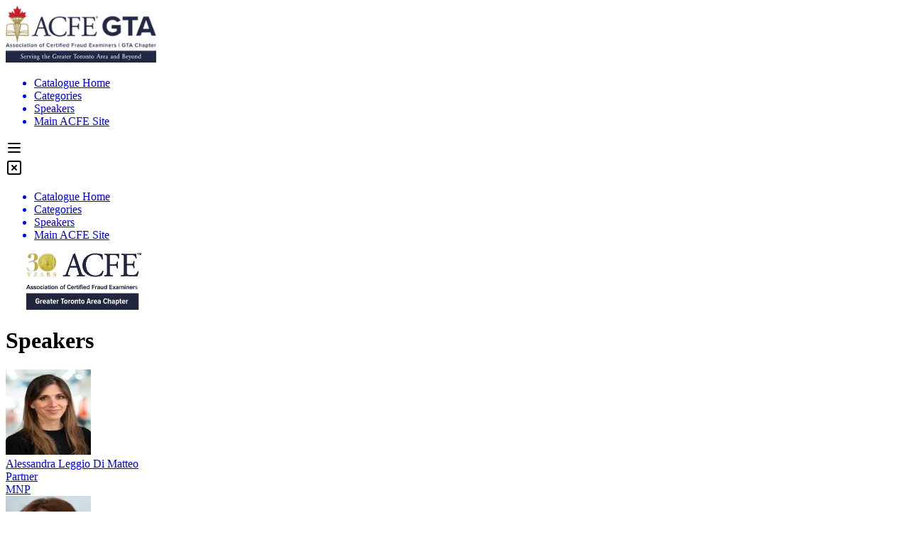

--- FILE ---
content_type: text/html; charset=utf-8
request_url: https://learning.acfe-gta.com/speakers
body_size: 10732
content:
<!DOCTYPE html><html lang="en"><head><meta charSet="utf-8"/><meta name="viewport" content="width=device-width, initial-scale=1"/><link rel="preload" href="/_next/static/media/797e433ab948586e-s.p.dbea232f.woff2" as="font" crossorigin="" type="font/woff2"/><link rel="preload" href="/_next/static/media/caa3a2e1cccd8315-s.p.6435ea53.woff2" as="font" crossorigin="" type="font/woff2"/><link rel="stylesheet" href="/_next/static/chunks/ce1f5988e8ad3103.css" data-precedence="next"/><link rel="preload" as="script" fetchPriority="low" href="/_next/static/chunks/c2d41c1d9e7cbd9a.js"/><script src="/_next/static/chunks/bec3917c6e66e690.js" async=""></script><script src="/_next/static/chunks/d45ad2a13a27a571.js" async=""></script><script src="/_next/static/chunks/3a4c5e686ab277e4.js" async=""></script><script src="/_next/static/chunks/001e923dae85b97e.js" async=""></script><script src="/_next/static/chunks/turbopack-0a6f1eb983612498.js" async=""></script><script src="/_next/static/chunks/885bd873ade24f22.js" async=""></script><script src="/_next/static/chunks/8b82dce3de30b486.js" async=""></script><script src="/_next/static/chunks/4fba10ec8b586c21.js" async=""></script><meta name="next-size-adjust" content=""/><title>ACFE-GTA E-Learning</title><meta name="description" content="The e-learning portal for acfe-gta.com"/><link rel="icon" href="/favicon.ico?favicon.4a7d592d.ico" sizes="48x48" type="image/x-icon"/><script src="/_next/static/chunks/a6dad97d9634a72d.js" noModule=""></script></head><body class="geist_a71539c9-module__T19VSG__variable geist_mono_8d43a2aa-module__8Li5zG__variable"><div hidden=""><!--$--><!--/$--></div><div class=""><nav class="fixed w-full h-24 shadow-xl bg-white z-50"><div class="flex justify-between items-center h-full w-full px-4 2xl:px-16"><a class="" href="/"><img alt="Logo" loading="lazy" width="212" height="80" decoding="async" data-nimg="1" style="color:transparent" srcSet="/_next/image?url=%2F_next%2Fstatic%2Fmedia%2FLogo.29ae829c.png&amp;w=256&amp;q=75 1x, /_next/image?url=%2F_next%2Fstatic%2Fmedia%2FLogo.29ae829c.png&amp;w=640&amp;q=75 2x" src="/_next/image?url=%2F_next%2Fstatic%2Fmedia%2FLogo.29ae829c.png&amp;w=640&amp;q=75"/></a><div class=""><ul class="hidden md:flex"><a href="/"><li class="ml-6 hover:border-b text-lg">Catalogue Home</li></a><a href="/categories"><li class="ml-6 hover:border-b text-lg">Categories</li></a><a href="/speakers"><li class="ml-6 hover:border-b text-lg">Speakers</li></a><a href="https://acfe-gta.com"><li class="ml-6 hover:border-b text-lg">Main ACFE Site</li></a></ul></div><div class="md:hidden cursor-pointer pl-24"><svg xmlns="http://www.w3.org/2000/svg" width="24" height="24" viewBox="0 0 24 24" fill="none" stroke="currentColor" stroke-width="2" stroke-linecap="round" stroke-linejoin="round" class="lucide lucide-menu" aria-hidden="true"><path d="M4 12h16"></path><path d="M4 18h16"></path><path d="M4 6h16"></path></svg></div></div><div class="fixed left-[-100%] top-0 p-10 ease-in transition-all duration-100"><div class="flex w-full p-4 items-center justify-end"><div class="cursor-pointer text-white"><svg xmlns="http://www.w3.org/2000/svg" width="24" height="24" viewBox="0 0 24 24" fill="none" stroke="currentColor" stroke-width="2" stroke-linecap="round" stroke-linejoin="round" class="lucide lucide-square-x size-8" aria-hidden="true"><rect width="18" height="18" x="3" y="3" rx="2" ry="2"></rect><path d="m15 9-6 6"></path><path d="m9 9 6 6"></path></svg></div></div><div class="flex flex-col py-4"><ul class="flex flex-col py-2 gap-3 text-white"><a href="/"><li class="ml-10 uppercase hover:border-b text-xl">Catalogue Home</li></a><a href="/categories"><li class="ml-10 uppercase hover:border-b text-xl">Categories</li></a><a href="/speakers"><li class="ml-10 uppercase hover:border-b text-xl">Speakers</li></a><a href="https://acfe-gta.com"><li class="mx-10 uppercase hover:border-b text-xl">Main ACFE Site</li></a></ul><div class="flex w-full items-center justify-center mt-20"><img alt="ACFE Logo" loading="lazy" width="220" height="80" decoding="async" data-nimg="1" class="bg-white p-2 rounded-sm" style="color:transparent" src="/images/logo-30.svg"/></div></div></div></nav><main class=""><div class="flex flex-col pt-28 items-center justify-center"><div class="max-w-7xl mx-auto p-6"><h1 class="text-2xl sm:text-3xl text-[#21263f] font-semibold">Speakers</h1></div><div class="flex flex-wrap max-w-7xl mx-auto justify-center bg-gray-100 gap-6 p-6"><a class="bg-[url(&#x27;/images/bg-acfe.png&#x27;)] w-full max-w-[500px] bg-white  flex items-center justify-center drop-shadow-lg hover:drop-shadow-md transition duration-100  rounded-md" href="/speakers/alessandra-leggio-di-matteo"><div class="flex gap-4 items-center text-left p-4 w-full "><img alt="Alessandra Leggio Di Matteo" loading="lazy" width="120" height="120" decoding="async" data-nimg="1" class="object-contain aspect-square" style="color:transparent" srcSet="/_next/image?url=https%3A%2F%2Fcdn.sanity.io%2Fimages%2Fs8hjeopd%2Fproduction%2Ffd753680db58acbfa12b2211d3acfe983454e2be-600x800.jpg&amp;w=128&amp;q=75 1x, /_next/image?url=https%3A%2F%2Fcdn.sanity.io%2Fimages%2Fs8hjeopd%2Fproduction%2Ffd753680db58acbfa12b2211d3acfe983454e2be-600x800.jpg&amp;w=256&amp;q=75 2x" src="/_next/image?url=https%3A%2F%2Fcdn.sanity.io%2Fimages%2Fs8hjeopd%2Fproduction%2Ffd753680db58acbfa12b2211d3acfe983454e2be-600x800.jpg&amp;w=256&amp;q=75"/><div class="flex flex-col gap-3"><div class="text-xl font-semibold text-[#21263f]">Alessandra Leggio Di Matteo</div><div class=" text-md text-black">Partner</div><div class=" text-lg text-gray-900 font-semibold">MNP</div></div></div></a><a class="bg-[url(&#x27;/images/bg-acfe.png&#x27;)] w-full max-w-[500px] bg-white  flex items-center justify-center drop-shadow-lg hover:drop-shadow-md transition duration-100  rounded-md" href="/speakers/anne-m-layne"><div class="flex gap-4 items-center text-left p-4 w-full "><img alt="Anne M. Layne" loading="lazy" width="120" height="120" decoding="async" data-nimg="1" class="object-contain aspect-square" style="color:transparent" srcSet="/_next/image?url=https%3A%2F%2Fcdn.sanity.io%2Fimages%2Fs8hjeopd%2Fproduction%2F54ac12355aa829aebb16feff3ecd6bbe48222707-130x180.png&amp;w=128&amp;q=75 1x, /_next/image?url=https%3A%2F%2Fcdn.sanity.io%2Fimages%2Fs8hjeopd%2Fproduction%2F54ac12355aa829aebb16feff3ecd6bbe48222707-130x180.png&amp;w=256&amp;q=75 2x" src="/_next/image?url=https%3A%2F%2Fcdn.sanity.io%2Fimages%2Fs8hjeopd%2Fproduction%2F54ac12355aa829aebb16feff3ecd6bbe48222707-130x180.png&amp;w=256&amp;q=75"/><div class="flex flex-col gap-3"><div class="text-xl font-semibold text-[#21263f]">Anne M. Layne</div><div class=" text-md text-black"></div><div class=" text-lg text-gray-900 font-semibold"></div></div></div></a><a class="bg-[url(&#x27;/images/bg-acfe.png&#x27;)] w-full max-w-[500px] bg-white  flex items-center justify-center drop-shadow-lg hover:drop-shadow-md transition duration-100  rounded-md" href="/speakers/ben-sapiro"><div class="flex gap-4 items-center text-left p-4 w-full "><img alt="Ben Sapiro" loading="lazy" width="120" height="120" decoding="async" data-nimg="1" class="object-contain aspect-square" style="color:transparent" srcSet="/_next/image?url=https%3A%2F%2Fcdn.sanity.io%2Fimages%2Fs8hjeopd%2Fproduction%2F05bbd021cfd4c5c304fa51c13f7423bcc46135bc-250x250.jpg&amp;w=128&amp;q=75 1x, /_next/image?url=https%3A%2F%2Fcdn.sanity.io%2Fimages%2Fs8hjeopd%2Fproduction%2F05bbd021cfd4c5c304fa51c13f7423bcc46135bc-250x250.jpg&amp;w=256&amp;q=75 2x" src="/_next/image?url=https%3A%2F%2Fcdn.sanity.io%2Fimages%2Fs8hjeopd%2Fproduction%2F05bbd021cfd4c5c304fa51c13f7423bcc46135bc-250x250.jpg&amp;w=256&amp;q=75"/><div class="flex flex-col gap-3"><div class="text-xl font-semibold text-[#21263f]">Ben Sapiro</div><div class=" text-md text-black">Head of Technology, Risk and Chief Information Security Officer (CISO)</div><div class=" text-lg text-gray-900 font-semibold">Canada Life</div></div></div></a><a class="bg-[url(&#x27;/images/bg-acfe.png&#x27;)] w-full max-w-[500px] bg-white  flex items-center justify-center drop-shadow-lg hover:drop-shadow-md transition duration-100  rounded-md" href="/speakers/beth-a-mohr"><div class="flex gap-4 items-center text-left p-4 w-full "><img alt="Beth A. Mohr" loading="lazy" width="120" height="120" decoding="async" data-nimg="1" class="object-contain aspect-square" style="color:transparent" srcSet="/_next/image?url=https%3A%2F%2Fcdn.sanity.io%2Fimages%2Fs8hjeopd%2Fproduction%2Fb0393111665bea003d3b2efa8f573e76491352d1-1238x1280.jpg&amp;w=128&amp;q=75 1x, /_next/image?url=https%3A%2F%2Fcdn.sanity.io%2Fimages%2Fs8hjeopd%2Fproduction%2Fb0393111665bea003d3b2efa8f573e76491352d1-1238x1280.jpg&amp;w=256&amp;q=75 2x" src="/_next/image?url=https%3A%2F%2Fcdn.sanity.io%2Fimages%2Fs8hjeopd%2Fproduction%2Fb0393111665bea003d3b2efa8f573e76491352d1-1238x1280.jpg&amp;w=256&amp;q=75"/><div class="flex flex-col gap-3"><div class="text-xl font-semibold text-[#21263f]">Beth A. Mohr<span class="text-xs text-gray-700 font-semibold">, <span class="whitespace-nowrap">CFE, CAMS, CCCI, CFCS, MPA, PI</span></span></div><div class=" text-md text-black">Managing Partner</div><div class=" text-lg text-gray-900 font-semibold">McHard Accounting Consulting, LLC</div></div></div></a><a class="bg-[url(&#x27;/images/bg-acfe.png&#x27;)] w-full max-w-[500px] bg-white  flex items-center justify-center drop-shadow-lg hover:drop-shadow-md transition duration-100  rounded-md" href="/speakers/caroline-dixon"><div class="flex gap-4 items-center text-left p-4 w-full "><img alt="Caroline Dixon" loading="lazy" width="120" height="120" decoding="async" data-nimg="1" class="object-contain aspect-square" style="color:transparent" srcSet="/_next/image?url=https%3A%2F%2Fcdn.sanity.io%2Fimages%2Fs8hjeopd%2Fproduction%2F1af878dd4048efcd7409f1ae99d25fbd9f3aeff1-155x179.jpg&amp;w=128&amp;q=75 1x, /_next/image?url=https%3A%2F%2Fcdn.sanity.io%2Fimages%2Fs8hjeopd%2Fproduction%2F1af878dd4048efcd7409f1ae99d25fbd9f3aeff1-155x179.jpg&amp;w=256&amp;q=75 2x" src="/_next/image?url=https%3A%2F%2Fcdn.sanity.io%2Fimages%2Fs8hjeopd%2Fproduction%2F1af878dd4048efcd7409f1ae99d25fbd9f3aeff1-155x179.jpg&amp;w=256&amp;q=75"/><div class="flex flex-col gap-3"><div class="text-xl font-semibold text-[#21263f]">Caroline Dixon<span class="text-xs text-gray-700 font-semibold">, <span class="whitespace-nowrap">CPA, CA, IFA, CFF, CAMS</span></span></div><div class=" text-md text-black">Partner, Forensic Services  </div><div class=" text-lg text-gray-900 font-semibold">Grant Thornton LLP (Canada)</div></div></div></a><a class="bg-[url(&#x27;/images/bg-acfe.png&#x27;)] w-full max-w-[500px] bg-white  flex items-center justify-center drop-shadow-lg hover:drop-shadow-md transition duration-100  rounded-md" href="/speakers/daniel-drapeau"><div class="flex gap-4 items-center text-left p-4 w-full "><img alt="Daniel Drapeau" loading="lazy" width="120" height="120" decoding="async" data-nimg="1" class="object-contain aspect-square" style="color:transparent" srcSet="/_next/image?url=https%3A%2F%2Fcdn.sanity.io%2Fimages%2Fs8hjeopd%2Fproduction%2F43816001cb596d5fee4672923c72b6f3dd258bec-111x147.png&amp;w=128&amp;q=75 1x, /_next/image?url=https%3A%2F%2Fcdn.sanity.io%2Fimages%2Fs8hjeopd%2Fproduction%2F43816001cb596d5fee4672923c72b6f3dd258bec-111x147.png&amp;w=256&amp;q=75 2x" src="/_next/image?url=https%3A%2F%2Fcdn.sanity.io%2Fimages%2Fs8hjeopd%2Fproduction%2F43816001cb596d5fee4672923c72b6f3dd258bec-111x147.png&amp;w=256&amp;q=75"/><div class="flex flex-col gap-3"><div class="text-xl font-semibold text-[#21263f]">Daniel Drapeau<span class="text-xs text-gray-700 font-semibold">, <span class="whitespace-nowrap">BA, L.L.B., B.C.L.</span></span></div><div class=" text-md text-black"></div><div class=" text-lg text-gray-900 font-semibold"></div></div></div></a><a class="bg-[url(&#x27;/images/bg-acfe.png&#x27;)] w-full max-w-[500px] bg-white  flex items-center justify-center drop-shadow-lg hover:drop-shadow-md transition duration-100  rounded-md" href="/speakers/daniel-tsai"><div class="flex gap-4 items-center text-left p-4 w-full "><img alt="Daniel Tsai" loading="lazy" width="120" height="120" decoding="async" data-nimg="1" class="object-contain aspect-square" style="color:transparent" srcSet="/_next/image?url=https%3A%2F%2Fcdn.sanity.io%2Fimages%2Fs8hjeopd%2Fproduction%2F300380d41e75a4aae621a9a522768f5b072ab90d-186x200.jpg&amp;w=128&amp;q=75 1x, /_next/image?url=https%3A%2F%2Fcdn.sanity.io%2Fimages%2Fs8hjeopd%2Fproduction%2F300380d41e75a4aae621a9a522768f5b072ab90d-186x200.jpg&amp;w=256&amp;q=75 2x" src="/_next/image?url=https%3A%2F%2Fcdn.sanity.io%2Fimages%2Fs8hjeopd%2Fproduction%2F300380d41e75a4aae621a9a522768f5b072ab90d-186x200.jpg&amp;w=256&amp;q=75"/><div class="flex flex-col gap-3"><div class="text-xl font-semibold text-[#21263f]">Daniel Tsai</div><div class=" text-md text-black">Adjunct Assistant Professor, Smith School of business at Queen&#x27;s University, Lecturer, Toronto Metropolitan University and Assistant Professor, University Canada West, Vancouver BC</div><div class=" text-lg text-gray-900 font-semibold"></div></div></div></a><a class="bg-[url(&#x27;/images/bg-acfe.png&#x27;)] w-full max-w-[500px] bg-white  flex items-center justify-center drop-shadow-lg hover:drop-shadow-md transition duration-100  rounded-md" href="/speakers/derek-ellington"><div class="flex gap-4 items-center text-left p-4 w-full "><img alt="Derek Ellington" loading="lazy" width="120" height="120" decoding="async" data-nimg="1" class="object-contain aspect-square" style="color:transparent" srcSet="/_next/image?url=https%3A%2F%2Fcdn.sanity.io%2Fimages%2Fs8hjeopd%2Fproduction%2Fe35f03869b407ead05286f44dad4c2a6f6fc6c5d-200x200.jpg&amp;w=128&amp;q=75 1x, /_next/image?url=https%3A%2F%2Fcdn.sanity.io%2Fimages%2Fs8hjeopd%2Fproduction%2Fe35f03869b407ead05286f44dad4c2a6f6fc6c5d-200x200.jpg&amp;w=256&amp;q=75 2x" src="/_next/image?url=https%3A%2F%2Fcdn.sanity.io%2Fimages%2Fs8hjeopd%2Fproduction%2Fe35f03869b407ead05286f44dad4c2a6f6fc6c5d-200x200.jpg&amp;w=256&amp;q=75"/><div class="flex flex-col gap-3"><div class="text-xl font-semibold text-[#21263f]">Derek Ellington<span class="text-xs text-gray-700 font-semibold">, <span class="whitespace-nowrap">CFE, ACE, CEO, PI</span></span></div><div class=" text-md text-black"></div><div class=" text-lg text-gray-900 font-semibold"></div></div></div></a><a class="bg-[url(&#x27;/images/bg-acfe.png&#x27;)] w-full max-w-[500px] bg-white  flex items-center justify-center drop-shadow-lg hover:drop-shadow-md transition duration-100  rounded-md" href="/speakers/don-rabon"><div class="flex gap-4 items-center text-left p-4 w-full "><img alt="Don Rabon" loading="lazy" width="120" height="120" decoding="async" data-nimg="1" class="object-contain aspect-square" style="color:transparent" srcSet="/_next/image?url=https%3A%2F%2Fcdn.sanity.io%2Fimages%2Fs8hjeopd%2Fproduction%2Fd28aad4b92c5d6d28463c6ebed53be18feb5babf-150x225.jpg&amp;w=128&amp;q=75 1x, /_next/image?url=https%3A%2F%2Fcdn.sanity.io%2Fimages%2Fs8hjeopd%2Fproduction%2Fd28aad4b92c5d6d28463c6ebed53be18feb5babf-150x225.jpg&amp;w=256&amp;q=75 2x" src="/_next/image?url=https%3A%2F%2Fcdn.sanity.io%2Fimages%2Fs8hjeopd%2Fproduction%2Fd28aad4b92c5d6d28463c6ebed53be18feb5babf-150x225.jpg&amp;w=256&amp;q=75"/><div class="flex flex-col gap-3"><div class="text-xl font-semibold text-[#21263f]">Don Rabon</div><div class=" text-md text-black"></div><div class=" text-lg text-gray-900 font-semibold"></div></div></div></a><a class="bg-[url(&#x27;/images/bg-acfe.png&#x27;)] w-full max-w-[500px] bg-white  flex items-center justify-center drop-shadow-lg hover:drop-shadow-md transition duration-100  rounded-md" href="/speakers/greg-silas"><div class="flex gap-4 items-center text-left p-4 w-full "><img alt="Greg Silas" loading="lazy" width="120" height="120" decoding="async" data-nimg="1" class="object-contain aspect-square" style="color:transparent" srcSet="/_next/image?url=https%3A%2F%2Fcdn.sanity.io%2Fimages%2Fs8hjeopd%2Fproduction%2Ffc472198ec23efd6b485bd54774efa64834667a3-1024x859.jpg&amp;w=128&amp;q=75 1x, /_next/image?url=https%3A%2F%2Fcdn.sanity.io%2Fimages%2Fs8hjeopd%2Fproduction%2Ffc472198ec23efd6b485bd54774efa64834667a3-1024x859.jpg&amp;w=256&amp;q=75 2x" src="/_next/image?url=https%3A%2F%2Fcdn.sanity.io%2Fimages%2Fs8hjeopd%2Fproduction%2Ffc472198ec23efd6b485bd54774efa64834667a3-1024x859.jpg&amp;w=256&amp;q=75"/><div class="flex flex-col gap-3"><div class="text-xl font-semibold text-[#21263f]">Greg Silas<span class="text-xs text-gray-700 font-semibold">, <span class="whitespace-nowrap">MBA, CPA, CA, CFF, CFI FORENSIC MANDATE HISTORY</span></span></div><div class=" text-md text-black">Managing Director</div><div class=" text-lg text-gray-900 font-semibold">Dover Forensic Accounting Inc. and Boardseat Inc.</div></div></div></a><a class="bg-[url(&#x27;/images/bg-acfe.png&#x27;)] w-full max-w-[500px] bg-white  flex items-center justify-center drop-shadow-lg hover:drop-shadow-md transition duration-100  rounded-md" href="/speakers/hassan-chaudry"><div class="flex gap-4 items-center text-left p-4 w-full "><img alt="Hassan Chaudry" loading="lazy" width="120" height="120" decoding="async" data-nimg="1" class="object-contain aspect-square" style="color:transparent" srcSet="/_next/image?url=https%3A%2F%2Fcdn.sanity.io%2Fimages%2Fs8hjeopd%2Fproduction%2Fb2c0cbe7d29bb7da2658edb1f465534d88554476-200x200.jpg&amp;w=128&amp;q=75 1x, /_next/image?url=https%3A%2F%2Fcdn.sanity.io%2Fimages%2Fs8hjeopd%2Fproduction%2Fb2c0cbe7d29bb7da2658edb1f465534d88554476-200x200.jpg&amp;w=256&amp;q=75 2x" src="/_next/image?url=https%3A%2F%2Fcdn.sanity.io%2Fimages%2Fs8hjeopd%2Fproduction%2Fb2c0cbe7d29bb7da2658edb1f465534d88554476-200x200.jpg&amp;w=256&amp;q=75"/><div class="flex flex-col gap-3"><div class="text-xl font-semibold text-[#21263f]">Hassan Chaudry<span class="text-xs text-gray-700 font-semibold">, <span class="whitespace-nowrap">BA, MBA</span></span></div><div class=" text-md text-black">Director of Compliance</div><div class=" text-lg text-gray-900 font-semibold">Starlight Investments Inc.</div></div></div></a><a class="bg-[url(&#x27;/images/bg-acfe.png&#x27;)] w-full max-w-[500px] bg-white  flex items-center justify-center drop-shadow-lg hover:drop-shadow-md transition duration-100  rounded-md" href="/speakers/janet-mchard"><div class="flex gap-4 items-center text-left p-4 w-full "><img alt="Janet McHard" loading="lazy" width="120" height="120" decoding="async" data-nimg="1" class="object-contain aspect-square" style="color:transparent" srcSet="/_next/image?url=https%3A%2F%2Fcdn.sanity.io%2Fimages%2Fs8hjeopd%2Fproduction%2F46203b90cc6e312bf2cf6fef6670bd5f47977e13-1280x1280.jpg&amp;w=128&amp;q=75 1x, /_next/image?url=https%3A%2F%2Fcdn.sanity.io%2Fimages%2Fs8hjeopd%2Fproduction%2F46203b90cc6e312bf2cf6fef6670bd5f47977e13-1280x1280.jpg&amp;w=256&amp;q=75 2x" src="/_next/image?url=https%3A%2F%2Fcdn.sanity.io%2Fimages%2Fs8hjeopd%2Fproduction%2F46203b90cc6e312bf2cf6fef6670bd5f47977e13-1280x1280.jpg&amp;w=256&amp;q=75"/><div class="flex flex-col gap-3"><div class="text-xl font-semibold text-[#21263f]">Janet McHard<span class="text-xs text-gray-700 font-semibold">, <span class="whitespace-nowrap">CPA, CFE, MAFF, CFF, CGMA, PI</span></span></div><div class=" text-md text-black">Founding Partner</div><div class=" text-lg text-gray-900 font-semibold">McHard Accounting Consulting, LLC</div></div></div></a><a class="bg-[url(&#x27;/images/bg-acfe.png&#x27;)] w-full max-w-[500px] bg-white  flex items-center justify-center drop-shadow-lg hover:drop-shadow-md transition duration-100  rounded-md" href="/speakers/jason-piper"><div class="flex gap-4 items-center text-left p-4 w-full "><img alt="Jason Piper" loading="lazy" width="120" height="120" decoding="async" data-nimg="1" class="object-contain aspect-square" style="color:transparent" srcSet="/_next/image?url=https%3A%2F%2Fcdn.sanity.io%2Fimages%2Fs8hjeopd%2Fproduction%2F561db78256d92743b423e42e0b57a7e65076c1df-160x160.png&amp;w=128&amp;q=75 1x, /_next/image?url=https%3A%2F%2Fcdn.sanity.io%2Fimages%2Fs8hjeopd%2Fproduction%2F561db78256d92743b423e42e0b57a7e65076c1df-160x160.png&amp;w=256&amp;q=75 2x" src="/_next/image?url=https%3A%2F%2Fcdn.sanity.io%2Fimages%2Fs8hjeopd%2Fproduction%2F561db78256d92743b423e42e0b57a7e65076c1df-160x160.png&amp;w=256&amp;q=75"/><div class="flex flex-col gap-3"><div class="text-xl font-semibold text-[#21263f]">Jason Piper</div><div class=" text-md text-black">Policy Lead, Tax and Business Law</div><div class=" text-lg text-gray-900 font-semibold"></div></div></div></a><a class="bg-[url(&#x27;/images/bg-acfe.png&#x27;)] w-full max-w-[500px] bg-white  flex items-center justify-center drop-shadow-lg hover:drop-shadow-md transition duration-100  rounded-md" href="/speakers/jennifer-fiddian-green"><div class="flex gap-4 items-center text-left p-4 w-full "><img alt="Jennifer Fiddian-Green" loading="lazy" width="120" height="120" decoding="async" data-nimg="1" class="object-contain aspect-square" style="color:transparent" srcSet="/_next/image?url=https%3A%2F%2Fcdn.sanity.io%2Fimages%2Fs8hjeopd%2Fproduction%2F4ff98785e71d63beddb5267cd177ae9b079b8101-3450x5100.jpg&amp;w=128&amp;q=75 1x, /_next/image?url=https%3A%2F%2Fcdn.sanity.io%2Fimages%2Fs8hjeopd%2Fproduction%2F4ff98785e71d63beddb5267cd177ae9b079b8101-3450x5100.jpg&amp;w=256&amp;q=75 2x" src="/_next/image?url=https%3A%2F%2Fcdn.sanity.io%2Fimages%2Fs8hjeopd%2Fproduction%2F4ff98785e71d63beddb5267cd177ae9b079b8101-3450x5100.jpg&amp;w=256&amp;q=75"/><div class="flex flex-col gap-3"><div class="text-xl font-semibold text-[#21263f]">Jennifer Fiddian-Green<span class="text-xs text-gray-700 font-semibold">, <span class="whitespace-nowrap">CA, CPA, IFA, CMA, CAMS, CFI, CFE</span></span></div><div class=" text-md text-black">Partner, </div><div class=" text-lg text-gray-900 font-semibold">Grant Thornton LLP (Canada)</div></div></div></a><a class="bg-[url(&#x27;/images/bg-acfe.png&#x27;)] w-full max-w-[500px] bg-white  flex items-center justify-center drop-shadow-lg hover:drop-shadow-md transition duration-100  rounded-md" href="/speakers/jennifer-lynch"><div class="flex gap-4 items-center text-left p-4 w-full "><img alt="Jennifer Lynch " loading="lazy" width="120" height="120" decoding="async" data-nimg="1" class="object-contain aspect-square" style="color:transparent" srcSet="/_next/image?url=https%3A%2F%2Fcdn.sanity.io%2Fimages%2Fs8hjeopd%2Fproduction%2Fbb6e3fa7b436ae46edda6413b32a5b589e853de1-180x180.jpg&amp;w=128&amp;q=75 1x, /_next/image?url=https%3A%2F%2Fcdn.sanity.io%2Fimages%2Fs8hjeopd%2Fproduction%2Fbb6e3fa7b436ae46edda6413b32a5b589e853de1-180x180.jpg&amp;w=256&amp;q=75 2x" src="/_next/image?url=https%3A%2F%2Fcdn.sanity.io%2Fimages%2Fs8hjeopd%2Fproduction%2Fbb6e3fa7b436ae46edda6413b32a5b589e853de1-180x180.jpg&amp;w=256&amp;q=75"/><div class="flex flex-col gap-3"><div class="text-xl font-semibold text-[#21263f]">Jennifer Lynch <span class="text-xs text-gray-700 font-semibold">, <span class="whitespace-nowrap">MBA, CPA, CMA, CFE, CFI,CBV, ABV CV</span></span></div><div class=" text-md text-black">President and Founder</div><div class=" text-lg text-gray-900 font-semibold">Lynch and Associates</div></div></div></a><a class="bg-[url(&#x27;/images/bg-acfe.png&#x27;)] w-full max-w-[500px] bg-white  flex items-center justify-center drop-shadow-lg hover:drop-shadow-md transition duration-100  rounded-md" href="/speakers/joel-shapiro-ph-d"><div class="flex gap-4 items-center text-left p-4 w-full "><img alt="Joel Shapiro" loading="lazy" width="120" height="120" decoding="async" data-nimg="1" class="object-contain aspect-square" style="color:transparent" srcSet="/_next/image?url=https%3A%2F%2Fcdn.sanity.io%2Fimages%2Fs8hjeopd%2Fproduction%2F44c8956e7f3eeedccc7fd10a273931f5d4315155-638x638.jpg&amp;w=128&amp;q=75 1x, /_next/image?url=https%3A%2F%2Fcdn.sanity.io%2Fimages%2Fs8hjeopd%2Fproduction%2F44c8956e7f3eeedccc7fd10a273931f5d4315155-638x638.jpg&amp;w=256&amp;q=75 2x" src="/_next/image?url=https%3A%2F%2Fcdn.sanity.io%2Fimages%2Fs8hjeopd%2Fproduction%2F44c8956e7f3eeedccc7fd10a273931f5d4315155-638x638.jpg&amp;w=256&amp;q=75"/><div class="flex flex-col gap-3"><div class="text-xl font-semibold text-[#21263f]">Joel Shapiro<span class="text-xs text-gray-700 font-semibold">, <span class="whitespace-nowrap">Ph.D.</span></span></div><div class=" text-md text-black"></div><div class=" text-lg text-gray-900 font-semibold">Advanture Consulting</div></div></div></a><a class="bg-[url(&#x27;/images/bg-acfe.png&#x27;)] w-full max-w-[500px] bg-white  flex items-center justify-center drop-shadow-lg hover:drop-shadow-md transition duration-100  rounded-md" href="/speakers/john-armit"><div class="flex gap-4 items-center text-left p-4 w-full "><img alt="John Armit" loading="lazy" width="120" height="120" decoding="async" data-nimg="1" class="object-contain aspect-square" style="color:transparent" srcSet="/_next/image?url=https%3A%2F%2Fcdn.sanity.io%2Fimages%2Fs8hjeopd%2Fproduction%2F08f332dc2d6e0448673cfccbb40747195d088c81-337x422.jpg&amp;w=128&amp;q=75 1x, /_next/image?url=https%3A%2F%2Fcdn.sanity.io%2Fimages%2Fs8hjeopd%2Fproduction%2F08f332dc2d6e0448673cfccbb40747195d088c81-337x422.jpg&amp;w=256&amp;q=75 2x" src="/_next/image?url=https%3A%2F%2Fcdn.sanity.io%2Fimages%2Fs8hjeopd%2Fproduction%2F08f332dc2d6e0448673cfccbb40747195d088c81-337x422.jpg&amp;w=256&amp;q=75"/><div class="flex flex-col gap-3"><div class="text-xl font-semibold text-[#21263f]">John Armit</div><div class=" text-md text-black">A/Detective Sergeant</div><div class=" text-lg text-gray-900 font-semibold">OPP</div></div></div></a><a class="bg-[url(&#x27;/images/bg-acfe.png&#x27;)] w-full max-w-[500px] bg-white  flex items-center justify-center drop-shadow-lg hover:drop-shadow-md transition duration-100  rounded-md" href="/speakers/karan-sachdeva"><div class="flex gap-4 items-center text-left p-4 w-full "><img alt="Karan Sachdeva" loading="lazy" width="120" height="120" decoding="async" data-nimg="1" class="object-contain aspect-square" style="color:transparent" srcSet="/_next/image?url=https%3A%2F%2Fcdn.sanity.io%2Fimages%2Fs8hjeopd%2Fproduction%2F767f7fb87308d903f4f4cf33fc792385e2471973-1557x1912.jpg&amp;w=128&amp;q=75 1x, /_next/image?url=https%3A%2F%2Fcdn.sanity.io%2Fimages%2Fs8hjeopd%2Fproduction%2F767f7fb87308d903f4f4cf33fc792385e2471973-1557x1912.jpg&amp;w=256&amp;q=75 2x" src="/_next/image?url=https%3A%2F%2Fcdn.sanity.io%2Fimages%2Fs8hjeopd%2Fproduction%2F767f7fb87308d903f4f4cf33fc792385e2471973-1557x1912.jpg&amp;w=256&amp;q=75"/><div class="flex flex-col gap-3"><div class="text-xl font-semibold text-[#21263f]">Karan Sachdeva<span class="text-xs text-gray-700 font-semibold">, <span class="whitespace-nowrap">CA (Ind.), CPA (Aus.), CFE</span></span></div><div class=" text-md text-black">Experienced Manager</div><div class=" text-lg text-gray-900 font-semibold">Grant Thornton LLP (Canada)</div></div></div></a><a class="bg-[url(&#x27;/images/bg-acfe.png&#x27;)] w-full max-w-[500px] bg-white  flex items-center justify-center drop-shadow-lg hover:drop-shadow-md transition duration-100  rounded-md" href="/speakers/karen-wensley"><div class="flex gap-4 items-center text-left p-4 w-full "><img alt="Karen Wensley" loading="lazy" width="120" height="120" decoding="async" data-nimg="1" class="object-contain aspect-square" style="color:transparent" srcSet="/_next/image?url=https%3A%2F%2Fcdn.sanity.io%2Fimages%2Fs8hjeopd%2Fproduction%2Ff26d4aabe4891242f90591732756f981b2dff793-150x205.png&amp;w=128&amp;q=75 1x, /_next/image?url=https%3A%2F%2Fcdn.sanity.io%2Fimages%2Fs8hjeopd%2Fproduction%2Ff26d4aabe4891242f90591732756f981b2dff793-150x205.png&amp;w=256&amp;q=75 2x" src="/_next/image?url=https%3A%2F%2Fcdn.sanity.io%2Fimages%2Fs8hjeopd%2Fproduction%2Ff26d4aabe4891242f90591732756f981b2dff793-150x205.png&amp;w=256&amp;q=75"/><div class="flex flex-col gap-3"><div class="text-xl font-semibold text-[#21263f]">Karen Wensley</div><div class=" text-md text-black">Author</div><div class=" text-lg text-gray-900 font-semibold">The Power of Personal Branding for Career Success.</div></div></div></a><a class="bg-[url(&#x27;/images/bg-acfe.png&#x27;)] w-full max-w-[500px] bg-white  flex items-center justify-center drop-shadow-lg hover:drop-shadow-md transition duration-100  rounded-md" href="/speakers/keith-elliott"><div class="flex gap-4 items-center text-left p-4 w-full "><img alt="Keith Elliott" loading="lazy" width="120" height="120" decoding="async" data-nimg="1" class="object-contain aspect-square" style="color:transparent" srcSet="/_next/image?url=https%3A%2F%2Fcdn.sanity.io%2Fimages%2Fs8hjeopd%2Fproduction%2Ffdaf2ef283215edf978752cbcd1516ab51cd4027-432x464.jpg&amp;w=128&amp;q=75 1x, /_next/image?url=https%3A%2F%2Fcdn.sanity.io%2Fimages%2Fs8hjeopd%2Fproduction%2Ffdaf2ef283215edf978752cbcd1516ab51cd4027-432x464.jpg&amp;w=256&amp;q=75 2x" src="/_next/image?url=https%3A%2F%2Fcdn.sanity.io%2Fimages%2Fs8hjeopd%2Fproduction%2Ffdaf2ef283215edf978752cbcd1516ab51cd4027-432x464.jpg&amp;w=256&amp;q=75"/><div class="flex flex-col gap-3"><div class="text-xl font-semibold text-[#21263f]">Keith Elliott<span class="text-xs text-gray-700 font-semibold">, <span class="whitespace-nowrap">CFE, CII</span></span></div><div class=" text-md text-black">President &amp; CEO</div><div class=" text-lg text-gray-900 font-semibold">Reed Research</div></div></div></a><a class="bg-[url(&#x27;/images/bg-acfe.png&#x27;)] w-full max-w-[500px] bg-white  flex items-center justify-center drop-shadow-lg hover:drop-shadow-md transition duration-100  rounded-md" href="/speakers/christine-macmillan"><div class="flex gap-4 items-center text-left p-4 w-full "><img alt="M. Christine MacMillan" loading="lazy" width="120" height="120" decoding="async" data-nimg="1" class="object-contain aspect-square" style="color:transparent" srcSet="/_next/image?url=https%3A%2F%2Fcdn.sanity.io%2Fimages%2Fs8hjeopd%2Fproduction%2F96b9858868fe8e33451b26add47f427d346e2f1e-296x373.jpg&amp;w=128&amp;q=75 1x, /_next/image?url=https%3A%2F%2Fcdn.sanity.io%2Fimages%2Fs8hjeopd%2Fproduction%2F96b9858868fe8e33451b26add47f427d346e2f1e-296x373.jpg&amp;w=256&amp;q=75 2x" src="/_next/image?url=https%3A%2F%2Fcdn.sanity.io%2Fimages%2Fs8hjeopd%2Fproduction%2F96b9858868fe8e33451b26add47f427d346e2f1e-296x373.jpg&amp;w=256&amp;q=75"/><div class="flex flex-col gap-3"><div class="text-xl font-semibold text-[#21263f]">M. Christine MacMillan</div><div class=" text-md text-black">Commissioner</div><div class=" text-lg text-gray-900 font-semibold">Salvation Army</div></div></div></a><a class="bg-[url(&#x27;/images/bg-acfe.png&#x27;)] w-full max-w-[500px] bg-white  flex items-center justify-center drop-shadow-lg hover:drop-shadow-md transition duration-100  rounded-md" href="/speakers/mark-mcmanus"><div class="flex gap-4 items-center text-left p-4 w-full "><img alt="Mark McManus" loading="lazy" width="120" height="120" decoding="async" data-nimg="1" class="object-contain aspect-square" style="color:transparent" srcSet="/_next/image?url=https%3A%2F%2Fcdn.sanity.io%2Fimages%2Fs8hjeopd%2Fproduction%2F2eaeb3c3268f8ae327ae7f6316d9a9e364c3ae10-226x226.jpg&amp;w=128&amp;q=75 1x, /_next/image?url=https%3A%2F%2Fcdn.sanity.io%2Fimages%2Fs8hjeopd%2Fproduction%2F2eaeb3c3268f8ae327ae7f6316d9a9e364c3ae10-226x226.jpg&amp;w=256&amp;q=75 2x" src="/_next/image?url=https%3A%2F%2Fcdn.sanity.io%2Fimages%2Fs8hjeopd%2Fproduction%2F2eaeb3c3268f8ae327ae7f6316d9a9e364c3ae10-226x226.jpg&amp;w=256&amp;q=75"/><div class="flex flex-col gap-3"><div class="text-xl font-semibold text-[#21263f]">Mark McManus<span class="text-xs text-gray-700 font-semibold">, <span class="whitespace-nowrap">B. Comm. (Hons.), M.Ed., CFE, CAMS, CTDP</span></span></div><div class=" text-md text-black">Chief Solutions Officer</div><div class=" text-lg text-gray-900 font-semibold">GHLC Inc.</div></div></div></a><a class="bg-[url(&#x27;/images/bg-acfe.png&#x27;)] w-full max-w-[500px] bg-white  flex items-center justify-center drop-shadow-lg hover:drop-shadow-md transition duration-100  rounded-md" href="/speakers/mark-nigrini"><div class="flex gap-4 items-center text-left p-4 w-full "><img alt="Mark Nigrini" loading="lazy" width="120" height="120" decoding="async" data-nimg="1" class="object-contain aspect-square" style="color:transparent" srcSet="/_next/image?url=https%3A%2F%2Fcdn.sanity.io%2Fimages%2Fs8hjeopd%2Fproduction%2Fc63589d36f7c7c506f97b838d63ba3ae58c43844-294x417.jpg&amp;w=128&amp;q=75 1x, /_next/image?url=https%3A%2F%2Fcdn.sanity.io%2Fimages%2Fs8hjeopd%2Fproduction%2Fc63589d36f7c7c506f97b838d63ba3ae58c43844-294x417.jpg&amp;w=256&amp;q=75 2x" src="/_next/image?url=https%3A%2F%2Fcdn.sanity.io%2Fimages%2Fs8hjeopd%2Fproduction%2Fc63589d36f7c7c506f97b838d63ba3ae58c43844-294x417.jpg&amp;w=256&amp;q=75"/><div class="flex flex-col gap-3"><div class="text-xl font-semibold text-[#21263f]">Mark Nigrini<span class="text-xs text-gray-700 font-semibold">, <span class="whitespace-nowrap">CA(SA)</span></span></div><div class=" text-md text-black">Professor, West Virginia University</div><div class=" text-lg text-gray-900 font-semibold"></div></div></div></a><a class="bg-[url(&#x27;/images/bg-acfe.png&#x27;)] w-full max-w-[500px] bg-white  flex items-center justify-center drop-shadow-lg hover:drop-shadow-md transition duration-100  rounded-md" href="/speakers/melanie-e-russell"><div class="flex gap-4 items-center text-left p-4 w-full "><img alt="Melanie E. Russell" loading="lazy" width="120" height="120" decoding="async" data-nimg="1" class="object-contain aspect-square" style="color:transparent" srcSet="/_next/image?url=https%3A%2F%2Fcdn.sanity.io%2Fimages%2Fs8hjeopd%2Fproduction%2F8514648c89a68f2b147be6a86e510b5851d9820b-300x300.jpg&amp;w=128&amp;q=75 1x, /_next/image?url=https%3A%2F%2Fcdn.sanity.io%2Fimages%2Fs8hjeopd%2Fproduction%2F8514648c89a68f2b147be6a86e510b5851d9820b-300x300.jpg&amp;w=256&amp;q=75 2x" src="/_next/image?url=https%3A%2F%2Fcdn.sanity.io%2Fimages%2Fs8hjeopd%2Fproduction%2F8514648c89a68f2b147be6a86e510b5851d9820b-300x300.jpg&amp;w=256&amp;q=75"/><div class="flex flex-col gap-3"><div class="text-xl font-semibold text-[#21263f]">Melanie E. Russell<span class="text-xs text-gray-700 font-semibold">, <span class="whitespace-nowrap">FCPA, FCA, CBV, CIM, CFE, CFF, ABV, FDRP-Val</span></span></div><div class=" text-md text-black">Founder, Kalex Valuations Inc.</div><div class=" text-lg text-gray-900 font-semibold">Kalex Valuations Inc.</div></div></div></a><a class="bg-[url(&#x27;/images/bg-acfe.png&#x27;)] w-full max-w-[500px] bg-white  flex items-center justify-center drop-shadow-lg hover:drop-shadow-md transition duration-100  rounded-md" href="/speakers/mikaela-tulloch"><div class="flex gap-4 items-center text-left p-4 w-full "><img alt="Mikaela Tulloch" loading="lazy" width="120" height="120" decoding="async" data-nimg="1" class="object-contain aspect-square" style="color:transparent" srcSet="/_next/image?url=https%3A%2F%2Fcdn.sanity.io%2Fimages%2Fs8hjeopd%2Fproduction%2Fa8ce38727114e37f790cefb4bf1e6b54d0f2de63-300x299.jpg&amp;w=128&amp;q=75 1x, /_next/image?url=https%3A%2F%2Fcdn.sanity.io%2Fimages%2Fs8hjeopd%2Fproduction%2Fa8ce38727114e37f790cefb4bf1e6b54d0f2de63-300x299.jpg&amp;w=256&amp;q=75 2x" src="/_next/image?url=https%3A%2F%2Fcdn.sanity.io%2Fimages%2Fs8hjeopd%2Fproduction%2Fa8ce38727114e37f790cefb4bf1e6b54d0f2de63-300x299.jpg&amp;w=256&amp;q=75"/><div class="flex flex-col gap-3"><div class="text-xl font-semibold text-[#21263f]">Mikaela Tulloch</div><div class=" text-md text-black">Analyst</div><div class=" text-lg text-gray-900 font-semibold">Canadian Anti-Fraud Centre (CAFC)</div></div></div></a><a class="bg-[url(&#x27;/images/bg-acfe.png&#x27;)] w-full max-w-[500px] bg-white  flex items-center justify-center drop-shadow-lg hover:drop-shadow-md transition duration-100  rounded-md" href="/speakers/nejolla-korris"><div class="flex gap-4 items-center text-left p-4 w-full "><img alt="Nejolla Korris" loading="lazy" width="120" height="120" decoding="async" data-nimg="1" class="object-contain aspect-square" style="color:transparent" srcSet="/_next/image?url=https%3A%2F%2Fcdn.sanity.io%2Fimages%2Fs8hjeopd%2Fproduction%2F058f28553eaf00e98be5cf9be9fb621b6dd614db-210x220.jpg&amp;w=128&amp;q=75 1x, /_next/image?url=https%3A%2F%2Fcdn.sanity.io%2Fimages%2Fs8hjeopd%2Fproduction%2F058f28553eaf00e98be5cf9be9fb621b6dd614db-210x220.jpg&amp;w=256&amp;q=75 2x" src="/_next/image?url=https%3A%2F%2Fcdn.sanity.io%2Fimages%2Fs8hjeopd%2Fproduction%2F058f28553eaf00e98be5cf9be9fb621b6dd614db-210x220.jpg&amp;w=256&amp;q=75"/><div class="flex flex-col gap-3"><div class="text-xl font-semibold text-[#21263f]">Nejolla Korris</div><div class=" text-md text-black">CEO</div><div class=" text-lg text-gray-900 font-semibold">InterVeritas Intl.</div></div></div></a><a class="bg-[url(&#x27;/images/bg-acfe.png&#x27;)] w-full max-w-[500px] bg-white  flex items-center justify-center drop-shadow-lg hover:drop-shadow-md transition duration-100  rounded-md" href="/speakers/rachel-johnson"><div class="flex gap-4 items-center text-left p-4 w-full "><img alt="Rachel Johnson" loading="lazy" width="120" height="120" decoding="async" data-nimg="1" class="object-contain aspect-square" style="color:transparent" srcSet="/_next/image?url=https%3A%2F%2Fcdn.sanity.io%2Fimages%2Fs8hjeopd%2Fproduction%2Fe5dc8312d1b8107173c1b5c8f0224e302088a154-170x170.jpg&amp;w=128&amp;q=75 1x, /_next/image?url=https%3A%2F%2Fcdn.sanity.io%2Fimages%2Fs8hjeopd%2Fproduction%2Fe5dc8312d1b8107173c1b5c8f0224e302088a154-170x170.jpg&amp;w=256&amp;q=75 2x" src="/_next/image?url=https%3A%2F%2Fcdn.sanity.io%2Fimages%2Fs8hjeopd%2Fproduction%2Fe5dc8312d1b8107173c1b5c8f0224e302088a154-170x170.jpg&amp;w=256&amp;q=75"/><div class="flex flex-col gap-3"><div class="text-xl font-semibold text-[#21263f]">Rachel Johnson<span class="text-xs text-gray-700 font-semibold">, <span class="whitespace-nowrap">BA</span></span></div><div class=" text-md text-black"></div><div class=" text-lg text-gray-900 font-semibold"></div></div></div></a><a class="bg-[url(&#x27;/images/bg-acfe.png&#x27;)] w-full max-w-[500px] bg-white  flex items-center justify-center drop-shadow-lg hover:drop-shadow-md transition duration-100  rounded-md" href="/speakers/ray-lamont"><div class="flex gap-4 items-center text-left p-4 w-full "><img alt="Ray Lamont" loading="lazy" width="120" height="120" decoding="async" data-nimg="1" class="object-contain aspect-square" style="color:transparent" srcSet="/_next/image?url=https%3A%2F%2Fcdn.sanity.io%2Fimages%2Fs8hjeopd%2Fproduction%2F341ad60d805f83975a7434ea3da9e1f91d20f051-480x640.jpg&amp;w=128&amp;q=75 1x, /_next/image?url=https%3A%2F%2Fcdn.sanity.io%2Fimages%2Fs8hjeopd%2Fproduction%2F341ad60d805f83975a7434ea3da9e1f91d20f051-480x640.jpg&amp;w=256&amp;q=75 2x" src="/_next/image?url=https%3A%2F%2Fcdn.sanity.io%2Fimages%2Fs8hjeopd%2Fproduction%2F341ad60d805f83975a7434ea3da9e1f91d20f051-480x640.jpg&amp;w=256&amp;q=75"/><div class="flex flex-col gap-3"><div class="text-xl font-semibold text-[#21263f]">Ray Lamont</div><div class=" text-md text-black">National / Territorial Modern Slavery and Human Trafficking (MSHT) Response Coordinator (Canada and Bermuda)</div><div class=" text-lg text-gray-900 font-semibold">The Salvation Army</div></div></div></a><a class="bg-[url(&#x27;/images/bg-acfe.png&#x27;)] w-full max-w-[500px] bg-white  flex items-center justify-center drop-shadow-lg hover:drop-shadow-md transition duration-100  rounded-md" href="/speakers/rick-davies"><div class="flex gap-4 items-center text-left p-4 w-full "><img alt="Rick Davies" loading="lazy" width="120" height="120" decoding="async" data-nimg="1" class="object-contain aspect-square" style="color:transparent" srcSet="/_next/image?url=https%3A%2F%2Fcdn.sanity.io%2Fimages%2Fs8hjeopd%2Fproduction%2Fa86a83ac965b11ddacca83ee77a9f118df19234c-301x300.jpg&amp;w=128&amp;q=75 1x, /_next/image?url=https%3A%2F%2Fcdn.sanity.io%2Fimages%2Fs8hjeopd%2Fproduction%2Fa86a83ac965b11ddacca83ee77a9f118df19234c-301x300.jpg&amp;w=256&amp;q=75 2x" src="/_next/image?url=https%3A%2F%2Fcdn.sanity.io%2Fimages%2Fs8hjeopd%2Fproduction%2Fa86a83ac965b11ddacca83ee77a9f118df19234c-301x300.jpg&amp;w=256&amp;q=75"/><div class="flex flex-col gap-3"><div class="text-xl font-semibold text-[#21263f]">Rick Davies</div><div class=" text-md text-black"></div><div class=" text-lg text-gray-900 font-semibold"></div></div></div></a><a class="bg-[url(&#x27;/images/bg-acfe.png&#x27;)] w-full max-w-[500px] bg-white  flex items-center justify-center drop-shadow-lg hover:drop-shadow-md transition duration-100  rounded-md" href="/speakers/simon-marchand"><div class="flex gap-4 items-center text-left p-4 w-full "><img alt="SIMON MARCHAND" loading="lazy" width="120" height="120" decoding="async" data-nimg="1" class="object-contain aspect-square" style="color:transparent" srcSet="/_next/image?url=https%3A%2F%2Fcdn.sanity.io%2Fimages%2Fs8hjeopd%2Fproduction%2Ff117439d29fea587eb41e491058fa57ad91b982b-800x800.jpg&amp;w=128&amp;q=75 1x, /_next/image?url=https%3A%2F%2Fcdn.sanity.io%2Fimages%2Fs8hjeopd%2Fproduction%2Ff117439d29fea587eb41e491058fa57ad91b982b-800x800.jpg&amp;w=256&amp;q=75 2x" src="/_next/image?url=https%3A%2F%2Fcdn.sanity.io%2Fimages%2Fs8hjeopd%2Fproduction%2Ff117439d29fea587eb41e491058fa57ad91b982b-800x800.jpg&amp;w=256&amp;q=75"/><div class="flex flex-col gap-3"><div class="text-xl font-semibold text-[#21263f]">SIMON MARCHAND<span class="text-xs text-gray-700 font-semibold">, <span class="whitespace-nowrap">CFE</span></span></div><div class=" text-md text-black">Independent Fraud Consultant</div><div class=" text-lg text-gray-900 font-semibold"></div></div></div></a><a class="bg-[url(&#x27;/images/bg-acfe.png&#x27;)] w-full max-w-[500px] bg-white  flex items-center justify-center drop-shadow-lg hover:drop-shadow-md transition duration-100  rounded-md" href="/speakers/sandy-boucher"><div class="flex gap-4 items-center text-left p-4 w-full "><img alt="Sandy Boucher" loading="lazy" width="120" height="120" decoding="async" data-nimg="1" class="object-contain aspect-square" style="color:transparent" srcSet="/_next/image?url=https%3A%2F%2Fcdn.sanity.io%2Fimages%2Fs8hjeopd%2Fproduction%2Fdaec6daaf1d104071bc01927da53e7478972fe91-180x180.jpg&amp;w=128&amp;q=75 1x, /_next/image?url=https%3A%2F%2Fcdn.sanity.io%2Fimages%2Fs8hjeopd%2Fproduction%2Fdaec6daaf1d104071bc01927da53e7478972fe91-180x180.jpg&amp;w=256&amp;q=75 2x" src="/_next/image?url=https%3A%2F%2Fcdn.sanity.io%2Fimages%2Fs8hjeopd%2Fproduction%2Fdaec6daaf1d104071bc01927da53e7478972fe91-180x180.jpg&amp;w=256&amp;q=75"/><div class="flex flex-col gap-3"><div class="text-xl font-semibold text-[#21263f]">Sandy Boucher<span class="text-xs text-gray-700 font-semibold">, <span class="whitespace-nowrap">BSC, CFE</span></span></div><div class=" text-md text-black">Principal, Forensics Advisory </div><div class=" text-lg text-gray-900 font-semibold">Grant Thornton LLP (Canada)</div></div></div></a><a class="bg-[url(&#x27;/images/bg-acfe.png&#x27;)] w-full max-w-[500px] bg-white  flex items-center justify-center drop-shadow-lg hover:drop-shadow-md transition duration-100  rounded-md" href="/speakers/scott-porter"><div class="flex gap-4 items-center text-left p-4 w-full "><img alt="Scott Porter" loading="lazy" width="120" height="120" decoding="async" data-nimg="1" class="object-contain aspect-square" style="color:transparent" srcSet="/_next/image?url=https%3A%2F%2Fcdn.sanity.io%2Fimages%2Fs8hjeopd%2Fproduction%2Fe3d84940cdca70360fbcb8b83bbf3bbbb0ff1eb8-1920x1554.jpg&amp;w=128&amp;q=75 1x, /_next/image?url=https%3A%2F%2Fcdn.sanity.io%2Fimages%2Fs8hjeopd%2Fproduction%2Fe3d84940cdca70360fbcb8b83bbf3bbbb0ff1eb8-1920x1554.jpg&amp;w=256&amp;q=75 2x" src="/_next/image?url=https%3A%2F%2Fcdn.sanity.io%2Fimages%2Fs8hjeopd%2Fproduction%2Fe3d84940cdca70360fbcb8b83bbf3bbbb0ff1eb8-1920x1554.jpg&amp;w=256&amp;q=75"/><div class="flex flex-col gap-3"><div class="text-xl font-semibold text-[#21263f]">Scott Porter<span class="text-xs text-gray-700 font-semibold">, <span class="whitespace-nowrap">CPA, CA, DIFA, CFF</span></span></div><div class=" text-md text-black"></div><div class=" text-lg text-gray-900 font-semibold"></div></div></div></a><a class="bg-[url(&#x27;/images/bg-acfe.png&#x27;)] w-full max-w-[500px] bg-white  flex items-center justify-center drop-shadow-lg hover:drop-shadow-md transition duration-100  rounded-md" href="/speakers/stephanie-corvese"><div class="flex gap-4 items-center text-left p-4 w-full "><img alt="Stephanie Corvese" loading="lazy" width="120" height="120" decoding="async" data-nimg="1" class="object-contain aspect-square" style="color:transparent" srcSet="/_next/image?url=https%3A%2F%2Fcdn.sanity.io%2Fimages%2Fs8hjeopd%2Fproduction%2F998ce3db63323695bc92f6a6d3b8f93f15a2f4e4-189x181.jpg&amp;w=128&amp;q=75 1x, /_next/image?url=https%3A%2F%2Fcdn.sanity.io%2Fimages%2Fs8hjeopd%2Fproduction%2F998ce3db63323695bc92f6a6d3b8f93f15a2f4e4-189x181.jpg&amp;w=256&amp;q=75 2x" src="/_next/image?url=https%3A%2F%2Fcdn.sanity.io%2Fimages%2Fs8hjeopd%2Fproduction%2F998ce3db63323695bc92f6a6d3b8f93f15a2f4e4-189x181.jpg&amp;w=256&amp;q=75"/><div class="flex flex-col gap-3"><div class="text-xl font-semibold text-[#21263f]">Stephanie Corvese<span class="text-xs text-gray-700 font-semibold">, <span class="whitespace-nowrap">GCFE, ACE, M.FSC., B.Sc.</span></span></div><div class=" text-md text-black">Senior Manager, Digital Forensics and Incident Response</div><div class=" text-lg text-gray-900 font-semibold">Grant Thornton LLP (Canada)</div></div></div></a><a class="bg-[url(&#x27;/images/bg-acfe.png&#x27;)] w-full max-w-[500px] bg-white  flex items-center justify-center drop-shadow-lg hover:drop-shadow-md transition duration-100  rounded-md" href="/speakers/tiffany-r-couch"><div class="flex gap-4 items-center text-left p-4 w-full "><img alt="Tiffany R. Couch" loading="lazy" width="120" height="120" decoding="async" data-nimg="1" class="object-contain aspect-square" style="color:transparent" srcSet="/_next/image?url=https%3A%2F%2Fcdn.sanity.io%2Fimages%2Fs8hjeopd%2Fproduction%2F645d81292c538cd3bb89b67307e6e6e59c6f20ac-261x392.jpg&amp;w=128&amp;q=75 1x, /_next/image?url=https%3A%2F%2Fcdn.sanity.io%2Fimages%2Fs8hjeopd%2Fproduction%2F645d81292c538cd3bb89b67307e6e6e59c6f20ac-261x392.jpg&amp;w=256&amp;q=75 2x" src="/_next/image?url=https%3A%2F%2Fcdn.sanity.io%2Fimages%2Fs8hjeopd%2Fproduction%2F645d81292c538cd3bb89b67307e6e6e59c6f20ac-261x392.jpg&amp;w=256&amp;q=75"/><div class="flex flex-col gap-3"><div class="text-xl font-semibold text-[#21263f]">Tiffany R. Couch<span class="text-xs text-gray-700 font-semibold">, <span class="whitespace-nowrap">CPA/CFF, CFE</span></span></div><div class=" text-md text-black">CEO/Founder</div><div class=" text-lg text-gray-900 font-semibold">Acuity Forensics</div></div></div></a><a class="bg-[url(&#x27;/images/bg-acfe.png&#x27;)] w-full max-w-[500px] bg-white  flex items-center justify-center drop-shadow-lg hover:drop-shadow-md transition duration-100  rounded-md" href="/speakers/tim-zimmerman"><div class="flex gap-4 items-center text-left p-4 w-full "><img alt="Tim Zimmerman" loading="lazy" width="120" height="120" decoding="async" data-nimg="1" class="object-contain aspect-square" style="color:transparent" srcSet="/_next/image?url=https%3A%2F%2Fcdn.sanity.io%2Fimages%2Fs8hjeopd%2Fproduction%2Ff9921110da722e5ac8aaa619fbee1e8d82b7aa48-216x226.jpg&amp;w=128&amp;q=75 1x, /_next/image?url=https%3A%2F%2Fcdn.sanity.io%2Fimages%2Fs8hjeopd%2Fproduction%2Ff9921110da722e5ac8aaa619fbee1e8d82b7aa48-216x226.jpg&amp;w=256&amp;q=75 2x" src="/_next/image?url=https%3A%2F%2Fcdn.sanity.io%2Fimages%2Fs8hjeopd%2Fproduction%2Ff9921110da722e5ac8aaa619fbee1e8d82b7aa48-216x226.jpg&amp;w=256&amp;q=75"/><div class="flex flex-col gap-3"><div class="text-xl font-semibold text-[#21263f]">Tim Zimmerman<span class="text-xs text-gray-700 font-semibold">, <span class="whitespace-nowrap">B.Comm. (Hons.), ABV, CBV, CFE</span></span></div><div class=" text-md text-black">Partner</div><div class=" text-lg text-gray-900 font-semibold">RSM</div></div></div></a><a class="bg-[url(&#x27;/images/bg-acfe.png&#x27;)] w-full max-w-[500px] bg-white  flex items-center justify-center drop-shadow-lg hover:drop-shadow-md transition duration-100  rounded-md" href="/speakers/tudor-carsten"><div class="flex gap-4 items-center text-left p-4 w-full "><img alt="Tudor Carsten" loading="lazy" width="120" height="120" decoding="async" data-nimg="1" class="object-contain aspect-square" style="color:transparent" srcSet="/_next/image?url=https%3A%2F%2Fcdn.sanity.io%2Fimages%2Fs8hjeopd%2Fproduction%2Fdfb9f4cf0b185f04dd32738c8f4ed0cc882f5de7-180x180.jpg&amp;w=128&amp;q=75 1x, /_next/image?url=https%3A%2F%2Fcdn.sanity.io%2Fimages%2Fs8hjeopd%2Fproduction%2Fdfb9f4cf0b185f04dd32738c8f4ed0cc882f5de7-180x180.jpg&amp;w=256&amp;q=75 2x" src="/_next/image?url=https%3A%2F%2Fcdn.sanity.io%2Fimages%2Fs8hjeopd%2Fproduction%2Fdfb9f4cf0b185f04dd32738c8f4ed0cc882f5de7-180x180.jpg&amp;w=256&amp;q=75"/><div class="flex flex-col gap-3"><div class="text-xl font-semibold text-[#21263f]">Tudor Carsten</div><div class=" text-md text-black">Partner</div><div class=" text-lg text-gray-900 font-semibold">DLA Piper</div></div></div></a></div></div><!--$--><!--/$--></main></div><script src="/_next/static/chunks/c2d41c1d9e7cbd9a.js" id="_R_" async=""></script><script>(self.__next_f=self.__next_f||[]).push([0])</script><script>self.__next_f.push([1,"1:\"$Sreact.fragment\"\n2:I[88613,[\"/_next/static/chunks/885bd873ade24f22.js\",\"/_next/static/chunks/8b82dce3de30b486.js\"],\"default\"]\n3:I[97151,[\"/_next/static/chunks/885bd873ade24f22.js\",\"/_next/static/chunks/8b82dce3de30b486.js\"],\"default\"]\n4:I[61627,[\"/_next/static/chunks/4fba10ec8b586c21.js\"],\"MegaNav\"]\n6:I[98290,[\"/_next/static/chunks/885bd873ade24f22.js\",\"/_next/static/chunks/8b82dce3de30b486.js\"],\"OutletBoundary\"]\n8:I[34310,[\"/_next/static/chunks/885bd873ade24f22.js\",\"/_next/static/chunks/8b82dce3de30b486.js\"],\"AsyncMetadataOutlet\"]\na:I[98290,[\"/_next/static/chunks/885bd873ade24f22.js\",\"/_next/static/chunks/8b82dce3de30b486.js\"],\"ViewportBoundary\"]\nc:I[98290,[\"/_next/static/chunks/885bd873ade24f22.js\",\"/_next/static/chunks/8b82dce3de30b486.js\"],\"MetadataBoundary\"]\nd:\"$Sreact.suspense\"\nf:I[62203,[],\"default\"]\n:HL[\"/_next/static/chunks/ce1f5988e8ad3103.css\",\"style\"]\n:HL[\"/_next/static/media/797e433ab948586e-s.p.dbea232f.woff2\",\"font\",{\"crossOrigin\":\"\",\"type\":\"font/woff2\"}]\n:HL[\"/_next/static/media/caa3a2e1cccd8315-s.p.6435ea53.woff2\",\"font\",{\"crossOrigin\":\"\",\"type\":\"font/woff2\"}]\n"])</script><script>self.__next_f.push([1,"0:{\"P\":null,\"b\":\"98XeCopAtOQUwnbv9wKOa\",\"p\":\"\",\"c\":[\"\",\"speakers\"],\"i\":false,\"f\":[[[\"\",{\"children\":[\"(guest)\",{\"children\":[\"speakers\",{\"children\":[\"__PAGE__\",{}]}]}]},\"$undefined\",\"$undefined\",true],[\"\",[\"$\",\"$1\",\"c\",{\"children\":[[[\"$\",\"link\",\"0\",{\"rel\":\"stylesheet\",\"href\":\"/_next/static/chunks/ce1f5988e8ad3103.css\",\"precedence\":\"next\",\"crossOrigin\":\"$undefined\",\"nonce\":\"$undefined\"}]],[\"$\",\"html\",null,{\"lang\":\"en\",\"children\":[\"$\",\"body\",null,{\"className\":\"geist_a71539c9-module__T19VSG__variable geist_mono_8d43a2aa-module__8Li5zG__variable\",\"children\":[\"$\",\"div\",null,{\"className\":\"\",\"children\":[\"$\",\"$L2\",null,{\"parallelRouterKey\":\"children\",\"error\":\"$undefined\",\"errorStyles\":\"$undefined\",\"errorScripts\":\"$undefined\",\"template\":[\"$\",\"$L3\",null,{}],\"templateStyles\":\"$undefined\",\"templateScripts\":\"$undefined\",\"notFound\":[[[\"$\",\"title\",null,{\"children\":\"404: This page could not be found.\"}],[\"$\",\"div\",null,{\"style\":{\"fontFamily\":\"system-ui,\\\"Segoe UI\\\",Roboto,Helvetica,Arial,sans-serif,\\\"Apple Color Emoji\\\",\\\"Segoe UI Emoji\\\"\",\"height\":\"100vh\",\"textAlign\":\"center\",\"display\":\"flex\",\"flexDirection\":\"column\",\"alignItems\":\"center\",\"justifyContent\":\"center\"},\"children\":[\"$\",\"div\",null,{\"children\":[[\"$\",\"style\",null,{\"dangerouslySetInnerHTML\":{\"__html\":\"body{color:#000;background:#fff;margin:0}.next-error-h1{border-right:1px solid rgba(0,0,0,.3)}@media (prefers-color-scheme:dark){body{color:#fff;background:#000}.next-error-h1{border-right:1px solid rgba(255,255,255,.3)}}\"}}],[\"$\",\"h1\",null,{\"className\":\"next-error-h1\",\"style\":{\"display\":\"inline-block\",\"margin\":\"0 20px 0 0\",\"padding\":\"0 23px 0 0\",\"fontSize\":24,\"fontWeight\":500,\"verticalAlign\":\"top\",\"lineHeight\":\"49px\"},\"children\":404}],[\"$\",\"div\",null,{\"style\":{\"display\":\"inline-block\"},\"children\":[\"$\",\"h2\",null,{\"style\":{\"fontSize\":14,\"fontWeight\":400,\"lineHeight\":\"49px\",\"margin\":0},\"children\":\"This page could not be found.\"}]}]]}]}]],[]],\"forbidden\":\"$undefined\",\"unauthorized\":\"$undefined\"}]}]}]}]]}],{\"children\":[\"(guest)\",[\"$\",\"$1\",\"c\",{\"children\":[[[\"$\",\"script\",\"script-0\",{\"src\":\"/_next/static/chunks/4fba10ec8b586c21.js\",\"async\":true,\"nonce\":\"$undefined\"}]],[[\"$\",\"$L4\",null,{}],[\"$\",\"main\",null,{\"className\":\"\",\"children\":[\"$\",\"$L2\",null,{\"parallelRouterKey\":\"children\",\"error\":\"$undefined\",\"errorStyles\":\"$undefined\",\"errorScripts\":\"$undefined\",\"template\":[\"$\",\"$L3\",null,{}],\"templateStyles\":\"$undefined\",\"templateScripts\":\"$undefined\",\"notFound\":[[[\"$\",\"title\",null,{\"children\":\"404: This page could not be found.\"}],[\"$\",\"div\",null,{\"style\":\"$0:f:0:1:1:props:children:1:props:children:props:children:props:children:props:notFound:0:1:props:style\",\"children\":[\"$\",\"div\",null,{\"children\":[[\"$\",\"style\",null,{\"dangerouslySetInnerHTML\":{\"__html\":\"body{color:#000;background:#fff;margin:0}.next-error-h1{border-right:1px solid rgba(0,0,0,.3)}@media (prefers-color-scheme:dark){body{color:#fff;background:#000}.next-error-h1{border-right:1px solid rgba(255,255,255,.3)}}\"}}],[\"$\",\"h1\",null,{\"className\":\"next-error-h1\",\"style\":\"$0:f:0:1:1:props:children:1:props:children:props:children:props:children:props:notFound:0:1:props:children:props:children:1:props:style\",\"children\":404}],[\"$\",\"div\",null,{\"style\":\"$0:f:0:1:1:props:children:1:props:children:props:children:props:children:props:notFound:0:1:props:children:props:children:2:props:style\",\"children\":[\"$\",\"h2\",null,{\"style\":\"$0:f:0:1:1:props:children:1:props:children:props:children:props:children:props:notFound:0:1:props:children:props:children:2:props:children:props:style\",\"children\":\"This page could not be found.\"}]}]]}]}]],[]],\"forbidden\":\"$undefined\",\"unauthorized\":\"$undefined\"}]}]]]}],{\"children\":[\"speakers\",[\"$\",\"$1\",\"c\",{\"children\":[null,[\"$\",\"$L2\",null,{\"parallelRouterKey\":\"children\",\"error\":\"$undefined\",\"errorStyles\":\"$undefined\",\"errorScripts\":\"$undefined\",\"template\":[\"$\",\"$L3\",null,{}],\"templateStyles\":\"$undefined\",\"templateScripts\":\"$undefined\",\"notFound\":\"$undefined\",\"forbidden\":\"$undefined\",\"unauthorized\":\"$undefined\"}]]}],{\"children\":[\"__PAGE__\",[\"$\",\"$1\",\"c\",{\"children\":[\"$L5\",null,[\"$\",\"$L6\",null,{\"children\":[\"$L7\",[\"$\",\"$L8\",null,{\"promise\":\"$@9\"}]]}]]}],{},null,false]},null,false]},null,false]},null,false],[\"$\",\"$1\",\"h\",{\"children\":[null,[[\"$\",\"$La\",null,{\"children\":\"$Lb\"}],[\"$\",\"meta\",null,{\"name\":\"next-size-adjust\",\"content\":\"\"}]],[\"$\",\"$Lc\",null,{\"children\":[\"$\",\"div\",null,{\"hidden\":true,\"children\":[\"$\",\"$d\",null,{\"fallback\":null,\"children\":\"$Le\"}]}]}]]}],false]],\"m\":\"$undefined\",\"G\":[\"$f\",[[\"$\",\"link\",\"0\",{\"rel\":\"stylesheet\",\"href\":\"/_next/static/chunks/ce1f5988e8ad3103.css\",\"precedence\":\"next\",\"crossOrigin\":\"$undefined\",\"nonce\":\"$undefined\"}]]],\"s\":false,\"S\":true}\n"])</script><script>self.__next_f.push([1,"b:[[\"$\",\"meta\",\"0\",{\"charSet\":\"utf-8\"}],[\"$\",\"meta\",\"1\",{\"name\":\"viewport\",\"content\":\"width=device-width, initial-scale=1\"}]]\n7:null\n"])</script><script>self.__next_f.push([1,"10:I[37464,[\"/_next/static/chunks/885bd873ade24f22.js\",\"/_next/static/chunks/8b82dce3de30b486.js\"],\"IconMark\"]\n9:{\"metadata\":[[\"$\",\"title\",\"0\",{\"children\":\"ACFE-GTA E-Learning\"}],[\"$\",\"meta\",\"1\",{\"name\":\"description\",\"content\":\"The e-learning portal for acfe-gta.com\"}],[\"$\",\"link\",\"2\",{\"rel\":\"icon\",\"href\":\"/favicon.ico?favicon.4a7d592d.ico\",\"sizes\":\"48x48\",\"type\":\"image/x-icon\"}],[\"$\",\"$L10\",\"3\",{}]],\"error\":null,\"digest\":\"$undefined\"}\n"])</script><script>self.__next_f.push([1,"e:\"$9:metadata\"\n"])</script><script>self.__next_f.push([1,"11:I[14182,[\"/_next/static/chunks/4fba10ec8b586c21.js\"],\"default\"]\n12:I[19317,[\"/_next/static/chunks/4fba10ec8b586c21.js\"],\"Image\"]\n"])</script><script>self.__next_f.push([1,"5:[\"$\",\"div\",null,{\"className\":\"flex flex-col pt-28 items-center justify-center\",\"children\":[[\"$\",\"div\",null,{\"className\":\"max-w-7xl mx-auto p-6\",\"children\":[\"$\",\"h1\",null,{\"className\":\"text-2xl sm:text-3xl text-[#21263f] font-semibold\",\"children\":\"Speakers\"}]}],[\"$\",\"div\",null,{\"className\":\"flex flex-wrap max-w-7xl mx-auto justify-center bg-gray-100 gap-6 p-6\",\"children\":[[\"$\",\"$L11\",\"5b6131b2-7474-4524-8691-e587a1d2dfab\",{\"href\":\"/speakers/alessandra-leggio-di-matteo\",\"className\":\"bg-[url('/images/bg-acfe.png')] w-full max-w-[500px] bg-white  flex items-center justify-center drop-shadow-lg hover:drop-shadow-md transition duration-100  rounded-md\",\"children\":[\"$\",\"div\",null,{\"className\":\"flex gap-4 items-center text-left p-4 w-full \",\"children\":[[\"$\",\"$L12\",null,{\"className\":\"object-contain aspect-square\",\"src\":\"https://cdn.sanity.io/images/s8hjeopd/production/fd753680db58acbfa12b2211d3acfe983454e2be-600x800.jpg\",\"width\":120,\"height\":120,\"alt\":\"Alessandra Leggio Di Matteo\"}],[\"$\",\"div\",null,{\"className\":\"flex flex-col gap-3\",\"children\":[[\"$\",\"div\",null,{\"className\":\"text-xl font-semibold text-[#21263f]\",\"children\":[\"Alessandra Leggio Di Matteo\",null]}],[\"$\",\"div\",null,{\"className\":\" text-md text-black\",\"children\":\"Partner\"}],[\"$\",\"div\",null,{\"className\":\" text-lg text-gray-900 font-semibold\",\"children\":\"MNP\"}]]}]]}]}],[\"$\",\"$L11\",\"8efd2d2f-1c3d-4812-ba21-578d1a3019c0\",{\"href\":\"/speakers/anne-m-layne\",\"className\":\"bg-[url('/images/bg-acfe.png')] w-full max-w-[500px] bg-white  flex items-center justify-center drop-shadow-lg hover:drop-shadow-md transition duration-100  rounded-md\",\"children\":[\"$\",\"div\",null,{\"className\":\"flex gap-4 items-center text-left p-4 w-full \",\"children\":[[\"$\",\"$L12\",null,{\"className\":\"object-contain aspect-square\",\"src\":\"https://cdn.sanity.io/images/s8hjeopd/production/54ac12355aa829aebb16feff3ecd6bbe48222707-130x180.png\",\"width\":120,\"height\":120,\"alt\":\"Anne M. Layne\"}],[\"$\",\"div\",null,{\"className\":\"flex flex-col gap-3\",\"children\":[[\"$\",\"div\",null,{\"className\":\"text-xl font-semibold text-[#21263f]\",\"children\":[\"Anne M. Layne\",null]}],[\"$\",\"div\",null,{\"className\":\" text-md text-black\",\"children\":null}],[\"$\",\"div\",null,{\"className\":\" text-lg text-gray-900 font-semibold\",\"children\":null}]]}]]}]}],[\"$\",\"$L11\",\"6b154965-aa10-48df-9bc0-1aa963e80ca2\",{\"href\":\"/speakers/ben-sapiro\",\"className\":\"bg-[url('/images/bg-acfe.png')] w-full max-w-[500px] bg-white  flex items-center justify-center drop-shadow-lg hover:drop-shadow-md transition duration-100  rounded-md\",\"children\":[\"$\",\"div\",null,{\"className\":\"flex gap-4 items-center text-left p-4 w-full \",\"children\":[[\"$\",\"$L12\",null,{\"className\":\"object-contain aspect-square\",\"src\":\"https://cdn.sanity.io/images/s8hjeopd/production/05bbd021cfd4c5c304fa51c13f7423bcc46135bc-250x250.jpg\",\"width\":120,\"height\":120,\"alt\":\"Ben Sapiro\"}],[\"$\",\"div\",null,{\"className\":\"flex flex-col gap-3\",\"children\":[[\"$\",\"div\",null,{\"className\":\"text-xl font-semibold text-[#21263f]\",\"children\":[\"Ben Sapiro\",null]}],[\"$\",\"div\",null,{\"className\":\" text-md text-black\",\"children\":\"Head of Technology, Risk and Chief Information Security Officer (CISO)\"}],[\"$\",\"div\",null,{\"className\":\" text-lg text-gray-900 font-semibold\",\"children\":\"Canada Life\"}]]}]]}]}],[\"$\",\"$L11\",\"bf3b7439-0d94-4ccc-bf06-3f129b0d74c7\",{\"href\":\"/speakers/beth-a-mohr\",\"className\":\"bg-[url('/images/bg-acfe.png')] w-full max-w-[500px] bg-white  flex items-center justify-center drop-shadow-lg hover:drop-shadow-md transition duration-100  rounded-md\",\"children\":[\"$\",\"div\",null,{\"className\":\"flex gap-4 items-center text-left p-4 w-full \",\"children\":[[\"$\",\"$L12\",null,{\"className\":\"object-contain aspect-square\",\"src\":\"https://cdn.sanity.io/images/s8hjeopd/production/b0393111665bea003d3b2efa8f573e76491352d1-1238x1280.jpg\",\"width\":120,\"height\":120,\"alt\":\"Beth A. Mohr\"}],[\"$\",\"div\",null,{\"className\":\"flex flex-col gap-3\",\"children\":[[\"$\",\"div\",null,{\"className\":\"text-xl font-semibold text-[#21263f]\",\"children\":[\"Beth A. Mohr\",[\"$\",\"span\",null,{\"className\":\"text-xs text-gray-700 font-semibold\",\"children\":[\", \",\"$L13\"]}]]}],\"$L14\",\"$L15\"]}]]}]}],\"$L16\",\"$L17\",\"$L18\",\"$L19\",\"$L1a\",\"$L1b\",\"$L1c\",\"$L1d\",\"$L1e\",\"$L1f\",\"$L20\",\"$L21\",\"$L22\",\"$L23\",\"$L24\",\"$L25\",\"$L26\",\"$L27\",\"$L28\",\"$L29\",\"$L2a\",\"$L2b\",\"$L2c\",\"$L2d\",\"$L2e\",\"$L2f\",\"$L30\",\"$L31\",\"$L32\",\"$L33\",\"$L34\",\"$L35\"]}]]}]\n"])</script><script>self.__next_f.push([1,"13:[\"$\",\"span\",null,{\"className\":\"whitespace-nowrap\",\"children\":\"CFE, CAMS, CCCI, CFCS, MPA, PI\"}]\n14:[\"$\",\"div\",null,{\"className\":\" text-md text-black\",\"children\":\"Managing Partner\"}]\n15:[\"$\",\"div\",null,{\"className\":\" text-lg text-gray-900 font-semibold\",\"children\":\"McHard Accounting Consulting, LLC\"}]\n"])</script><script>self.__next_f.push([1,"16:[\"$\",\"$L11\",\"afa7794b-6421-4283-bc03-c399215162fb\",{\"href\":\"/speakers/caroline-dixon\",\"className\":\"bg-[url('/images/bg-acfe.png')] w-full max-w-[500px] bg-white  flex items-center justify-center drop-shadow-lg hover:drop-shadow-md transition duration-100  rounded-md\",\"children\":[\"$\",\"div\",null,{\"className\":\"flex gap-4 items-center text-left p-4 w-full \",\"children\":[[\"$\",\"$L12\",null,{\"className\":\"object-contain aspect-square\",\"src\":\"https://cdn.sanity.io/images/s8hjeopd/production/1af878dd4048efcd7409f1ae99d25fbd9f3aeff1-155x179.jpg\",\"width\":120,\"height\":120,\"alt\":\"Caroline Dixon\"}],[\"$\",\"div\",null,{\"className\":\"flex flex-col gap-3\",\"children\":[[\"$\",\"div\",null,{\"className\":\"text-xl font-semibold text-[#21263f]\",\"children\":[\"Caroline Dixon\",[\"$\",\"span\",null,{\"className\":\"text-xs text-gray-700 font-semibold\",\"children\":[\", \",[\"$\",\"span\",null,{\"className\":\"whitespace-nowrap\",\"children\":\"CPA, CA, IFA, CFF, CAMS\"}]]}]]}],[\"$\",\"div\",null,{\"className\":\" text-md text-black\",\"children\":\"Partner, Forensic Services  \"}],[\"$\",\"div\",null,{\"className\":\" text-lg text-gray-900 font-semibold\",\"children\":\"Grant Thornton LLP (Canada)\"}]]}]]}]}]\n"])</script><script>self.__next_f.push([1,"17:[\"$\",\"$L11\",\"5d6ba7f8-af63-4f89-9f7e-367aa83433a8\",{\"href\":\"/speakers/daniel-drapeau\",\"className\":\"bg-[url('/images/bg-acfe.png')] w-full max-w-[500px] bg-white  flex items-center justify-center drop-shadow-lg hover:drop-shadow-md transition duration-100  rounded-md\",\"children\":[\"$\",\"div\",null,{\"className\":\"flex gap-4 items-center text-left p-4 w-full \",\"children\":[[\"$\",\"$L12\",null,{\"className\":\"object-contain aspect-square\",\"src\":\"https://cdn.sanity.io/images/s8hjeopd/production/43816001cb596d5fee4672923c72b6f3dd258bec-111x147.png\",\"width\":120,\"height\":120,\"alt\":\"Daniel Drapeau\"}],[\"$\",\"div\",null,{\"className\":\"flex flex-col gap-3\",\"children\":[[\"$\",\"div\",null,{\"className\":\"text-xl font-semibold text-[#21263f]\",\"children\":[\"Daniel Drapeau\",[\"$\",\"span\",null,{\"className\":\"text-xs text-gray-700 font-semibold\",\"children\":[\", \",[\"$\",\"span\",null,{\"className\":\"whitespace-nowrap\",\"children\":\"BA, L.L.B., B.C.L.\"}]]}]]}],[\"$\",\"div\",null,{\"className\":\" text-md text-black\",\"children\":null}],[\"$\",\"div\",null,{\"className\":\" text-lg text-gray-900 font-semibold\",\"children\":null}]]}]]}]}]\n"])</script><script>self.__next_f.push([1,"18:[\"$\",\"$L11\",\"e04bb7be-871a-4735-8073-67ed4c9e697b\",{\"href\":\"/speakers/daniel-tsai\",\"className\":\"bg-[url('/images/bg-acfe.png')] w-full max-w-[500px] bg-white  flex items-center justify-center drop-shadow-lg hover:drop-shadow-md transition duration-100  rounded-md\",\"children\":[\"$\",\"div\",null,{\"className\":\"flex gap-4 items-center text-left p-4 w-full \",\"children\":[[\"$\",\"$L12\",null,{\"className\":\"object-contain aspect-square\",\"src\":\"https://cdn.sanity.io/images/s8hjeopd/production/300380d41e75a4aae621a9a522768f5b072ab90d-186x200.jpg\",\"width\":120,\"height\":120,\"alt\":\"Daniel Tsai\"}],[\"$\",\"div\",null,{\"className\":\"flex flex-col gap-3\",\"children\":[[\"$\",\"div\",null,{\"className\":\"text-xl font-semibold text-[#21263f]\",\"children\":[\"Daniel Tsai\",null]}],[\"$\",\"div\",null,{\"className\":\" text-md text-black\",\"children\":\"Adjunct Assistant Professor, Smith School of business at Queen's University, Lecturer, Toronto Metropolitan University and Assistant Professor, University Canada West, Vancouver BC\"}],[\"$\",\"div\",null,{\"className\":\" text-lg text-gray-900 font-semibold\",\"children\":null}]]}]]}]}]\n"])</script><script>self.__next_f.push([1,"19:[\"$\",\"$L11\",\"f3cef3cb-be80-4e94-a360-52576b5ffb0e\",{\"href\":\"/speakers/derek-ellington\",\"className\":\"bg-[url('/images/bg-acfe.png')] w-full max-w-[500px] bg-white  flex items-center justify-center drop-shadow-lg hover:drop-shadow-md transition duration-100  rounded-md\",\"children\":[\"$\",\"div\",null,{\"className\":\"flex gap-4 items-center text-left p-4 w-full \",\"children\":[[\"$\",\"$L12\",null,{\"className\":\"object-contain aspect-square\",\"src\":\"https://cdn.sanity.io/images/s8hjeopd/production/e35f03869b407ead05286f44dad4c2a6f6fc6c5d-200x200.jpg\",\"width\":120,\"height\":120,\"alt\":\"Derek Ellington\"}],[\"$\",\"div\",null,{\"className\":\"flex flex-col gap-3\",\"children\":[[\"$\",\"div\",null,{\"className\":\"text-xl font-semibold text-[#21263f]\",\"children\":[\"Derek Ellington\",[\"$\",\"span\",null,{\"className\":\"text-xs text-gray-700 font-semibold\",\"children\":[\", \",[\"$\",\"span\",null,{\"className\":\"whitespace-nowrap\",\"children\":\"CFE, ACE, CEO, PI\"}]]}]]}],[\"$\",\"div\",null,{\"className\":\" text-md text-black\",\"children\":null}],[\"$\",\"div\",null,{\"className\":\" text-lg text-gray-900 font-semibold\",\"children\":null}]]}]]}]}]\n"])</script><script>self.__next_f.push([1,"1a:[\"$\",\"$L11\",\"562dca38-89de-470c-9936-51b740131bfc\",{\"href\":\"/speakers/don-rabon\",\"className\":\"bg-[url('/images/bg-acfe.png')] w-full max-w-[500px] bg-white  flex items-center justify-center drop-shadow-lg hover:drop-shadow-md transition duration-100  rounded-md\",\"children\":[\"$\",\"div\",null,{\"className\":\"flex gap-4 items-center text-left p-4 w-full \",\"children\":[[\"$\",\"$L12\",null,{\"className\":\"object-contain aspect-square\",\"src\":\"https://cdn.sanity.io/images/s8hjeopd/production/d28aad4b92c5d6d28463c6ebed53be18feb5babf-150x225.jpg\",\"width\":120,\"height\":120,\"alt\":\"Don Rabon\"}],[\"$\",\"div\",null,{\"className\":\"flex flex-col gap-3\",\"children\":[[\"$\",\"div\",null,{\"className\":\"text-xl font-semibold text-[#21263f]\",\"children\":[\"Don Rabon\",null]}],[\"$\",\"div\",null,{\"className\":\" text-md text-black\",\"children\":null}],[\"$\",\"div\",null,{\"className\":\" text-lg text-gray-900 font-semibold\",\"children\":null}]]}]]}]}]\n"])</script><script>self.__next_f.push([1,"1b:[\"$\",\"$L11\",\"ff32b2e9-9dc5-46d2-b1b6-725620f40e70\",{\"href\":\"/speakers/greg-silas\",\"className\":\"bg-[url('/images/bg-acfe.png')] w-full max-w-[500px] bg-white  flex items-center justify-center drop-shadow-lg hover:drop-shadow-md transition duration-100  rounded-md\",\"children\":[\"$\",\"div\",null,{\"className\":\"flex gap-4 items-center text-left p-4 w-full \",\"children\":[[\"$\",\"$L12\",null,{\"className\":\"object-contain aspect-square\",\"src\":\"https://cdn.sanity.io/images/s8hjeopd/production/fc472198ec23efd6b485bd54774efa64834667a3-1024x859.jpg\",\"width\":120,\"height\":120,\"alt\":\"Greg Silas\"}],[\"$\",\"div\",null,{\"className\":\"flex flex-col gap-3\",\"children\":[[\"$\",\"div\",null,{\"className\":\"text-xl font-semibold text-[#21263f]\",\"children\":[\"Greg Silas\",[\"$\",\"span\",null,{\"className\":\"text-xs text-gray-700 font-semibold\",\"children\":[\", \",[\"$\",\"span\",null,{\"className\":\"whitespace-nowrap\",\"children\":\"MBA, CPA, CA, CFF, CFI FORENSIC MANDATE HISTORY\"}]]}]]}],[\"$\",\"div\",null,{\"className\":\" text-md text-black\",\"children\":\"Managing Director\"}],[\"$\",\"div\",null,{\"className\":\" text-lg text-gray-900 font-semibold\",\"children\":\"Dover Forensic Accounting Inc. and Boardseat Inc.\"}]]}]]}]}]\n"])</script><script>self.__next_f.push([1,"1c:[\"$\",\"$L11\",\"54d690e4-0400-42af-aba2-db264f9de56a\",{\"href\":\"/speakers/hassan-chaudry\",\"className\":\"bg-[url('/images/bg-acfe.png')] w-full max-w-[500px] bg-white  flex items-center justify-center drop-shadow-lg hover:drop-shadow-md transition duration-100  rounded-md\",\"children\":[\"$\",\"div\",null,{\"className\":\"flex gap-4 items-center text-left p-4 w-full \",\"children\":[[\"$\",\"$L12\",null,{\"className\":\"object-contain aspect-square\",\"src\":\"https://cdn.sanity.io/images/s8hjeopd/production/b2c0cbe7d29bb7da2658edb1f465534d88554476-200x200.jpg\",\"width\":120,\"height\":120,\"alt\":\"Hassan Chaudry\"}],[\"$\",\"div\",null,{\"className\":\"flex flex-col gap-3\",\"children\":[[\"$\",\"div\",null,{\"className\":\"text-xl font-semibold text-[#21263f]\",\"children\":[\"Hassan Chaudry\",[\"$\",\"span\",null,{\"className\":\"text-xs text-gray-700 font-semibold\",\"children\":[\", \",[\"$\",\"span\",null,{\"className\":\"whitespace-nowrap\",\"children\":\"BA, MBA\"}]]}]]}],[\"$\",\"div\",null,{\"className\":\" text-md text-black\",\"children\":\"Director of Compliance\"}],[\"$\",\"div\",null,{\"className\":\" text-lg text-gray-900 font-semibold\",\"children\":\"Starlight Investments Inc.\"}]]}]]}]}]\n"])</script><script>self.__next_f.push([1,"1d:[\"$\",\"$L11\",\"df41efea-c6b7-4f62-8f9a-b18ad9cd132e\",{\"href\":\"/speakers/janet-mchard\",\"className\":\"bg-[url('/images/bg-acfe.png')] w-full max-w-[500px] bg-white  flex items-center justify-center drop-shadow-lg hover:drop-shadow-md transition duration-100  rounded-md\",\"children\":[\"$\",\"div\",null,{\"className\":\"flex gap-4 items-center text-left p-4 w-full \",\"children\":[[\"$\",\"$L12\",null,{\"className\":\"object-contain aspect-square\",\"src\":\"https://cdn.sanity.io/images/s8hjeopd/production/46203b90cc6e312bf2cf6fef6670bd5f47977e13-1280x1280.jpg\",\"width\":120,\"height\":120,\"alt\":\"Janet McHard\"}],[\"$\",\"div\",null,{\"className\":\"flex flex-col gap-3\",\"children\":[[\"$\",\"div\",null,{\"className\":\"text-xl font-semibold text-[#21263f]\",\"children\":[\"Janet McHard\",[\"$\",\"span\",null,{\"className\":\"text-xs text-gray-700 font-semibold\",\"children\":[\", \",[\"$\",\"span\",null,{\"className\":\"whitespace-nowrap\",\"children\":\"CPA, CFE, MAFF, CFF, CGMA, PI\"}]]}]]}],[\"$\",\"div\",null,{\"className\":\" text-md text-black\",\"children\":\"Founding Partner\"}],[\"$\",\"div\",null,{\"className\":\" text-lg text-gray-900 font-semibold\",\"children\":\"McHard Accounting Consulting, LLC\"}]]}]]}]}]\n"])</script><script>self.__next_f.push([1,"1e:[\"$\",\"$L11\",\"1f7b7aab-802f-4ba1-b4f1-07023b175051\",{\"href\":\"/speakers/jason-piper\",\"className\":\"bg-[url('/images/bg-acfe.png')] w-full max-w-[500px] bg-white  flex items-center justify-center drop-shadow-lg hover:drop-shadow-md transition duration-100  rounded-md\",\"children\":[\"$\",\"div\",null,{\"className\":\"flex gap-4 items-center text-left p-4 w-full \",\"children\":[[\"$\",\"$L12\",null,{\"className\":\"object-contain aspect-square\",\"src\":\"https://cdn.sanity.io/images/s8hjeopd/production/561db78256d92743b423e42e0b57a7e65076c1df-160x160.png\",\"width\":120,\"height\":120,\"alt\":\"Jason Piper\"}],[\"$\",\"div\",null,{\"className\":\"flex flex-col gap-3\",\"children\":[[\"$\",\"div\",null,{\"className\":\"text-xl font-semibold text-[#21263f]\",\"children\":[\"Jason Piper\",null]}],[\"$\",\"div\",null,{\"className\":\" text-md text-black\",\"children\":\"Policy Lead, Tax and Business Law\"}],[\"$\",\"div\",null,{\"className\":\" text-lg text-gray-900 font-semibold\",\"children\":null}]]}]]}]}]\n"])</script><script>self.__next_f.push([1,"1f:[\"$\",\"$L11\",\"f52c6398-9648-4b94-8a6a-98cea375f499\",{\"href\":\"/speakers/jennifer-fiddian-green\",\"className\":\"bg-[url('/images/bg-acfe.png')] w-full max-w-[500px] bg-white  flex items-center justify-center drop-shadow-lg hover:drop-shadow-md transition duration-100  rounded-md\",\"children\":[\"$\",\"div\",null,{\"className\":\"flex gap-4 items-center text-left p-4 w-full \",\"children\":[[\"$\",\"$L12\",null,{\"className\":\"object-contain aspect-square\",\"src\":\"https://cdn.sanity.io/images/s8hjeopd/production/4ff98785e71d63beddb5267cd177ae9b079b8101-3450x5100.jpg\",\"width\":120,\"height\":120,\"alt\":\"Jennifer Fiddian-Green\"}],[\"$\",\"div\",null,{\"className\":\"flex flex-col gap-3\",\"children\":[[\"$\",\"div\",null,{\"className\":\"text-xl font-semibold text-[#21263f]\",\"children\":[\"Jennifer Fiddian-Green\",[\"$\",\"span\",null,{\"className\":\"text-xs text-gray-700 font-semibold\",\"children\":[\", \",[\"$\",\"span\",null,{\"className\":\"whitespace-nowrap\",\"children\":\"CA, CPA, IFA, CMA, CAMS, CFI, CFE\"}]]}]]}],[\"$\",\"div\",null,{\"className\":\" text-md text-black\",\"children\":\"Partner, \"}],[\"$\",\"div\",null,{\"className\":\" text-lg text-gray-900 font-semibold\",\"children\":\"Grant Thornton LLP (Canada)\"}]]}]]}]}]\n"])</script><script>self.__next_f.push([1,"20:[\"$\",\"$L11\",\"61a23790-8a11-454a-bd23-3fd382fd7e34\",{\"href\":\"/speakers/jennifer-lynch\",\"className\":\"bg-[url('/images/bg-acfe.png')] w-full max-w-[500px] bg-white  flex items-center justify-center drop-shadow-lg hover:drop-shadow-md transition duration-100  rounded-md\",\"children\":[\"$\",\"div\",null,{\"className\":\"flex gap-4 items-center text-left p-4 w-full \",\"children\":[[\"$\",\"$L12\",null,{\"className\":\"object-contain aspect-square\",\"src\":\"https://cdn.sanity.io/images/s8hjeopd/production/bb6e3fa7b436ae46edda6413b32a5b589e853de1-180x180.jpg\",\"width\":120,\"height\":120,\"alt\":\"Jennifer Lynch \"}],[\"$\",\"div\",null,{\"className\":\"flex flex-col gap-3\",\"children\":[[\"$\",\"div\",null,{\"className\":\"text-xl font-semibold text-[#21263f]\",\"children\":[\"Jennifer Lynch \",[\"$\",\"span\",null,{\"className\":\"text-xs text-gray-700 font-semibold\",\"children\":[\", \",[\"$\",\"span\",null,{\"className\":\"whitespace-nowrap\",\"children\":\"MBA, CPA, CMA, CFE, CFI,CBV, ABV CV\"}]]}]]}],[\"$\",\"div\",null,{\"className\":\" text-md text-black\",\"children\":\"President and Founder\"}],[\"$\",\"div\",null,{\"className\":\" text-lg text-gray-900 font-semibold\",\"children\":\"Lynch and Associates\"}]]}]]}]}]\n"])</script><script>self.__next_f.push([1,"21:[\"$\",\"$L11\",\"eb7846b6-20aa-4a18-811b-5d9ca0e723b1\",{\"href\":\"/speakers/joel-shapiro-ph-d\",\"className\":\"bg-[url('/images/bg-acfe.png')] w-full max-w-[500px] bg-white  flex items-center justify-center drop-shadow-lg hover:drop-shadow-md transition duration-100  rounded-md\",\"children\":[\"$\",\"div\",null,{\"className\":\"flex gap-4 items-center text-left p-4 w-full \",\"children\":[[\"$\",\"$L12\",null,{\"className\":\"object-contain aspect-square\",\"src\":\"https://cdn.sanity.io/images/s8hjeopd/production/44c8956e7f3eeedccc7fd10a273931f5d4315155-638x638.jpg\",\"width\":120,\"height\":120,\"alt\":\"Joel Shapiro\"}],[\"$\",\"div\",null,{\"className\":\"flex flex-col gap-3\",\"children\":[[\"$\",\"div\",null,{\"className\":\"text-xl font-semibold text-[#21263f]\",\"children\":[\"Joel Shapiro\",[\"$\",\"span\",null,{\"className\":\"text-xs text-gray-700 font-semibold\",\"children\":[\", \",[\"$\",\"span\",null,{\"className\":\"whitespace-nowrap\",\"children\":\"Ph.D.\"}]]}]]}],[\"$\",\"div\",null,{\"className\":\" text-md text-black\",\"children\":null}],[\"$\",\"div\",null,{\"className\":\" text-lg text-gray-900 font-semibold\",\"children\":\"Advanture Consulting\"}]]}]]}]}]\n"])</script><script>self.__next_f.push([1,"22:[\"$\",\"$L11\",\"84593f71-dc35-496a-9d48-9b7e44645802\",{\"href\":\"/speakers/john-armit\",\"className\":\"bg-[url('/images/bg-acfe.png')] w-full max-w-[500px] bg-white  flex items-center justify-center drop-shadow-lg hover:drop-shadow-md transition duration-100  rounded-md\",\"children\":[\"$\",\"div\",null,{\"className\":\"flex gap-4 items-center text-left p-4 w-full \",\"children\":[[\"$\",\"$L12\",null,{\"className\":\"object-contain aspect-square\",\"src\":\"https://cdn.sanity.io/images/s8hjeopd/production/08f332dc2d6e0448673cfccbb40747195d088c81-337x422.jpg\",\"width\":120,\"height\":120,\"alt\":\"John Armit\"}],[\"$\",\"div\",null,{\"className\":\"flex flex-col gap-3\",\"children\":[[\"$\",\"div\",null,{\"className\":\"text-xl font-semibold text-[#21263f]\",\"children\":[\"John Armit\",null]}],[\"$\",\"div\",null,{\"className\":\" text-md text-black\",\"children\":\"A/Detective Sergeant\"}],[\"$\",\"div\",null,{\"className\":\" text-lg text-gray-900 font-semibold\",\"children\":\"OPP\"}]]}]]}]}]\n"])</script><script>self.__next_f.push([1,"23:[\"$\",\"$L11\",\"17c7d332-3426-4057-a445-2101ef114017\",{\"href\":\"/speakers/karan-sachdeva\",\"className\":\"bg-[url('/images/bg-acfe.png')] w-full max-w-[500px] bg-white  flex items-center justify-center drop-shadow-lg hover:drop-shadow-md transition duration-100  rounded-md\",\"children\":[\"$\",\"div\",null,{\"className\":\"flex gap-4 items-center text-left p-4 w-full \",\"children\":[[\"$\",\"$L12\",null,{\"className\":\"object-contain aspect-square\",\"src\":\"https://cdn.sanity.io/images/s8hjeopd/production/767f7fb87308d903f4f4cf33fc792385e2471973-1557x1912.jpg\",\"width\":120,\"height\":120,\"alt\":\"Karan Sachdeva\"}],[\"$\",\"div\",null,{\"className\":\"flex flex-col gap-3\",\"children\":[[\"$\",\"div\",null,{\"className\":\"text-xl font-semibold text-[#21263f]\",\"children\":[\"Karan Sachdeva\",[\"$\",\"span\",null,{\"className\":\"text-xs text-gray-700 font-semibold\",\"children\":[\", \",[\"$\",\"span\",null,{\"className\":\"whitespace-nowrap\",\"children\":\"CA (Ind.), CPA (Aus.), CFE\"}]]}]]}],[\"$\",\"div\",null,{\"className\":\" text-md text-black\",\"children\":\"Experienced Manager\"}],[\"$\",\"div\",null,{\"className\":\" text-lg text-gray-900 font-semibold\",\"children\":\"Grant Thornton LLP (Canada)\"}]]}]]}]}]\n"])</script><script>self.__next_f.push([1,"24:[\"$\",\"$L11\",\"c26f252a-add3-40a3-b8bf-ec995e328973\",{\"href\":\"/speakers/karen-wensley\",\"className\":\"bg-[url('/images/bg-acfe.png')] w-full max-w-[500px] bg-white  flex items-center justify-center drop-shadow-lg hover:drop-shadow-md transition duration-100  rounded-md\",\"children\":[\"$\",\"div\",null,{\"className\":\"flex gap-4 items-center text-left p-4 w-full \",\"children\":[[\"$\",\"$L12\",null,{\"className\":\"object-contain aspect-square\",\"src\":\"https://cdn.sanity.io/images/s8hjeopd/production/f26d4aabe4891242f90591732756f981b2dff793-150x205.png\",\"width\":120,\"height\":120,\"alt\":\"Karen Wensley\"}],[\"$\",\"div\",null,{\"className\":\"flex flex-col gap-3\",\"children\":[[\"$\",\"div\",null,{\"className\":\"text-xl font-semibold text-[#21263f]\",\"children\":[\"Karen Wensley\",null]}],[\"$\",\"div\",null,{\"className\":\" text-md text-black\",\"children\":\"Author\"}],[\"$\",\"div\",null,{\"className\":\" text-lg text-gray-900 font-semibold\",\"children\":\"The Power of Personal Branding for Career Success.\"}]]}]]}]}]\n"])</script><script>self.__next_f.push([1,"25:[\"$\",\"$L11\",\"0adb2adf-4a0d-4360-89a7-1f46df5599b7\",{\"href\":\"/speakers/keith-elliott\",\"className\":\"bg-[url('/images/bg-acfe.png')] w-full max-w-[500px] bg-white  flex items-center justify-center drop-shadow-lg hover:drop-shadow-md transition duration-100  rounded-md\",\"children\":[\"$\",\"div\",null,{\"className\":\"flex gap-4 items-center text-left p-4 w-full \",\"children\":[[\"$\",\"$L12\",null,{\"className\":\"object-contain aspect-square\",\"src\":\"https://cdn.sanity.io/images/s8hjeopd/production/fdaf2ef283215edf978752cbcd1516ab51cd4027-432x464.jpg\",\"width\":120,\"height\":120,\"alt\":\"Keith Elliott\"}],[\"$\",\"div\",null,{\"className\":\"flex flex-col gap-3\",\"children\":[[\"$\",\"div\",null,{\"className\":\"text-xl font-semibold text-[#21263f]\",\"children\":[\"Keith Elliott\",[\"$\",\"span\",null,{\"className\":\"text-xs text-gray-700 font-semibold\",\"children\":[\", \",[\"$\",\"span\",null,{\"className\":\"whitespace-nowrap\",\"children\":\"CFE, CII\"}]]}]]}],[\"$\",\"div\",null,{\"className\":\" text-md text-black\",\"children\":\"President \u0026 CEO\"}],[\"$\",\"div\",null,{\"className\":\" text-lg text-gray-900 font-semibold\",\"children\":\"Reed Research\"}]]}]]}]}]\n"])</script><script>self.__next_f.push([1,"26:[\"$\",\"$L11\",\"79aa578c-118d-46a1-a8f1-fa247b9ff472\",{\"href\":\"/speakers/christine-macmillan\",\"className\":\"bg-[url('/images/bg-acfe.png')] w-full max-w-[500px] bg-white  flex items-center justify-center drop-shadow-lg hover:drop-shadow-md transition duration-100  rounded-md\",\"children\":[\"$\",\"div\",null,{\"className\":\"flex gap-4 items-center text-left p-4 w-full \",\"children\":[[\"$\",\"$L12\",null,{\"className\":\"object-contain aspect-square\",\"src\":\"https://cdn.sanity.io/images/s8hjeopd/production/96b9858868fe8e33451b26add47f427d346e2f1e-296x373.jpg\",\"width\":120,\"height\":120,\"alt\":\"M. Christine MacMillan\"}],[\"$\",\"div\",null,{\"className\":\"flex flex-col gap-3\",\"children\":[[\"$\",\"div\",null,{\"className\":\"text-xl font-semibold text-[#21263f]\",\"children\":[\"M. Christine MacMillan\",null]}],[\"$\",\"div\",null,{\"className\":\" text-md text-black\",\"children\":\"Commissioner\"}],[\"$\",\"div\",null,{\"className\":\" text-lg text-gray-900 font-semibold\",\"children\":\"Salvation Army\"}]]}]]}]}]\n"])</script><script>self.__next_f.push([1,"27:[\"$\",\"$L11\",\"38044dfc-3cf6-48ba-a146-8b78209735a4\",{\"href\":\"/speakers/mark-mcmanus\",\"className\":\"bg-[url('/images/bg-acfe.png')] w-full max-w-[500px] bg-white  flex items-center justify-center drop-shadow-lg hover:drop-shadow-md transition duration-100  rounded-md\",\"children\":[\"$\",\"div\",null,{\"className\":\"flex gap-4 items-center text-left p-4 w-full \",\"children\":[[\"$\",\"$L12\",null,{\"className\":\"object-contain aspect-square\",\"src\":\"https://cdn.sanity.io/images/s8hjeopd/production/2eaeb3c3268f8ae327ae7f6316d9a9e364c3ae10-226x226.jpg\",\"width\":120,\"height\":120,\"alt\":\"Mark McManus\"}],[\"$\",\"div\",null,{\"className\":\"flex flex-col gap-3\",\"children\":[[\"$\",\"div\",null,{\"className\":\"text-xl font-semibold text-[#21263f]\",\"children\":[\"Mark McManus\",[\"$\",\"span\",null,{\"className\":\"text-xs text-gray-700 font-semibold\",\"children\":[\", \",[\"$\",\"span\",null,{\"className\":\"whitespace-nowrap\",\"children\":\"B. Comm. (Hons.), M.Ed., CFE, CAMS, CTDP\"}]]}]]}],[\"$\",\"div\",null,{\"className\":\" text-md text-black\",\"children\":\"Chief Solutions Officer\"}],[\"$\",\"div\",null,{\"className\":\" text-lg text-gray-900 font-semibold\",\"children\":\"GHLC Inc.\"}]]}]]}]}]\n"])</script><script>self.__next_f.push([1,"28:[\"$\",\"$L11\",\"a291bb9e-9c8c-4019-9a23-d5b727308f33\",{\"href\":\"/speakers/mark-nigrini\",\"className\":\"bg-[url('/images/bg-acfe.png')] w-full max-w-[500px] bg-white  flex items-center justify-center drop-shadow-lg hover:drop-shadow-md transition duration-100  rounded-md\",\"children\":[\"$\",\"div\",null,{\"className\":\"flex gap-4 items-center text-left p-4 w-full \",\"children\":[[\"$\",\"$L12\",null,{\"className\":\"object-contain aspect-square\",\"src\":\"https://cdn.sanity.io/images/s8hjeopd/production/c63589d36f7c7c506f97b838d63ba3ae58c43844-294x417.jpg\",\"width\":120,\"height\":120,\"alt\":\"Mark Nigrini\"}],[\"$\",\"div\",null,{\"className\":\"flex flex-col gap-3\",\"children\":[[\"$\",\"div\",null,{\"className\":\"text-xl font-semibold text-[#21263f]\",\"children\":[\"Mark Nigrini\",[\"$\",\"span\",null,{\"className\":\"text-xs text-gray-700 font-semibold\",\"children\":[\", \",[\"$\",\"span\",null,{\"className\":\"whitespace-nowrap\",\"children\":\"CA(SA)\"}]]}]]}],[\"$\",\"div\",null,{\"className\":\" text-md text-black\",\"children\":\"Professor, West Virginia University\"}],[\"$\",\"div\",null,{\"className\":\" text-lg text-gray-900 font-semibold\",\"children\":null}]]}]]}]}]\n"])</script><script>self.__next_f.push([1,"29:[\"$\",\"$L11\",\"34d88bfc-9eae-41c8-a708-f8c952160b3a\",{\"href\":\"/speakers/melanie-e-russell\",\"className\":\"bg-[url('/images/bg-acfe.png')] w-full max-w-[500px] bg-white  flex items-center justify-center drop-shadow-lg hover:drop-shadow-md transition duration-100  rounded-md\",\"children\":[\"$\",\"div\",null,{\"className\":\"flex gap-4 items-center text-left p-4 w-full \",\"children\":[[\"$\",\"$L12\",null,{\"className\":\"object-contain aspect-square\",\"src\":\"https://cdn.sanity.io/images/s8hjeopd/production/8514648c89a68f2b147be6a86e510b5851d9820b-300x300.jpg\",\"width\":120,\"height\":120,\"alt\":\"Melanie E. Russell\"}],[\"$\",\"div\",null,{\"className\":\"flex flex-col gap-3\",\"children\":[[\"$\",\"div\",null,{\"className\":\"text-xl font-semibold text-[#21263f]\",\"children\":[\"Melanie E. Russell\",[\"$\",\"span\",null,{\"className\":\"text-xs text-gray-700 font-semibold\",\"children\":[\", \",[\"$\",\"span\",null,{\"className\":\"whitespace-nowrap\",\"children\":\"FCPA, FCA, CBV, CIM, CFE, CFF, ABV, FDRP-Val\"}]]}]]}],[\"$\",\"div\",null,{\"className\":\" text-md text-black\",\"children\":\"Founder, Kalex Valuations Inc.\"}],[\"$\",\"div\",null,{\"className\":\" text-lg text-gray-900 font-semibold\",\"children\":\"Kalex Valuations Inc.\"}]]}]]}]}]\n"])</script><script>self.__next_f.push([1,"2a:[\"$\",\"$L11\",\"7e4dda03-3494-4d30-a0a1-487fe567dc49\",{\"href\":\"/speakers/mikaela-tulloch\",\"className\":\"bg-[url('/images/bg-acfe.png')] w-full max-w-[500px] bg-white  flex items-center justify-center drop-shadow-lg hover:drop-shadow-md transition duration-100  rounded-md\",\"children\":[\"$\",\"div\",null,{\"className\":\"flex gap-4 items-center text-left p-4 w-full \",\"children\":[[\"$\",\"$L12\",null,{\"className\":\"object-contain aspect-square\",\"src\":\"https://cdn.sanity.io/images/s8hjeopd/production/a8ce38727114e37f790cefb4bf1e6b54d0f2de63-300x299.jpg\",\"width\":120,\"height\":120,\"alt\":\"Mikaela Tulloch\"}],[\"$\",\"div\",null,{\"className\":\"flex flex-col gap-3\",\"children\":[[\"$\",\"div\",null,{\"className\":\"text-xl font-semibold text-[#21263f]\",\"children\":[\"Mikaela Tulloch\",null]}],[\"$\",\"div\",null,{\"className\":\" text-md text-black\",\"children\":\"Analyst\"}],[\"$\",\"div\",null,{\"className\":\" text-lg text-gray-900 font-semibold\",\"children\":\"Canadian Anti-Fraud Centre (CAFC)\"}]]}]]}]}]\n"])</script><script>self.__next_f.push([1,"2b:[\"$\",\"$L11\",\"63e66bc2-16b2-4889-9013-1c85d532db94\",{\"href\":\"/speakers/nejolla-korris\",\"className\":\"bg-[url('/images/bg-acfe.png')] w-full max-w-[500px] bg-white  flex items-center justify-center drop-shadow-lg hover:drop-shadow-md transition duration-100  rounded-md\",\"children\":[\"$\",\"div\",null,{\"className\":\"flex gap-4 items-center text-left p-4 w-full \",\"children\":[[\"$\",\"$L12\",null,{\"className\":\"object-contain aspect-square\",\"src\":\"https://cdn.sanity.io/images/s8hjeopd/production/058f28553eaf00e98be5cf9be9fb621b6dd614db-210x220.jpg\",\"width\":120,\"height\":120,\"alt\":\"Nejolla Korris\"}],[\"$\",\"div\",null,{\"className\":\"flex flex-col gap-3\",\"children\":[[\"$\",\"div\",null,{\"className\":\"text-xl font-semibold text-[#21263f]\",\"children\":[\"Nejolla Korris\",null]}],[\"$\",\"div\",null,{\"className\":\" text-md text-black\",\"children\":\"CEO\"}],[\"$\",\"div\",null,{\"className\":\" text-lg text-gray-900 font-semibold\",\"children\":\"InterVeritas Intl.\"}]]}]]}]}]\n"])</script><script>self.__next_f.push([1,"2c:[\"$\",\"$L11\",\"b5d1e2d8-4101-4188-b98b-90f39c7350b1\",{\"href\":\"/speakers/rachel-johnson\",\"className\":\"bg-[url('/images/bg-acfe.png')] w-full max-w-[500px] bg-white  flex items-center justify-center drop-shadow-lg hover:drop-shadow-md transition duration-100  rounded-md\",\"children\":[\"$\",\"div\",null,{\"className\":\"flex gap-4 items-center text-left p-4 w-full \",\"children\":[[\"$\",\"$L12\",null,{\"className\":\"object-contain aspect-square\",\"src\":\"https://cdn.sanity.io/images/s8hjeopd/production/e5dc8312d1b8107173c1b5c8f0224e302088a154-170x170.jpg\",\"width\":120,\"height\":120,\"alt\":\"Rachel Johnson\"}],[\"$\",\"div\",null,{\"className\":\"flex flex-col gap-3\",\"children\":[[\"$\",\"div\",null,{\"className\":\"text-xl font-semibold text-[#21263f]\",\"children\":[\"Rachel Johnson\",[\"$\",\"span\",null,{\"className\":\"text-xs text-gray-700 font-semibold\",\"children\":[\", \",[\"$\",\"span\",null,{\"className\":\"whitespace-nowrap\",\"children\":\"BA\"}]]}]]}],[\"$\",\"div\",null,{\"className\":\" text-md text-black\",\"children\":null}],[\"$\",\"div\",null,{\"className\":\" text-lg text-gray-900 font-semibold\",\"children\":null}]]}]]}]}]\n"])</script><script>self.__next_f.push([1,"2d:[\"$\",\"$L11\",\"5b904025-d411-4f12-9916-15467da3c3ba\",{\"href\":\"/speakers/ray-lamont\",\"className\":\"bg-[url('/images/bg-acfe.png')] w-full max-w-[500px] bg-white  flex items-center justify-center drop-shadow-lg hover:drop-shadow-md transition duration-100  rounded-md\",\"children\":[\"$\",\"div\",null,{\"className\":\"flex gap-4 items-center text-left p-4 w-full \",\"children\":[[\"$\",\"$L12\",null,{\"className\":\"object-contain aspect-square\",\"src\":\"https://cdn.sanity.io/images/s8hjeopd/production/341ad60d805f83975a7434ea3da9e1f91d20f051-480x640.jpg\",\"width\":120,\"height\":120,\"alt\":\"Ray Lamont\"}],[\"$\",\"div\",null,{\"className\":\"flex flex-col gap-3\",\"children\":[[\"$\",\"div\",null,{\"className\":\"text-xl font-semibold text-[#21263f]\",\"children\":[\"Ray Lamont\",null]}],[\"$\",\"div\",null,{\"className\":\" text-md text-black\",\"children\":\"National / Territorial Modern Slavery and Human Trafficking (MSHT) Response Coordinator (Canada and Bermuda)\"}],[\"$\",\"div\",null,{\"className\":\" text-lg text-gray-900 font-semibold\",\"children\":\"The Salvation Army\"}]]}]]}]}]\n"])</script><script>self.__next_f.push([1,"2e:[\"$\",\"$L11\",\"be0c93a8-bc51-483f-b363-958ba918bfd6\",{\"href\":\"/speakers/rick-davies\",\"className\":\"bg-[url('/images/bg-acfe.png')] w-full max-w-[500px] bg-white  flex items-center justify-center drop-shadow-lg hover:drop-shadow-md transition duration-100  rounded-md\",\"children\":[\"$\",\"div\",null,{\"className\":\"flex gap-4 items-center text-left p-4 w-full \",\"children\":[[\"$\",\"$L12\",null,{\"className\":\"object-contain aspect-square\",\"src\":\"https://cdn.sanity.io/images/s8hjeopd/production/a86a83ac965b11ddacca83ee77a9f118df19234c-301x300.jpg\",\"width\":120,\"height\":120,\"alt\":\"Rick Davies\"}],[\"$\",\"div\",null,{\"className\":\"flex flex-col gap-3\",\"children\":[[\"$\",\"div\",null,{\"className\":\"text-xl font-semibold text-[#21263f]\",\"children\":[\"Rick Davies\",null]}],[\"$\",\"div\",null,{\"className\":\" text-md text-black\",\"children\":null}],[\"$\",\"div\",null,{\"className\":\" text-lg text-gray-900 font-semibold\",\"children\":null}]]}]]}]}]\n"])</script><script>self.__next_f.push([1,"2f:[\"$\",\"$L11\",\"320b274c-e652-425c-8ebf-7f5eb66a2911\",{\"href\":\"/speakers/simon-marchand\",\"className\":\"bg-[url('/images/bg-acfe.png')] w-full max-w-[500px] bg-white  flex items-center justify-center drop-shadow-lg hover:drop-shadow-md transition duration-100  rounded-md\",\"children\":[\"$\",\"div\",null,{\"className\":\"flex gap-4 items-center text-left p-4 w-full \",\"children\":[[\"$\",\"$L12\",null,{\"className\":\"object-contain aspect-square\",\"src\":\"https://cdn.sanity.io/images/s8hjeopd/production/f117439d29fea587eb41e491058fa57ad91b982b-800x800.jpg\",\"width\":120,\"height\":120,\"alt\":\"SIMON MARCHAND\"}],[\"$\",\"div\",null,{\"className\":\"flex flex-col gap-3\",\"children\":[[\"$\",\"div\",null,{\"className\":\"text-xl font-semibold text-[#21263f]\",\"children\":[\"SIMON MARCHAND\",[\"$\",\"span\",null,{\"className\":\"text-xs text-gray-700 font-semibold\",\"children\":[\", \",[\"$\",\"span\",null,{\"className\":\"whitespace-nowrap\",\"children\":\"CFE\"}]]}]]}],[\"$\",\"div\",null,{\"className\":\" text-md text-black\",\"children\":\"Independent Fraud Consultant\"}],[\"$\",\"div\",null,{\"className\":\" text-lg text-gray-900 font-semibold\",\"children\":null}]]}]]}]}]\n"])</script><script>self.__next_f.push([1,"30:[\"$\",\"$L11\",\"989d0543-9b61-4318-b99c-dd08f72e61a7\",{\"href\":\"/speakers/sandy-boucher\",\"className\":\"bg-[url('/images/bg-acfe.png')] w-full max-w-[500px] bg-white  flex items-center justify-center drop-shadow-lg hover:drop-shadow-md transition duration-100  rounded-md\",\"children\":[\"$\",\"div\",null,{\"className\":\"flex gap-4 items-center text-left p-4 w-full \",\"children\":[[\"$\",\"$L12\",null,{\"className\":\"object-contain aspect-square\",\"src\":\"https://cdn.sanity.io/images/s8hjeopd/production/daec6daaf1d104071bc01927da53e7478972fe91-180x180.jpg\",\"width\":120,\"height\":120,\"alt\":\"Sandy Boucher\"}],[\"$\",\"div\",null,{\"className\":\"flex flex-col gap-3\",\"children\":[[\"$\",\"div\",null,{\"className\":\"text-xl font-semibold text-[#21263f]\",\"children\":[\"Sandy Boucher\",[\"$\",\"span\",null,{\"className\":\"text-xs text-gray-700 font-semibold\",\"children\":[\", \",[\"$\",\"span\",null,{\"className\":\"whitespace-nowrap\",\"children\":\"BSC, CFE\"}]]}]]}],[\"$\",\"div\",null,{\"className\":\" text-md text-black\",\"children\":\"Principal, Forensics Advisory \"}],[\"$\",\"div\",null,{\"className\":\" text-lg text-gray-900 font-semibold\",\"children\":\"Grant Thornton LLP (Canada)\"}]]}]]}]}]\n"])</script><script>self.__next_f.push([1,"31:[\"$\",\"$L11\",\"9fc7b8ea-abff-4099-911e-5cfcf626f857\",{\"href\":\"/speakers/scott-porter\",\"className\":\"bg-[url('/images/bg-acfe.png')] w-full max-w-[500px] bg-white  flex items-center justify-center drop-shadow-lg hover:drop-shadow-md transition duration-100  rounded-md\",\"children\":[\"$\",\"div\",null,{\"className\":\"flex gap-4 items-center text-left p-4 w-full \",\"children\":[[\"$\",\"$L12\",null,{\"className\":\"object-contain aspect-square\",\"src\":\"https://cdn.sanity.io/images/s8hjeopd/production/e3d84940cdca70360fbcb8b83bbf3bbbb0ff1eb8-1920x1554.jpg\",\"width\":120,\"height\":120,\"alt\":\"Scott Porter\"}],[\"$\",\"div\",null,{\"className\":\"flex flex-col gap-3\",\"children\":[[\"$\",\"div\",null,{\"className\":\"text-xl font-semibold text-[#21263f]\",\"children\":[\"Scott Porter\",[\"$\",\"span\",null,{\"className\":\"text-xs text-gray-700 font-semibold\",\"children\":[\", \",[\"$\",\"span\",null,{\"className\":\"whitespace-nowrap\",\"children\":\"CPA, CA, DIFA, CFF\"}]]}]]}],[\"$\",\"div\",null,{\"className\":\" text-md text-black\",\"children\":null}],[\"$\",\"div\",null,{\"className\":\" text-lg text-gray-900 font-semibold\",\"children\":null}]]}]]}]}]\n"])</script><script>self.__next_f.push([1,"32:[\"$\",\"$L11\",\"efbea2b0-3d63-42d2-98c7-f0546ee9662b\",{\"href\":\"/speakers/stephanie-corvese\",\"className\":\"bg-[url('/images/bg-acfe.png')] w-full max-w-[500px] bg-white  flex items-center justify-center drop-shadow-lg hover:drop-shadow-md transition duration-100  rounded-md\",\"children\":[\"$\",\"div\",null,{\"className\":\"flex gap-4 items-center text-left p-4 w-full \",\"children\":[[\"$\",\"$L12\",null,{\"className\":\"object-contain aspect-square\",\"src\":\"https://cdn.sanity.io/images/s8hjeopd/production/998ce3db63323695bc92f6a6d3b8f93f15a2f4e4-189x181.jpg\",\"width\":120,\"height\":120,\"alt\":\"Stephanie Corvese\"}],[\"$\",\"div\",null,{\"className\":\"flex flex-col gap-3\",\"children\":[[\"$\",\"div\",null,{\"className\":\"text-xl font-semibold text-[#21263f]\",\"children\":[\"Stephanie Corvese\",[\"$\",\"span\",null,{\"className\":\"text-xs text-gray-700 font-semibold\",\"children\":[\", \",[\"$\",\"span\",null,{\"className\":\"whitespace-nowrap\",\"children\":\"GCFE, ACE, M.FSC., B.Sc.\"}]]}]]}],[\"$\",\"div\",null,{\"className\":\" text-md text-black\",\"children\":\"Senior Manager, Digital Forensics and Incident Response\"}],[\"$\",\"div\",null,{\"className\":\" text-lg text-gray-900 font-semibold\",\"children\":\"Grant Thornton LLP (Canada)\"}]]}]]}]}]\n"])</script><script>self.__next_f.push([1,"33:[\"$\",\"$L11\",\"5db0fcce-868b-455f-bba1-a298fc46eef4\",{\"href\":\"/speakers/tiffany-r-couch\",\"className\":\"bg-[url('/images/bg-acfe.png')] w-full max-w-[500px] bg-white  flex items-center justify-center drop-shadow-lg hover:drop-shadow-md transition duration-100  rounded-md\",\"children\":[\"$\",\"div\",null,{\"className\":\"flex gap-4 items-center text-left p-4 w-full \",\"children\":[[\"$\",\"$L12\",null,{\"className\":\"object-contain aspect-square\",\"src\":\"https://cdn.sanity.io/images/s8hjeopd/production/645d81292c538cd3bb89b67307e6e6e59c6f20ac-261x392.jpg\",\"width\":120,\"height\":120,\"alt\":\"Tiffany R. Couch\"}],[\"$\",\"div\",null,{\"className\":\"flex flex-col gap-3\",\"children\":[[\"$\",\"div\",null,{\"className\":\"text-xl font-semibold text-[#21263f]\",\"children\":[\"Tiffany R. Couch\",[\"$\",\"span\",null,{\"className\":\"text-xs text-gray-700 font-semibold\",\"children\":[\", \",[\"$\",\"span\",null,{\"className\":\"whitespace-nowrap\",\"children\":\"CPA/CFF, CFE\"}]]}]]}],[\"$\",\"div\",null,{\"className\":\" text-md text-black\",\"children\":\"CEO/Founder\"}],[\"$\",\"div\",null,{\"className\":\" text-lg text-gray-900 font-semibold\",\"children\":\"Acuity Forensics\"}]]}]]}]}]\n"])</script><script>self.__next_f.push([1,"34:[\"$\",\"$L11\",\"978e8cb7-6319-47bb-92a0-1dee651704e1\",{\"href\":\"/speakers/tim-zimmerman\",\"className\":\"bg-[url('/images/bg-acfe.png')] w-full max-w-[500px] bg-white  flex items-center justify-center drop-shadow-lg hover:drop-shadow-md transition duration-100  rounded-md\",\"children\":[\"$\",\"div\",null,{\"className\":\"flex gap-4 items-center text-left p-4 w-full \",\"children\":[[\"$\",\"$L12\",null,{\"className\":\"object-contain aspect-square\",\"src\":\"https://cdn.sanity.io/images/s8hjeopd/production/f9921110da722e5ac8aaa619fbee1e8d82b7aa48-216x226.jpg\",\"width\":120,\"height\":120,\"alt\":\"Tim Zimmerman\"}],[\"$\",\"div\",null,{\"className\":\"flex flex-col gap-3\",\"children\":[[\"$\",\"div\",null,{\"className\":\"text-xl font-semibold text-[#21263f]\",\"children\":[\"Tim Zimmerman\",[\"$\",\"span\",null,{\"className\":\"text-xs text-gray-700 font-semibold\",\"children\":[\", \",[\"$\",\"span\",null,{\"className\":\"whitespace-nowrap\",\"children\":\"B.Comm. (Hons.), ABV, CBV, CFE\"}]]}]]}],[\"$\",\"div\",null,{\"className\":\" text-md text-black\",\"children\":\"Partner\"}],[\"$\",\"div\",null,{\"className\":\" text-lg text-gray-900 font-semibold\",\"children\":\"RSM\"}]]}]]}]}]\n"])</script><script>self.__next_f.push([1,"35:[\"$\",\"$L11\",\"867f4194-04c0-49f6-b97a-c5194cbea95d\",{\"href\":\"/speakers/tudor-carsten\",\"className\":\"bg-[url('/images/bg-acfe.png')] w-full max-w-[500px] bg-white  flex items-center justify-center drop-shadow-lg hover:drop-shadow-md transition duration-100  rounded-md\",\"children\":[\"$\",\"div\",null,{\"className\":\"flex gap-4 items-center text-left p-4 w-full \",\"children\":[[\"$\",\"$L12\",null,{\"className\":\"object-contain aspect-square\",\"src\":\"https://cdn.sanity.io/images/s8hjeopd/production/dfb9f4cf0b185f04dd32738c8f4ed0cc882f5de7-180x180.jpg\",\"width\":120,\"height\":120,\"alt\":\"Tudor Carsten\"}],[\"$\",\"div\",null,{\"className\":\"flex flex-col gap-3\",\"children\":[[\"$\",\"div\",null,{\"className\":\"text-xl font-semibold text-[#21263f]\",\"children\":[\"Tudor Carsten\",null]}],[\"$\",\"div\",null,{\"className\":\" text-md text-black\",\"children\":\"Partner\"}],[\"$\",\"div\",null,{\"className\":\" text-lg text-gray-900 font-semibold\",\"children\":\"DLA Piper\"}]]}]]}]}]\n"])</script></body></html>

--- FILE ---
content_type: text/x-component
request_url: https://learning.acfe-gta.com/?_rsc=grv83
body_size: 7581
content:
1:"$Sreact.fragment"
2:I[88613,["/_next/static/chunks/885bd873ade24f22.js","/_next/static/chunks/8b82dce3de30b486.js"],"default"]
3:I[97151,["/_next/static/chunks/885bd873ade24f22.js","/_next/static/chunks/8b82dce3de30b486.js"],"default"]
4:I[61627,["/_next/static/chunks/4fba10ec8b586c21.js"],"MegaNav"]
6:I[98290,["/_next/static/chunks/885bd873ade24f22.js","/_next/static/chunks/8b82dce3de30b486.js"],"OutletBoundary"]
8:I[34310,["/_next/static/chunks/885bd873ade24f22.js","/_next/static/chunks/8b82dce3de30b486.js"],"AsyncMetadataOutlet"]
a:I[98290,["/_next/static/chunks/885bd873ade24f22.js","/_next/static/chunks/8b82dce3de30b486.js"],"ViewportBoundary"]
c:I[98290,["/_next/static/chunks/885bd873ade24f22.js","/_next/static/chunks/8b82dce3de30b486.js"],"MetadataBoundary"]
d:"$Sreact.suspense"
f:I[62203,[],"default"]
:HL["/_next/static/chunks/ce1f5988e8ad3103.css","style"]
:HL["/_next/static/media/797e433ab948586e-s.p.dbea232f.woff2","font",{"crossOrigin":"","type":"font/woff2"}]
:HL["/_next/static/media/caa3a2e1cccd8315-s.p.6435ea53.woff2","font",{"crossOrigin":"","type":"font/woff2"}]
0:{"P":null,"b":"98XeCopAtOQUwnbv9wKOa","p":"","c":["","index"],"i":false,"f":[[["",{"children":["(guest)",{"children":["__PAGE__",{}]}]},"$undefined","$undefined",true],["",["$","$1","c",{"children":[[["$","link","0",{"rel":"stylesheet","href":"/_next/static/chunks/ce1f5988e8ad3103.css","precedence":"next","crossOrigin":"$undefined","nonce":"$undefined"}]],["$","html",null,{"lang":"en","children":["$","body",null,{"className":"geist_a71539c9-module__T19VSG__variable geist_mono_8d43a2aa-module__8Li5zG__variable","children":["$","div",null,{"className":"","children":["$","$L2",null,{"parallelRouterKey":"children","error":"$undefined","errorStyles":"$undefined","errorScripts":"$undefined","template":["$","$L3",null,{}],"templateStyles":"$undefined","templateScripts":"$undefined","notFound":[[["$","title",null,{"children":"404: This page could not be found."}],["$","div",null,{"style":{"fontFamily":"system-ui,\"Segoe UI\",Roboto,Helvetica,Arial,sans-serif,\"Apple Color Emoji\",\"Segoe UI Emoji\"","height":"100vh","textAlign":"center","display":"flex","flexDirection":"column","alignItems":"center","justifyContent":"center"},"children":["$","div",null,{"children":[["$","style",null,{"dangerouslySetInnerHTML":{"__html":"body{color:#000;background:#fff;margin:0}.next-error-h1{border-right:1px solid rgba(0,0,0,.3)}@media (prefers-color-scheme:dark){body{color:#fff;background:#000}.next-error-h1{border-right:1px solid rgba(255,255,255,.3)}}"}}],["$","h1",null,{"className":"next-error-h1","style":{"display":"inline-block","margin":"0 20px 0 0","padding":"0 23px 0 0","fontSize":24,"fontWeight":500,"verticalAlign":"top","lineHeight":"49px"},"children":404}],["$","div",null,{"style":{"display":"inline-block"},"children":["$","h2",null,{"style":{"fontSize":14,"fontWeight":400,"lineHeight":"49px","margin":0},"children":"This page could not be found."}]}]]}]}]],[]],"forbidden":"$undefined","unauthorized":"$undefined"}]}]}]}]]}],{"children":["(guest)",["$","$1","c",{"children":[[["$","script","script-0",{"src":"/_next/static/chunks/4fba10ec8b586c21.js","async":true,"nonce":"$undefined"}]],[["$","$L4",null,{}],["$","main",null,{"className":"","children":["$","$L2",null,{"parallelRouterKey":"children","error":"$undefined","errorStyles":"$undefined","errorScripts":"$undefined","template":["$","$L3",null,{}],"templateStyles":"$undefined","templateScripts":"$undefined","notFound":[[["$","title",null,{"children":"404: This page could not be found."}],["$","div",null,{"style":"$0:f:0:1:1:props:children:1:props:children:props:children:props:children:props:notFound:0:1:props:style","children":["$","div",null,{"children":[["$","style",null,{"dangerouslySetInnerHTML":{"__html":"body{color:#000;background:#fff;margin:0}.next-error-h1{border-right:1px solid rgba(0,0,0,.3)}@media (prefers-color-scheme:dark){body{color:#fff;background:#000}.next-error-h1{border-right:1px solid rgba(255,255,255,.3)}}"}}],["$","h1",null,{"className":"next-error-h1","style":"$0:f:0:1:1:props:children:1:props:children:props:children:props:children:props:notFound:0:1:props:children:props:children:1:props:style","children":404}],["$","div",null,{"style":"$0:f:0:1:1:props:children:1:props:children:props:children:props:children:props:notFound:0:1:props:children:props:children:2:props:style","children":["$","h2",null,{"style":"$0:f:0:1:1:props:children:1:props:children:props:children:props:children:props:notFound:0:1:props:children:props:children:2:props:children:props:style","children":"This page could not be found."}]}]]}]}]],[]],"forbidden":"$undefined","unauthorized":"$undefined"}]}]]]}],{"children":["__PAGE__",["$","$1","c",{"children":["$L5",null,["$","$L6",null,{"children":["$L7",["$","$L8",null,{"promise":"$@9"}]]}]]}],{},null,false]},null,false]},null,false],["$","$1","h",{"children":[null,[["$","$La",null,{"children":"$Lb"}],["$","meta",null,{"name":"next-size-adjust","content":""}]],["$","$Lc",null,{"children":["$","div",null,{"hidden":true,"children":["$","$d",null,{"fallback":null,"children":"$Le"}]}]}]]}],false]],"m":"$undefined","G":["$f",[["$","link","0",{"rel":"stylesheet","href":"/_next/static/chunks/ce1f5988e8ad3103.css","precedence":"next","crossOrigin":"$undefined","nonce":"$undefined"}]]],"s":false,"S":true}
b:[["$","meta","0",{"charSet":"utf-8"}],["$","meta","1",{"name":"viewport","content":"width=device-width, initial-scale=1"}]]
7:null
10:I[37464,["/_next/static/chunks/885bd873ade24f22.js","/_next/static/chunks/8b82dce3de30b486.js"],"IconMark"]
9:{"metadata":[["$","title","0",{"children":"ACFE-GTA E-Learning"}],["$","meta","1",{"name":"description","content":"The e-learning portal for acfe-gta.com"}],["$","link","2",{"rel":"icon","href":"/favicon.ico?favicon.4a7d592d.ico","sizes":"48x48","type":"image/x-icon"}],["$","$L10","3",{}]],"error":null,"digest":"$undefined"}
e:"$9:metadata"
5:["$","div",null,{"className":"flex flex-col pt-28 items-center justify-center","children":[["$","div",null,{"className":"max-w-7xl p-6","children":["$","h1",null,{"className":"text-2xl sm:text-3xl text-[#21263f] font-semibold","children":"E-Learning Catalogue"}]}],"$L11"]}]
12:I[14182,["/_next/static/chunks/4fba10ec8b586c21.js"],"default"]
11:["$","div",null,{"className":"grid p-4 max-w-7xl grid-cols-1 md:grid-cols-2 lg:grid-cols-3 gap-8","children":[["$","$L12","018f46f6-5d2f-4719-9204-64e1d2aa3715",{"href":"/courses/ai-and-the-law","title":"Click for details","className":"","children":["$","div",null,{"className":"bg-[url('/images/bg-acfe.png')] hover:scale-[101%] shadow-md hover:shadow-lg transition duration-300 rounded-md bg-cover bg-no-repeat p-4 h-72 flex flex-col items-right text-right justify-between","children":[["$","div",null,{"className":"flex flex-col gap-1","children":[["$","h1",null,{"className":"text-lg w-[90%] ml-auto text-black text-right font-semibold","children":"AI & The Law"}],["$","p",null,{"className":"font-semibold text-[#255686] text-sm","children":[1," CPE Credits, ",0," Ethics Credits"]}],["$","div",null,{"className":"flex flex-col gap-2 mt-2 items-end","children":[["$","$L12",null,{"href":"/categories/cybersecurity-and-computer-investigative-techniques","className":"text-[#a89a5c] max-w-[270px] hover:text-black uppercase hover:underline font-semibold rounded-sm pb-1  text-xs","children":"Cybersecurity & Computer Investigative Techniques"}],["$","$L12",null,{"href":"/categories/specialized-knowledge","className":"text-[#a89a5c] max-w-[270px] hover:text-black uppercase hover:underline font-semibold rounded-sm pb-1  text-xs","children":"Specialized Knowledge"}]]}]]}],["$","div",null,{"className":"flex flex-col items-end text-left","children":[["$","p",null,{"className":"text-[#255686] font-semibold","children":["Member: ",["$","span",null,{"className":"text-2xl font-bold ","children":["$$",25]}]]}],["$","p",null,{"className":"text-gray-600 text-sm","children":["Non-Member: $",35]}]]}]]}]}],["$","$L12","2ffabc5f-b50b-4143-9e49-3e9448741714",{"href":"/courses/advanced-financial-crime-in-canada","title":"Click for details","className":"","children":["$","div",null,{"className":"bg-[url('/images/bg-acfe.png')] hover:scale-[101%] shadow-md hover:shadow-lg transition duration-300 rounded-md bg-cover bg-no-repeat p-4 h-72 flex flex-col items-right text-right justify-between","children":[["$","div",null,{"className":"flex flex-col gap-1","children":[["$","h1",null,{"className":"text-lg w-[90%] ml-auto text-black text-right font-semibold","children":"Advanced Financial Crime in Canada"}],["$","p",null,{"className":"font-semibold text-[#255686] text-sm","children":[1," CPE Credits, ",0," Ethics Credits"]}],["$","div",null,{"className":"flex flex-col gap-2 mt-2 items-end","children":[["$","$L12",null,{"href":"/categories/fraud-prevention-and-risk-management","className":"text-[#a89a5c] max-w-[270px] hover:text-black uppercase hover:underline font-semibold rounded-sm pb-1  text-xs","children":"Fraud Prevention & Risk Management "}],["$","$L12",null,{"href":"/categories/specialized-knowledge","className":"text-[#a89a5c] max-w-[270px] hover:text-black uppercase hover:underline font-semibold rounded-sm pb-1  text-xs","children":"Specialized Knowledge"}],["$","$L12",null,{"href":"/categories/understanding-of-fraud","className":"text-[#a89a5c] max-w-[270px] hover:text-black uppercase hover:underline font-semibold rounded-sm pb-1  text-xs","children":"Understanding of Fraud"}]]}]]}],["$","div",null,{"className":"flex flex-col items-end text-left","children":[["$","p",null,{"className":"text-[#255686] font-semibold","children":["Member: ",["$","span",null,{"className":"text-2xl font-bold ","children":["$$",20]}]]}],["$","p",null,{"className":"text-gray-600 text-sm","children":["Non-Member: $",35]}]]}]]}]}],["$","$L12","4ca5142c-660b-4375-9844-da05e681e0f4",{"href":"/courses/anton-piller-orders","title":"Click for details","className":"","children":["$","div",null,{"className":"bg-[url('/images/bg-acfe.png')] hover:scale-[101%] shadow-md hover:shadow-lg transition duration-300 rounded-md bg-cover bg-no-repeat p-4 h-72 flex flex-col items-right text-right justify-between","children":[["$","div",null,{"className":"flex flex-col gap-1","children":["$L13","$L14","$L15"]}],"$L16"]}]}],"$L17","$L18","$L19","$L1a","$L1b","$L1c","$L1d","$L1e","$L1f","$L20","$L21","$L22","$L23","$L24","$L25","$L26","$L27","$L28","$L29","$L2a","$L2b","$L2c","$L2d","$L2e","$L2f","$L30","$L31","$L32","$L33","$L34","$L35","$L36","$L37","$L38","$L39","$L3a","$L3b","$L3c","$L3d","$L3e","$L3f","$L40","$L41","$L42","$L43","$L44","$L45","$L46","$L47","$L48","$L49","$L4a","$L4b","$L4c","$L4d"]}]
13:["$","h1",null,{"className":"text-lg w-[90%] ml-auto text-black text-right font-semibold","children":"Anton Piller Orders"}]
14:["$","p",null,{"className":"font-semibold text-[#255686] text-sm","children":[1," CPE Credits, ",0," Ethics Credits"]}]
15:["$","div",null,{"className":"flex flex-col gap-2 mt-2 items-end","children":[["$","$L12",null,{"href":"/categories/fraud-investigations","className":"text-[#a89a5c] max-w-[270px] hover:text-black uppercase hover:underline font-semibold rounded-sm pb-1  text-xs","children":"Fraud Investigations"}],["$","$L12",null,{"href":"/categories/specialized-knowledge","className":"text-[#a89a5c] max-w-[270px] hover:text-black uppercase hover:underline font-semibold rounded-sm pb-1  text-xs","children":"Specialized Knowledge"}]]}]
16:["$","div",null,{"className":"flex flex-col items-end text-left","children":[["$","p",null,{"className":"text-[#255686] font-semibold","children":["Member: ",["$","span",null,{"className":"text-2xl font-bold ","children":["$$",25]}]]}],["$","p",null,{"className":"text-gray-600 text-sm","children":["Non-Member: $",35]}]]}]
17:["$","$L12","73f266d6-9ea0-490b-9da3-ace97463c098",{"href":"/courses/avoid-fraud-by-staying-cyber-smart","title":"Click for details","className":"","children":["$","div",null,{"className":"bg-[url('/images/bg-acfe.png')] hover:scale-[101%] shadow-md hover:shadow-lg transition duration-300 rounded-md bg-cover bg-no-repeat p-4 h-72 flex flex-col items-right text-right justify-between","children":[["$","div",null,{"className":"flex flex-col gap-1","children":[["$","h1",null,{"className":"text-lg w-[90%] ml-auto text-black text-right font-semibold","children":"Avoid Fraud by Staying Cyber-SMART"}],["$","p",null,{"className":"font-semibold text-[#255686] text-sm","children":[1," CPE Credits, ",0," Ethics Credits"]}],["$","div",null,{"className":"flex flex-col gap-2 mt-2 items-end","children":[["$","$L12",null,{"href":"/categories/cybersecurity-and-computer-investigative-techniques","className":"text-[#a89a5c] max-w-[270px] hover:text-black uppercase hover:underline font-semibold rounded-sm pb-1  text-xs","children":"Cybersecurity & Computer Investigative Techniques"}]]}]]}],["$","div",null,{"className":"flex flex-col items-end text-left","children":[["$","p",null,{"className":"text-[#255686] font-semibold","children":["Member: ",["$","span",null,{"className":"text-2xl font-bold ","children":["$$",5]}]]}],["$","p",null,{"className":"text-gray-600 text-sm","children":["Non-Member: $",15]}]]}]]}]}]
18:["$","$L12","7a2e53cf-621c-4d12-9e1b-0b3a1c45fc11",{"href":"/courses/avoid-fraud-by-staying-cyber-smart-a-deeper-dive","title":"Click for details","className":"","children":["$","div",null,{"className":"bg-[url('/images/bg-acfe.png')] hover:scale-[101%] shadow-md hover:shadow-lg transition duration-300 rounded-md bg-cover bg-no-repeat p-4 h-72 flex flex-col items-right text-right justify-between","children":[["$","div",null,{"className":"flex flex-col gap-1","children":[["$","h1",null,{"className":"text-lg w-[90%] ml-auto text-black text-right font-semibold","children":"Avoid Fraud by Staying Cyber-Smart: A Deeper Dive"}],["$","p",null,{"className":"font-semibold text-[#255686] text-sm","children":[2," CPE Credits, ",0," Ethics Credits"]}],["$","div",null,{"className":"flex flex-col gap-2 mt-2 items-end","children":[["$","$L12",null,{"href":"/categories/cybersecurity-and-computer-investigative-techniques","className":"text-[#a89a5c] max-w-[270px] hover:text-black uppercase hover:underline font-semibold rounded-sm pb-1  text-xs","children":"Cybersecurity & Computer Investigative Techniques"}]]}]]}],["$","div",null,{"className":"flex flex-col items-end text-left","children":[["$","p",null,{"className":"text-[#255686] font-semibold","children":["Member: ",["$","span",null,{"className":"text-2xl font-bold ","children":["$$",10]}]]}],["$","p",null,{"className":"text-gray-600 text-sm","children":["Non-Member: $",30]}]]}]]}]}]
19:["$","$L12","0edfbe05-6216-43a6-8719-e628f9152379",{"href":"/courses/cash-based-forensic-mandates","title":"Click for details","className":"","children":["$","div",null,{"className":"bg-[url('/images/bg-acfe.png')] hover:scale-[101%] shadow-md hover:shadow-lg transition duration-300 rounded-md bg-cover bg-no-repeat p-4 h-72 flex flex-col items-right text-right justify-between","children":[["$","div",null,{"className":"flex flex-col gap-1","children":[["$","h1",null,{"className":"text-lg w-[90%] ml-auto text-black text-right font-semibold","children":"Cash-based Forensic Mandates"}],["$","p",null,{"className":"font-semibold text-[#255686] text-sm","children":[0.5," CPE Credits, ",0," Ethics Credits"]}],["$","div",null,{"className":"flex flex-col gap-2 mt-2 items-end","children":[["$","$L12",null,{"href":"/categories/specialized-knowledge","className":"text-[#a89a5c] max-w-[270px] hover:text-black uppercase hover:underline font-semibold rounded-sm pb-1  text-xs","children":"Specialized Knowledge"}]]}]]}],["$","div",null,{"className":"flex flex-col items-end text-left","children":[["$","p",null,{"className":"text-[#255686] font-semibold","children":["Member: ",["$","span",null,{"className":"text-2xl font-bold ","children":["$$",10]}]]}],["$","p",null,{"className":"text-gray-600 text-sm","children":["Non-Member: $",15]}]]}]]}]}]
1a:["$","$L12","16dbe07d-6cec-4f9d-81b8-9c45db51f377",{"href":"/courses/cybersecurity-emails-and-fraud","title":"Click for details","className":"","children":["$","div",null,{"className":"bg-[url('/images/bg-acfe.png')] hover:scale-[101%] shadow-md hover:shadow-lg transition duration-300 rounded-md bg-cover bg-no-repeat p-4 h-72 flex flex-col items-right text-right justify-between","children":[["$","div",null,{"className":"flex flex-col gap-1","children":[["$","h1",null,{"className":"text-lg w-[90%] ml-auto text-black text-right font-semibold","children":"Cybersecurity, Emails & Fraud"}],["$","p",null,{"className":"font-semibold text-[#255686] text-sm","children":[1," CPE Credits, ",0," Ethics Credits"]}],["$","div",null,{"className":"flex flex-col gap-2 mt-2 items-end","children":[["$","$L12",null,{"href":"/categories/cybersecurity-and-computer-investigative-techniques","className":"text-[#a89a5c] max-w-[270px] hover:text-black uppercase hover:underline font-semibold rounded-sm pb-1  text-xs","children":"Cybersecurity & Computer Investigative Techniques"}]]}]]}],["$","div",null,{"className":"flex flex-col items-end text-left","children":[["$","p",null,{"className":"text-[#255686] font-semibold","children":["Member: ",["$","span",null,{"className":"text-2xl font-bold ","children":["$$",20]}]]}],["$","p",null,{"className":"text-gray-600 text-sm","children":["Non-Member: $",30]}]]}]]}]}]
1b:["$","$L12","af784c25-7874-4bbe-9f24-c8ea57df3750",{"href":"/courses/detecting-deception-in-everyday-communications","title":"Click for details","className":"","children":["$","div",null,{"className":"bg-[url('/images/bg-acfe.png')] hover:scale-[101%] shadow-md hover:shadow-lg transition duration-300 rounded-md bg-cover bg-no-repeat p-4 h-72 flex flex-col items-right text-right justify-between","children":[["$","div",null,{"className":"flex flex-col gap-1","children":[["$","h1",null,{"className":"text-lg w-[90%] ml-auto text-black text-right font-semibold","children":"Detecting Deception in Everyday Communications"}],["$","p",null,{"className":"font-semibold text-[#255686] text-sm","children":[4," CPE Credits, ",0," Ethics Credits"]}],["$","div",null,{"className":"flex flex-col gap-2 mt-2 items-end","children":[["$","$L12",null,{"href":"/categories/interviewing-and-communication","className":"text-[#a89a5c] max-w-[270px] hover:text-black uppercase hover:underline font-semibold rounded-sm pb-1  text-xs","children":"Interviewing & Communication"}],["$","$L12",null,{"href":"/categories/specialized-knowledge","className":"text-[#a89a5c] max-w-[270px] hover:text-black uppercase hover:underline font-semibold rounded-sm pb-1  text-xs","children":"Specialized Knowledge"}]]}]]}],["$","div",null,{"className":"flex flex-col items-end text-left","children":[["$","p",null,{"className":"text-[#255686] font-semibold","children":["Member: ",["$","span",null,{"className":"text-2xl font-bold ","children":["$$",55]}]]}],["$","p",null,{"className":"text-gray-600 text-sm","children":["Non-Member: $",75]}]]}]]}]}]
1c:["$","$L12","362b8e16-8a4a-4319-9d91-db011b8db0fe",{"href":"/courses/economic-crime-in-a-digital-age","title":"Click for details","className":"","children":["$","div",null,{"className":"bg-[url('/images/bg-acfe.png')] hover:scale-[101%] shadow-md hover:shadow-lg transition duration-300 rounded-md bg-cover bg-no-repeat p-4 h-72 flex flex-col items-right text-right justify-between","children":[["$","div",null,{"className":"flex flex-col gap-1","children":[["$","h1",null,{"className":"text-lg w-[90%] ml-auto text-black text-right font-semibold","children":"Economic Crime In A Digital Age"}],["$","p",null,{"className":"font-semibold text-[#255686] text-sm","children":[1," CPE Credits, ",0," Ethics Credits"]}],["$","div",null,{"className":"flex flex-col gap-2 mt-2 items-end","children":[["$","$L12",null,{"href":"/categories/cybersecurity-and-computer-investigative-techniques","className":"text-[#a89a5c] max-w-[270px] hover:text-black uppercase hover:underline font-semibold rounded-sm pb-1  text-xs","children":"Cybersecurity & Computer Investigative Techniques"}],["$","$L12",null,{"href":"/categories/specialized-knowledge","className":"text-[#a89a5c] max-w-[270px] hover:text-black uppercase hover:underline font-semibold rounded-sm pb-1  text-xs","children":"Specialized Knowledge"}]]}]]}],["$","div",null,{"className":"flex flex-col items-end text-left","children":[["$","p",null,{"className":"text-[#255686] font-semibold","children":["Member: ",["$","span",null,{"className":"text-2xl font-bold ","children":["$$",5]}]]}],["$","p",null,{"className":"text-gray-600 text-sm","children":["Non-Member: $",15]}]]}]]}]}]
1d:["$","$L12","36a5767e-7238-4436-bef5-accc1fdbac35",{"href":"/courses/emerging-trends-impacting-investigative-interviewing","title":"Click for details","className":"","children":["$","div",null,{"className":"bg-[url('/images/bg-acfe.png')] hover:scale-[101%] shadow-md hover:shadow-lg transition duration-300 rounded-md bg-cover bg-no-repeat p-4 h-72 flex flex-col items-right text-right justify-between","children":[["$","div",null,{"className":"flex flex-col gap-1","children":[["$","h1",null,{"className":"text-lg w-[90%] ml-auto text-black text-right font-semibold","children":"Emerging Trends Impacting Investigative Interviewing"}],["$","p",null,{"className":"font-semibold text-[#255686] text-sm","children":[2," CPE Credits, ",0," Ethics Credits"]}],["$","div",null,{"className":"flex flex-col gap-2 mt-2 items-end","children":[["$","$L12",null,{"href":"/categories/interviewing-and-communication","className":"text-[#a89a5c] max-w-[270px] hover:text-black uppercase hover:underline font-semibold rounded-sm pb-1  text-xs","children":"Interviewing & Communication"}]]}]]}],["$","div",null,{"className":"flex flex-col items-end text-left","children":[["$","p",null,{"className":"text-[#255686] font-semibold","children":["Member: ",["$","span",null,{"className":"text-2xl font-bold ","children":["$$",25]}]]}],["$","p",null,{"className":"text-gray-600 text-sm","children":["Non-Member: $",35]}]]}]]}]}]
1e:["$","$L12","5eb768b5-daed-4fdf-bca4-9375973d5cb4",{"href":"/courses/ethics-in-a-changing-world","title":"Click for details","className":"","children":["$","div",null,{"className":"bg-[url('/images/bg-acfe.png')] hover:scale-[101%] shadow-md hover:shadow-lg transition duration-300 rounded-md bg-cover bg-no-repeat p-4 h-72 flex flex-col items-right text-right justify-between","children":[["$","div",null,{"className":"flex flex-col gap-1","children":[["$","h1",null,{"className":"text-lg w-[90%] ml-auto text-black text-right font-semibold","children":"Ethics in a Changing World"}],["$","p",null,{"className":"font-semibold text-[#255686] text-sm","children":[0," CPE Credits, ",4," Ethics Credits"]}],["$","div",null,{"className":"flex flex-col gap-2 mt-2 items-end","children":[["$","$L12",null,{"href":"/categories/ethics","className":"text-[#a89a5c] max-w-[270px] hover:text-black uppercase hover:underline font-semibold rounded-sm pb-1  text-xs","children":"Ethics"}]]}]]}],["$","div",null,{"className":"flex flex-col items-end text-left","children":[["$","p",null,{"className":"text-[#255686] font-semibold","children":["Member: ",["$","span",null,{"className":"text-2xl font-bold ","children":["$$",99]}]]}],["$","p",null,{"className":"text-gray-600 text-sm","children":["Non-Member: $",169]}]]}]]}]}]
1f:["$","$L12","b3e1af72-ba0c-480a-bcf5-9228112dc72c",{"href":"/courses/ethics-how-investigative-bias-and-the-financials-can-influence-case-outcomes","title":"Click for details","className":"","children":["$","div",null,{"className":"bg-[url('/images/bg-acfe.png')] hover:scale-[101%] shadow-md hover:shadow-lg transition duration-300 rounded-md bg-cover bg-no-repeat p-4 h-72 flex flex-col items-right text-right justify-between","children":[["$","div",null,{"className":"flex flex-col gap-1","children":[["$","h1",null,{"className":"text-lg w-[90%] ml-auto text-black text-right font-semibold","children":"Ethics:  How Investigative Bias & The Financials Can Influence Case Outcomes"}],["$","p",null,{"className":"font-semibold text-[#255686] text-sm","children":[0," CPE Credits, ",3.5," Ethics Credits"]}],["$","div",null,{"className":"flex flex-col gap-2 mt-2 items-end","children":[["$","$L12",null,{"href":"/categories/ethics","className":"text-[#a89a5c] max-w-[270px] hover:text-black uppercase hover:underline font-semibold rounded-sm pb-1  text-xs","children":"Ethics"}]]}]]}],["$","div",null,{"className":"flex flex-col items-end text-left","children":[["$","p",null,{"className":"text-[#255686] font-semibold","children":["Member: ",["$","span",null,{"className":"text-2xl font-bold ","children":["$$",99]}]]}],["$","p",null,{"className":"text-gray-600 text-sm","children":["Non-Member: $",169]}]]}]]}]}]
20:["$","$L12","ac9e16ef-ff62-4b6a-b5cb-b2895a280884",{"href":"/courses/ethics-how-do-you-know-if-you-have-them","title":"Click for details","className":"","children":["$","div",null,{"className":"bg-[url('/images/bg-acfe.png')] hover:scale-[101%] shadow-md hover:shadow-lg transition duration-300 rounded-md bg-cover bg-no-repeat p-4 h-72 flex flex-col items-right text-right justify-between","children":[["$","div",null,{"className":"flex flex-col gap-1","children":[["$","h1",null,{"className":"text-lg w-[90%] ml-auto text-black text-right font-semibold","children":"Ethics: How do you know if you have them?"}],["$","p",null,{"className":"font-semibold text-[#255686] text-sm","children":[0," CPE Credits, ",1," Ethics Credits"]}],["$","div",null,{"className":"flex flex-col gap-2 mt-2 items-end","children":[["$","$L12",null,{"href":"/categories/ethics","className":"text-[#a89a5c] max-w-[270px] hover:text-black uppercase hover:underline font-semibold rounded-sm pb-1  text-xs","children":"Ethics"}]]}]]}],["$","div",null,{"className":"flex flex-col items-end text-left","children":[["$","p",null,{"className":"text-[#255686] font-semibold","children":["Member: ",["$","span",null,{"className":"text-2xl font-bold ","children":["$$",35]}]]}],["$","p",null,{"className":"text-gray-600 text-sm","children":["Non-Member: $",45]}]]}]]}]}]
21:["$","$L12","c672202f-0fc6-4fc1-a73e-212f41cf2a93",{"href":"/courses/ethics-making-ethical-decisions-in-a-time-of-uncertainty","title":"Click for details","className":"","children":["$","div",null,{"className":"bg-[url('/images/bg-acfe.png')] hover:scale-[101%] shadow-md hover:shadow-lg transition duration-300 rounded-md bg-cover bg-no-repeat p-4 h-72 flex flex-col items-right text-right justify-between","children":[["$","div",null,{"className":"flex flex-col gap-1","children":[["$","h1",null,{"className":"text-lg w-[90%] ml-auto text-black text-right font-semibold","children":"Ethics: Making Ethical Decisions in a Time of Uncertainty"}],["$","p",null,{"className":"font-semibold text-[#255686] text-sm","children":[0," CPE Credits, ",4," Ethics Credits"]}],["$","div",null,{"className":"flex flex-col gap-2 mt-2 items-end","children":[["$","$L12",null,{"href":"/categories/ethics","className":"text-[#a89a5c] max-w-[270px] hover:text-black uppercase hover:underline font-semibold rounded-sm pb-1  text-xs","children":"Ethics"}]]}]]}],["$","div",null,{"className":"flex flex-col items-end text-left","children":[["$","p",null,{"className":"text-[#255686] font-semibold","children":["Member: ",["$","span",null,{"className":"text-2xl font-bold ","children":["$$",55]}]]}],["$","p",null,{"className":"text-gray-600 text-sm","children":["Non-Member: $",75]}]]}]]}]}]
22:["$","$L12","31820c70-e8c7-4fef-97ab-909f6dc97303",{"href":"/courses/expert-witness-testimony-dont-trip-yourself-up","title":"Click for details","className":"","children":["$","div",null,{"className":"bg-[url('/images/bg-acfe.png')] hover:scale-[101%] shadow-md hover:shadow-lg transition duration-300 rounded-md bg-cover bg-no-repeat p-4 h-72 flex flex-col items-right text-right justify-between","children":[["$","div",null,{"className":"flex flex-col gap-1","children":[["$","h1",null,{"className":"text-lg w-[90%] ml-auto text-black text-right font-semibold","children":"Expert Witness Testimony - Don't Trip Yourself Up"}],["$","p",null,{"className":"font-semibold text-[#255686] text-sm","children":[1.5," CPE Credits, ",0," Ethics Credits"]}],["$","div",null,{"className":"flex flex-col gap-2 mt-2 items-end","children":[["$","$L12",null,{"href":"/categories/specialized-knowledge","className":"text-[#a89a5c] max-w-[270px] hover:text-black uppercase hover:underline font-semibold rounded-sm pb-1  text-xs","children":"Specialized Knowledge"}],["$","$L12",null,{"href":"/categories/interviewing-and-communication","className":"text-[#a89a5c] max-w-[270px] hover:text-black uppercase hover:underline font-semibold rounded-sm pb-1  text-xs","children":"Interviewing & Communication"}]]}]]}],["$","div",null,{"className":"flex flex-col items-end text-left","children":[["$","p",null,{"className":"text-[#255686] font-semibold","children":["Member: ",["$","span",null,{"className":"text-2xl font-bold ","children":["$$",45]}]]}],["$","p",null,{"className":"text-gray-600 text-sm","children":["Non-Member: $",55]}]]}]]}]}]
23:["$","$L12","96fd3f19-b754-42c1-82ad-b49b7cf8062c",{"href":"/courses/fighting-fraud-with-biometrics","title":"Click for details","className":"","children":["$","div",null,{"className":"bg-[url('/images/bg-acfe.png')] hover:scale-[101%] shadow-md hover:shadow-lg transition duration-300 rounded-md bg-cover bg-no-repeat p-4 h-72 flex flex-col items-right text-right justify-between","children":[["$","div",null,{"className":"flex flex-col gap-1","children":[["$","h1",null,{"className":"text-lg w-[90%] ml-auto text-black text-right font-semibold","children":"Fighting Fraud with Biometrics"}],["$","p",null,{"className":"font-semibold text-[#255686] text-sm","children":[1," CPE Credits, ",0," Ethics Credits"]}],["$","div",null,{"className":"flex flex-col gap-2 mt-2 items-end","children":[["$","$L12",null,{"href":"/categories/specialized-knowledge","className":"text-[#a89a5c] max-w-[270px] hover:text-black uppercase hover:underline font-semibold rounded-sm pb-1  text-xs","children":"Specialized Knowledge"}],["$","$L12",null,{"href":"/categories/understanding-of-fraud","className":"text-[#a89a5c] max-w-[270px] hover:text-black uppercase hover:underline font-semibold rounded-sm pb-1  text-xs","children":"Understanding of Fraud"}],["$","$L12",null,{"href":"/categories/cybersecurity-and-computer-investigative-techniques","className":"text-[#a89a5c] max-w-[270px] hover:text-black uppercase hover:underline font-semibold rounded-sm pb-1  text-xs","children":"Cybersecurity & Computer Investigative Techniques"}]]}]]}],["$","div",null,{"className":"flex flex-col items-end text-left","children":[["$","p",null,{"className":"text-[#255686] font-semibold","children":["Member: ",["$","span",null,{"className":"text-2xl font-bold ","children":["$$",25]}]]}],["$","p",null,{"className":"text-gray-600 text-sm","children":["Non-Member: $",35]}]]}]]}]}]
24:["$","$L12","ef486f49-53f9-4725-b10a-5aeb9279f48e",{"href":"/courses/financial-investigation-and-forensic-accountant","title":"Click for details","className":"","children":["$","div",null,{"className":"bg-[url('/images/bg-acfe.png')] hover:scale-[101%] shadow-md hover:shadow-lg transition duration-300 rounded-md bg-cover bg-no-repeat p-4 h-72 flex flex-col items-right text-right justify-between","children":[["$","div",null,{"className":"flex flex-col gap-1","children":[["$","h1",null,{"className":"text-lg w-[90%] ml-auto text-black text-right font-semibold","children":"Financial Investigation & Forensic Accounting - McHard Firm - Part I"}],["$","p",null,{"className":"font-semibold text-[#255686] text-sm","children":[3.5," CPE Credits, ",1," Ethics Credits"]}],["$","div",null,{"className":"flex flex-col gap-2 mt-2 items-end","children":[["$","$L12",null,{"href":"/categories/fraud-investigations","className":"text-[#a89a5c] max-w-[270px] hover:text-black uppercase hover:underline font-semibold rounded-sm pb-1  text-xs","children":"Fraud Investigations"}],["$","$L12",null,{"href":"/categories/ethics","className":"text-[#a89a5c] max-w-[270px] hover:text-black uppercase hover:underline font-semibold rounded-sm pb-1  text-xs","children":"Ethics"}]]}]]}],["$","div",null,{"className":"flex flex-col items-end text-left","children":[["$","p",null,{"className":"text-[#255686] font-semibold","children":["Member: ",["$","span",null,{"className":"text-2xl font-bold ","children":["$$",75]}]]}],["$","p",null,{"className":"text-gray-600 text-sm","children":["Non-Member: $",95]}]]}]]}]}]
25:["$","$L12","b5119172-6f9b-4da7-9cd0-75b6e4abaee1",{"href":"/courses/financial-investigation-and-forensic-accounting-part-ii","title":"Click for details","className":"","children":["$","div",null,{"className":"bg-[url('/images/bg-acfe.png')] hover:scale-[101%] shadow-md hover:shadow-lg transition duration-300 rounded-md bg-cover bg-no-repeat p-4 h-72 flex flex-col items-right text-right justify-between","children":[["$","div",null,{"className":"flex flex-col gap-1","children":[["$","h1",null,{"className":"text-lg w-[90%] ml-auto text-black text-right font-semibold","children":"Financial Investigation & Forensic Accounting - McHard Firm - Part II"}],["$","p",null,{"className":"font-semibold text-[#255686] text-sm","children":[3.5," CPE Credits, ",1," Ethics Credits"]}],["$","div",null,{"className":"flex flex-col gap-2 mt-2 items-end","children":[["$","$L12",null,{"href":"/categories/fraud-investigations","className":"text-[#a89a5c] max-w-[270px] hover:text-black uppercase hover:underline font-semibold rounded-sm pb-1  text-xs","children":"Fraud Investigations"}],["$","$L12",null,{"href":"/categories/interviewing-and-communication","className":"text-[#a89a5c] max-w-[270px] hover:text-black uppercase hover:underline font-semibold rounded-sm pb-1  text-xs","children":"Interviewing & Communication"}],["$","$L12",null,{"href":"/categories/ethics","className":"text-[#a89a5c] max-w-[270px] hover:text-black uppercase hover:underline font-semibold rounded-sm pb-1  text-xs","children":"Ethics"}]]}]]}],["$","div",null,{"className":"flex flex-col items-end text-left","children":[["$","p",null,{"className":"text-[#255686] font-semibold","children":["Member: ",["$","span",null,{"className":"text-2xl font-bold ","children":["$$",75]}]]}],["$","p",null,{"className":"text-gray-600 text-sm","children":["Non-Member: $",95]}]]}]]}]}]
26:["$","$L12","5c4e444d-4bf8-4a28-9d46-0100ab84cb32",{"href":"/courses/forensic-analysis-death-data-and-digital-legacies","title":"Click for details","className":"","children":["$","div",null,{"className":"bg-[url('/images/bg-acfe.png')] hover:scale-[101%] shadow-md hover:shadow-lg transition duration-300 rounded-md bg-cover bg-no-repeat p-4 h-72 flex flex-col items-right text-right justify-between","children":[["$","div",null,{"className":"flex flex-col gap-1","children":[["$","h1",null,{"className":"text-lg w-[90%] ml-auto text-black text-right font-semibold","children":"Forensic Analysis:  Death, Data & Digital Legacies"}],["$","p",null,{"className":"font-semibold text-[#255686] text-sm","children":[3.5," CPE Credits, ",0," Ethics Credits"]}],["$","div",null,{"className":"flex flex-col gap-2 mt-2 items-end","children":[["$","$L12",null,{"href":"/categories/fraud-investigations","className":"text-[#a89a5c] max-w-[270px] hover:text-black uppercase hover:underline font-semibold rounded-sm pb-1  text-xs","children":"Fraud Investigations"}],["$","$L12",null,{"href":"/categories/cybersecurity-and-computer-investigative-techniques","className":"text-[#a89a5c] max-w-[270px] hover:text-black uppercase hover:underline font-semibold rounded-sm pb-1  text-xs","children":"Cybersecurity & Computer Investigative Techniques"}]]}]]}],["$","div",null,{"className":"flex flex-col items-end text-left","children":[["$","p",null,{"className":"text-[#255686] font-semibold","children":["Member: ",["$","span",null,{"className":"text-2xl font-bold ","children":["$$",55]}]]}],["$","p",null,{"className":"text-gray-600 text-sm","children":["Non-Member: $",65]}]]}]]}]}]
27:["$","$L12","ee3e725f-d69d-4098-994f-0c6b77feb0dc",{"href":"/courses/fraud-basics-the-triangle-indicators-and-red-flags","title":"Click for details","className":"","children":["$","div",null,{"className":"bg-[url('/images/bg-acfe.png')] hover:scale-[101%] shadow-md hover:shadow-lg transition duration-300 rounded-md bg-cover bg-no-repeat p-4 h-72 flex flex-col items-right text-right justify-between","children":[["$","div",null,{"className":"flex flex-col gap-1","children":[["$","h1",null,{"className":"text-lg w-[90%] ml-auto text-black text-right font-semibold","children":"Fraud Basics:  The Triangle, Indicators & Red Flags"}],["$","p",null,{"className":"font-semibold text-[#255686] text-sm","children":[0.5," CPE Credits, ",0," Ethics Credits"]}],["$","div",null,{"className":"flex flex-col gap-2 mt-2 items-end","children":[["$","$L12",null,{"href":"/categories/fraud-prevention-and-risk-management","className":"text-[#a89a5c] max-w-[270px] hover:text-black uppercase hover:underline font-semibold rounded-sm pb-1  text-xs","children":"Fraud Prevention & Risk Management "}],["$","$L12",null,{"href":"/categories/specialized-knowledge","className":"text-[#a89a5c] max-w-[270px] hover:text-black uppercase hover:underline font-semibold rounded-sm pb-1  text-xs","children":"Specialized Knowledge"}],["$","$L12",null,{"href":"/categories/understanding-of-fraud","className":"text-[#a89a5c] max-w-[270px] hover:text-black uppercase hover:underline font-semibold rounded-sm pb-1  text-xs","children":"Understanding of Fraud"}]]}]]}],["$","div",null,{"className":"flex flex-col items-end text-left","children":[["$","p",null,{"className":"text-[#255686] font-semibold","children":["Member: ",["$","span",null,{"className":"text-2xl font-bold ","children":["$$",10]}]]}],["$","p",null,{"className":"text-gray-600 text-sm","children":["Non-Member: $",15]}]]}]]}]}]
28:["$","$L12","6b61a22b-54a0-4fbb-bace-9d9aac3234ba",{"href":"/courses/fraud-risk-management-and-controls","title":"Click for details","className":"","children":["$","div",null,{"className":"bg-[url('/images/bg-acfe.png')] hover:scale-[101%] shadow-md hover:shadow-lg transition duration-300 rounded-md bg-cover bg-no-repeat p-4 h-72 flex flex-col items-right text-right justify-between","children":[["$","div",null,{"className":"flex flex-col gap-1","children":[["$","h1",null,{"className":"text-lg w-[90%] ml-auto text-black text-right font-semibold","children":"Fraud Risk Management and Controls"}],["$","p",null,{"className":"font-semibold text-[#255686] text-sm","children":[1," CPE Credits, ",0," Ethics Credits"]}],["$","div",null,{"className":"flex flex-col gap-2 mt-2 items-end","children":[["$","$L12",null,{"href":"/categories/fraud-prevention-and-risk-management","className":"text-[#a89a5c] max-w-[270px] hover:text-black uppercase hover:underline font-semibold rounded-sm pb-1  text-xs","children":"Fraud Prevention & Risk Management "}],["$","$L12",null,{"href":"/categories/specialized-knowledge","className":"text-[#a89a5c] max-w-[270px] hover:text-black uppercase hover:underline font-semibold rounded-sm pb-1  text-xs","children":"Specialized Knowledge"}]]}]]}],["$","div",null,{"className":"flex flex-col items-end text-left","children":[["$","p",null,{"className":"text-[#255686] font-semibold","children":["Member: ",["$","span",null,{"className":"text-2xl font-bold ","children":["$$",25]}]]}],["$","p",null,{"className":"text-gray-600 text-sm","children":["Non-Member: $",35]}]]}]]}]}]
29:["$","$L12","daf50dc0-f204-47e3-91b1-3b7b8b1b361e",{"href":"/courses/interpreting-financial-documents","title":"Click for details","className":"","children":["$","div",null,{"className":"bg-[url('/images/bg-acfe.png')] hover:scale-[101%] shadow-md hover:shadow-lg transition duration-300 rounded-md bg-cover bg-no-repeat p-4 h-72 flex flex-col items-right text-right justify-between","children":[["$","div",null,{"className":"flex flex-col gap-1","children":[["$","h1",null,{"className":"text-lg w-[90%] ml-auto text-black text-right font-semibold","children":"Interpreting Financial Documents"}],["$","p",null,{"className":"font-semibold text-[#255686] text-sm","children":[1.5," CPE Credits, ",0," Ethics Credits"]}],["$","div",null,{"className":"flex flex-col gap-2 mt-2 items-end","children":[["$","$L12",null,{"href":"/categories/fraud-prevention-and-risk-management","className":"text-[#a89a5c] max-w-[270px] hover:text-black uppercase hover:underline font-semibold rounded-sm pb-1  text-xs","children":"Fraud Prevention & Risk Management "}],["$","$L12",null,{"href":"/categories/fraud-investigations","className":"text-[#a89a5c] max-w-[270px] hover:text-black uppercase hover:underline font-semibold rounded-sm pb-1  text-xs","children":"Fraud Investigations"}]]}]]}],["$","div",null,{"className":"flex flex-col items-end text-left","children":[["$","p",null,{"className":"text-[#255686] font-semibold","children":["Member: ",["$","span",null,{"className":"text-2xl font-bold ","children":["$$",45]}]]}],["$","p",null,{"className":"text-gray-600 text-sm","children":["Non-Member: $",55]}]]}]]}]}]
2a:["$","$L12","8d99142a-6206-43fa-8718-1d4fd5894428",{"href":"/courses/interviewing-for-quality-information-part-i-the-interview-template-and-conducting-an-interview-pre-mortem","title":"Click for details","className":"","children":["$","div",null,{"className":"bg-[url('/images/bg-acfe.png')] hover:scale-[101%] shadow-md hover:shadow-lg transition duration-300 rounded-md bg-cover bg-no-repeat p-4 h-72 flex flex-col items-right text-right justify-between","children":[["$","div",null,{"className":"flex flex-col gap-1","children":[["$","h1",null,{"className":"text-lg w-[90%] ml-auto text-black text-right font-semibold","children":"Interviewing for Quality Information Part I with Don Rabon"}],["$","p",null,{"className":"font-semibold text-[#255686] text-sm","children":[3.5," CPE Credits, ",0," Ethics Credits"]}],["$","div",null,{"className":"flex flex-col gap-2 mt-2 items-end","children":[["$","$L12",null,{"href":"/categories/interviewing-and-communication","className":"text-[#a89a5c] max-w-[270px] hover:text-black uppercase hover:underline font-semibold rounded-sm pb-1  text-xs","children":"Interviewing & Communication"}]]}]]}],["$","div",null,{"className":"flex flex-col items-end text-left","children":[["$","p",null,{"className":"text-[#255686] font-semibold","children":["Member: ",["$","span",null,{"className":"text-2xl font-bold ","children":["$$",45]}]]}],["$","p",null,{"className":"text-gray-600 text-sm","children":["Non-Member: $",65]}]]}]]}]}]
2b:["$","$L12","d66176f0-3814-441a-b2d7-5671938e83bb",{"href":"/courses/interviewing-for-quality-information-part-ii-phatic-communication-and-is-that-the-truth","title":"Click for details","className":"","children":["$","div",null,{"className":"bg-[url('/images/bg-acfe.png')] hover:scale-[101%] shadow-md hover:shadow-lg transition duration-300 rounded-md bg-cover bg-no-repeat p-4 h-72 flex flex-col items-right text-right justify-between","children":[["$","div",null,{"className":"flex flex-col gap-1","children":[["$","h1",null,{"className":"text-lg w-[90%] ml-auto text-black text-right font-semibold","children":"Interviewing for Quality Information Part II with Don Rabon"}],["$","p",null,{"className":"font-semibold text-[#255686] text-sm","children":[3.5," CPE Credits, ",0," Ethics Credits"]}],["$","div",null,{"className":"flex flex-col gap-2 mt-2 items-end","children":[["$","$L12",null,{"href":"/categories/interviewing-and-communication","className":"text-[#a89a5c] max-w-[270px] hover:text-black uppercase hover:underline font-semibold rounded-sm pb-1  text-xs","children":"Interviewing & Communication"}]]}]]}],["$","div",null,{"className":"flex flex-col items-end text-left","children":[["$","p",null,{"className":"text-[#255686] font-semibold","children":["Member: ",["$","span",null,{"className":"text-2xl font-bold ","children":["$$",45]}]]}],["$","p",null,{"className":"text-gray-600 text-sm","children":["Non-Member: $",65]}]]}]]}]}]
2c:["$","$L12","da2a57c4-5665-4ab2-9b70-04e62d87ebb9",{"href":"/courses/investigation-and-resilience-in-a-changing-digital-world","title":"Click for details","className":"","children":["$","div",null,{"className":"bg-[url('/images/bg-acfe.png')] hover:scale-[101%] shadow-md hover:shadow-lg transition duration-300 rounded-md bg-cover bg-no-repeat p-4 h-72 flex flex-col items-right text-right justify-between","children":[["$","div",null,{"className":"flex flex-col gap-1","children":[["$","h1",null,{"className":"text-lg w-[90%] ml-auto text-black text-right font-semibold","children":"Investigation & Resilience in a Changing Digital World"}],["$","p",null,{"className":"font-semibold text-[#255686] text-sm","children":[8," CPE Credits, ",0," Ethics Credits"]}],["$","div",null,{"className":"flex flex-col gap-2 mt-2 items-end","children":[["$","$L12",null,{"href":"/categories/cybersecurity-and-computer-investigative-techniques","className":"text-[#a89a5c] max-w-[270px] hover:text-black uppercase hover:underline font-semibold rounded-sm pb-1  text-xs","children":"Cybersecurity & Computer Investigative Techniques"}]]}]]}],["$","div",null,{"className":"flex flex-col items-end text-left","children":[["$","p",null,{"className":"text-[#255686] font-semibold","children":["Member: ",["$","span",null,{"className":"text-2xl font-bold ","children":["$$",80]}]]}],["$","p",null,{"className":"text-gray-600 text-sm","children":["Non-Member: $",100]}]]}]]}]}]
2d:["$","$L12","788d6ed1-5ebc-4b16-af9b-b65fd1ad360c",{"href":"/courses/investigative-interviewing-techniques-with-bruce-pitt-payne","title":"Click for details","className":"","children":["$","div",null,{"className":"bg-[url('/images/bg-acfe.png')] hover:scale-[101%] shadow-md hover:shadow-lg transition duration-300 rounded-md bg-cover bg-no-repeat p-4 h-72 flex flex-col items-right text-right justify-between","children":[["$","div",null,{"className":"flex flex-col gap-1","children":[["$","h1",null,{"className":"text-lg w-[90%] ml-auto text-black text-right font-semibold","children":"Investigative Interviewing Techniques with Bruce Pitt-Payne"}],["$","p",null,{"className":"font-semibold text-[#255686] text-sm","children":[7," CPE Credits, ",0," Ethics Credits"]}],["$","div",null,{"className":"flex flex-col gap-2 mt-2 items-end","children":[["$","$L12",null,{"href":"/categories/interviewing-and-communication","className":"text-[#a89a5c] max-w-[270px] hover:text-black uppercase hover:underline font-semibold rounded-sm pb-1  text-xs","children":"Interviewing & Communication"}]]}]]}],["$","div",null,{"className":"flex flex-col items-end text-left","children":[["$","p",null,{"className":"text-[#255686] font-semibold","children":["Member: ",["$","span",null,{"className":"text-2xl font-bold ","children":["$$",75]}]]}],["$","p",null,{"className":"text-gray-600 text-sm","children":["Non-Member: $",95]}]]}]]}]}]
2e:["$","$L12","f5c64516-dfec-4631-9b9d-914199623c2d",{"href":"/courses/is-it-fraud-demonstrating-intent-in-white-collar-cases","title":"Click for details","className":"","children":["$","div",null,{"className":"bg-[url('/images/bg-acfe.png')] hover:scale-[101%] shadow-md hover:shadow-lg transition duration-300 rounded-md bg-cover bg-no-repeat p-4 h-72 flex flex-col items-right text-right justify-between","children":[["$","div",null,{"className":"flex flex-col gap-1","children":[["$","h1",null,{"className":"text-lg w-[90%] ml-auto text-black text-right font-semibold","children":"Is It Fraud: Demonstrating Intent in White Collar Cases"}],["$","p",null,{"className":"font-semibold text-[#255686] text-sm","children":[1.5," CPE Credits, ",0," Ethics Credits"]}],["$","div",null,{"className":"flex flex-col gap-2 mt-2 items-end","children":[["$","$L12",null,{"href":"/categories/fraud-prevention-and-risk-management","className":"text-[#a89a5c] max-w-[270px] hover:text-black uppercase hover:underline font-semibold rounded-sm pb-1  text-xs","children":"Fraud Prevention & Risk Management "}],["$","$L12",null,{"href":"/categories/fraud-investigations","className":"text-[#a89a5c] max-w-[270px] hover:text-black uppercase hover:underline font-semibold rounded-sm pb-1  text-xs","children":"Fraud Investigations"}],["$","$L12",null,{"href":"/categories/interviewing-and-communication","className":"text-[#a89a5c] max-w-[270px] hover:text-black uppercase hover:underline font-semibold rounded-sm pb-1  text-xs","children":"Interviewing & Communication"}]]}]]}],["$","div",null,{"className":"flex flex-col items-end text-left","children":[["$","p",null,{"className":"text-[#255686] font-semibold","children":["Member: ",["$","span",null,{"className":"text-2xl font-bold ","children":["$$",45]}]]}],["$","p",null,{"className":"text-gray-600 text-sm","children":["Non-Member: $",55]}]]}]]}]}]
2f:["$","$L12","513941f2-997f-4eaf-9b9d-44a23b7e29a2",{"href":"/courses/elements-of-a-fraud-risk-assessment","title":"Click for details","className":"","children":["$","div",null,{"className":"bg-[url('/images/bg-acfe.png')] hover:scale-[101%] shadow-md hover:shadow-lg transition duration-300 rounded-md bg-cover bg-no-repeat p-4 h-72 flex flex-col items-right text-right justify-between","children":[["$","div",null,{"className":"flex flex-col gap-1","children":[["$","h1",null,{"className":"text-lg w-[90%] ml-auto text-black text-right font-semibold","children":"Key Elements of a Fraud Risk Assessment"}],["$","p",null,{"className":"font-semibold text-[#255686] text-sm","children":[1," CPE Credits, ",0," Ethics Credits"]}],["$","div",null,{"className":"flex flex-col gap-2 mt-2 items-end","children":[["$","$L12",null,{"href":"/categories/fraud-prevention-and-risk-management","className":"text-[#a89a5c] max-w-[270px] hover:text-black uppercase hover:underline font-semibold rounded-sm pb-1  text-xs","children":"Fraud Prevention & Risk Management "}]]}]]}],["$","div",null,{"className":"flex flex-col items-end text-left","children":[["$","p",null,{"className":"text-[#255686] font-semibold","children":["Member: ",["$","span",null,{"className":"text-2xl font-bold ","children":["$$",25]}]]}],["$","p",null,{"className":"text-gray-600 text-sm","children":["Non-Member: $",35]}]]}]]}]}]
30:["$","$L12","229aaa6a-d650-4f2f-a9c1-239800658afc",{"href":"/courses/legal-tools-and-remedies-in-fraud-matters","title":"Click for details","className":"","children":["$","div",null,{"className":"bg-[url('/images/bg-acfe.png')] hover:scale-[101%] shadow-md hover:shadow-lg transition duration-300 rounded-md bg-cover bg-no-repeat p-4 h-72 flex flex-col items-right text-right justify-between","children":[["$","div",null,{"className":"flex flex-col gap-1","children":[["$","h1",null,{"className":"text-lg w-[90%] ml-auto text-black text-right font-semibold","children":"Legal Tools and Remedies in Fraud Matters"}],["$","p",null,{"className":"font-semibold text-[#255686] text-sm","children":[1," CPE Credits, ",0," Ethics Credits"]}],["$","div",null,{"className":"flex flex-col gap-2 mt-2 items-end","children":[["$","$L12",null,{"href":"/categories/fraud-investigations","className":"text-[#a89a5c] max-w-[270px] hover:text-black uppercase hover:underline font-semibold rounded-sm pb-1  text-xs","children":"Fraud Investigations"}],["$","$L12",null,{"href":"/categories/specialized-knowledge","className":"text-[#a89a5c] max-w-[270px] hover:text-black uppercase hover:underline font-semibold rounded-sm pb-1  text-xs","children":"Specialized Knowledge"}]]}]]}],["$","div",null,{"className":"flex flex-col items-end text-left","children":[["$","p",null,{"className":"text-[#255686] font-semibold","children":["Member: ",["$","span",null,{"className":"text-2xl font-bold ","children":["$$",25]}]]}],["$","p",null,{"className":"text-gray-600 text-sm","children":["Non-Member: $",35]}]]}]]}]}]
31:["$","$L12","4a718253-eb06-4535-ad2f-ad58697d0230",{"href":"/courses/managing-the-money-laundering-risk-in-real-estate","title":"Click for details","className":"","children":["$","div",null,{"className":"bg-[url('/images/bg-acfe.png')] hover:scale-[101%] shadow-md hover:shadow-lg transition duration-300 rounded-md bg-cover bg-no-repeat p-4 h-72 flex flex-col items-right text-right justify-between","children":[["$","div",null,{"className":"flex flex-col gap-1","children":[["$","h1",null,{"className":"text-lg w-[90%] ml-auto text-black text-right font-semibold","children":"Managing the Money Laundering Risk in Real Estate"}],["$","p",null,{"className":"font-semibold text-[#255686] text-sm","children":[1," CPE Credits, ",0," Ethics Credits"]}],["$","div",null,{"className":"flex flex-col gap-2 mt-2 items-end","children":[["$","$L12",null,{"href":"/categories/fraud-prevention-and-risk-management","className":"text-[#a89a5c] max-w-[270px] hover:text-black uppercase hover:underline font-semibold rounded-sm pb-1  text-xs","children":"Fraud Prevention & Risk Management "}],["$","$L12",null,{"href":"/categories/specialized-knowledge","className":"text-[#a89a5c] max-w-[270px] hover:text-black uppercase hover:underline font-semibold rounded-sm pb-1  text-xs","children":"Specialized Knowledge"}]]}]]}],["$","div",null,{"className":"flex flex-col items-end text-left","children":[["$","p",null,{"className":"text-[#255686] font-semibold","children":["Member: ",["$","span",null,{"className":"text-2xl font-bold ","children":["$$",20]}]]}],["$","p",null,{"className":"text-gray-600 text-sm","children":["Non-Member: $",35]}]]}]]}]}]
32:["$","$L12","8d0af6fd-1296-49ec-8fe6-c371afae6335",{"href":"/courses/part-i-using-forensic-analytics-and-ai-for-improved-productivity-in-fraud-examination","title":"Click for details","className":"","children":["$","div",null,{"className":"bg-[url('/images/bg-acfe.png')] hover:scale-[101%] shadow-md hover:shadow-lg transition duration-300 rounded-md bg-cover bg-no-repeat p-4 h-72 flex flex-col items-right text-right justify-between","children":[["$","div",null,{"className":"flex flex-col gap-1","children":[["$","h1",null,{"className":"text-lg w-[90%] ml-auto text-black text-right font-semibold","children":"Part I:  Using Forensic Analytics & AI for Improved Productivity in Fraud Examination"}],["$","p",null,{"className":"font-semibold text-[#255686] text-sm","children":[4," CPE Credits, ",0," Ethics Credits"]}],["$","div",null,{"className":"flex flex-col gap-2 mt-2 items-end","children":[["$","$L12",null,{"href":"/categories/fraud-investigations","className":"text-[#a89a5c] max-w-[270px] hover:text-black uppercase hover:underline font-semibold rounded-sm pb-1  text-xs","children":"Fraud Investigations"}],["$","$L12",null,{"href":"/categories/cybersecurity-and-computer-investigative-techniques","className":"text-[#a89a5c] max-w-[270px] hover:text-black uppercase hover:underline font-semibold rounded-sm pb-1  text-xs","children":"Cybersecurity & Computer Investigative Techniques"}]]}]]}],["$","div",null,{"className":"flex flex-col items-end text-left","children":[["$","p",null,{"className":"text-[#255686] font-semibold","children":["Member: ",["$","span",null,{"className":"text-2xl font-bold ","children":["$$",99]}]]}],["$","p",null,{"className":"text-gray-600 text-sm","children":["Non-Member: $",145]}]]}]]}]}]
33:["$","$L12","691e79e8-c6b4-4526-a2bd-168cc9b259fc",{"href":"/courses/part-ii-using-forensic-analytics-and-ai-for-improving-productivity-in-fraud-investigations","title":"Click for details","className":"","children":["$","div",null,{"className":"bg-[url('/images/bg-acfe.png')] hover:scale-[101%] shadow-md hover:shadow-lg transition duration-300 rounded-md bg-cover bg-no-repeat p-4 h-72 flex flex-col items-right text-right justify-between","children":[["$","div",null,{"className":"flex flex-col gap-1","children":[["$","h1",null,{"className":"text-lg w-[90%] ml-auto text-black text-right font-semibold","children":"Part II:  Using Forensic Analytics & AI for Improving Productivity in Fraud Examination"}],["$","p",null,{"className":"font-semibold text-[#255686] text-sm","children":[4.5," CPE Credits, ",0," Ethics Credits"]}],["$","div",null,{"className":"flex flex-col gap-2 mt-2 items-end","children":[["$","$L12",null,{"href":"/categories/fraud-investigations","className":"text-[#a89a5c] max-w-[270px] hover:text-black uppercase hover:underline font-semibold rounded-sm pb-1  text-xs","children":"Fraud Investigations"}],["$","$L12",null,{"href":"/categories/cybersecurity-and-computer-investigative-techniques","className":"text-[#a89a5c] max-w-[270px] hover:text-black uppercase hover:underline font-semibold rounded-sm pb-1  text-xs","children":"Cybersecurity & Computer Investigative Techniques"}]]}]]}],["$","div",null,{"className":"flex flex-col items-end text-left","children":[["$","p",null,{"className":"text-[#255686] font-semibold","children":["Member: ",["$","span",null,{"className":"text-2xl font-bold ","children":["$$",99]}]]}],["$","p",null,{"className":"text-gray-600 text-sm","children":["Non-Member: $",145]}]]}]]}]}]
34:["$","$L12","0ab0adf6-26c2-4b2b-86a0-2a6e4e539aec",{"href":"/courses/planning-an-investigation-and-interviewing-basics","title":"Click for details","className":"","children":["$","div",null,{"className":"bg-[url('/images/bg-acfe.png')] hover:scale-[101%] shadow-md hover:shadow-lg transition duration-300 rounded-md bg-cover bg-no-repeat p-4 h-72 flex flex-col items-right text-right justify-between","children":[["$","div",null,{"className":"flex flex-col gap-1","children":[["$","h1",null,{"className":"text-lg w-[90%] ml-auto text-black text-right font-semibold","children":"Planning An Investigation and Interviewing Basics"}],["$","p",null,{"className":"font-semibold text-[#255686] text-sm","children":[0.5," CPE Credits, ",0," Ethics Credits"]}],["$","div",null,{"className":"flex flex-col gap-2 mt-2 items-end","children":[["$","$L12",null,{"href":"/categories/fraud-investigations","className":"text-[#a89a5c] max-w-[270px] hover:text-black uppercase hover:underline font-semibold rounded-sm pb-1  text-xs","children":"Fraud Investigations"}],["$","$L12",null,{"href":"/categories/interviewing-and-communication","className":"text-[#a89a5c] max-w-[270px] hover:text-black uppercase hover:underline font-semibold rounded-sm pb-1  text-xs","children":"Interviewing & Communication"}]]}]]}],["$","div",null,{"className":"flex flex-col items-end text-left","children":[["$","p",null,{"className":"text-[#255686] font-semibold","children":["Member: ",["$","span",null,{"className":"text-2xl font-bold ","children":["$$",10]}]]}],["$","p",null,{"className":"text-gray-600 text-sm","children":["Non-Member: $",15]}]]}]]}]}]
35:["$","$L12","e6c7b2d8-ce68-47e3-9f1b-d14f2216ad09",{"href":"/courses/privacy-data-theft-and-digital-fraud","title":"Click for details","className":"","children":["$","div",null,{"className":"bg-[url('/images/bg-acfe.png')] hover:scale-[101%] shadow-md hover:shadow-lg transition duration-300 rounded-md bg-cover bg-no-repeat p-4 h-72 flex flex-col items-right text-right justify-between","children":[["$","div",null,{"className":"flex flex-col gap-1","children":[["$","h1",null,{"className":"text-lg w-[90%] ml-auto text-black text-right font-semibold","children":"Privacy, Data Theft and Digital Fraud"}],["$","p",null,{"className":"font-semibold text-[#255686] text-sm","children":[4," CPE Credits, ",0," Ethics Credits"]}],["$","div",null,{"className":"flex flex-col gap-2 mt-2 items-end","children":[["$","$L12",null,{"href":"/categories/cybersecurity-and-computer-investigative-techniques","className":"text-[#a89a5c] max-w-[270px] hover:text-black uppercase hover:underline font-semibold rounded-sm pb-1  text-xs","children":"Cybersecurity & Computer Investigative Techniques"}],["$","$L12",null,{"href":"/categories/specialized-knowledge","className":"text-[#a89a5c] max-w-[270px] hover:text-black uppercase hover:underline font-semibold rounded-sm pb-1  text-xs","children":"Specialized Knowledge"}],["$","$L12",null,{"href":"/categories/fraud-prevention-and-risk-management","className":"text-[#a89a5c] max-w-[270px] hover:text-black uppercase hover:underline font-semibold rounded-sm pb-1  text-xs","children":"Fraud Prevention & Risk Management "}]]}]]}],["$","div",null,{"className":"flex flex-col items-end text-left","children":[["$","p",null,{"className":"text-[#255686] font-semibold","children":["Member: ",["$","span",null,{"className":"text-2xl font-bold ","children":["$$",55]}]]}],["$","p",null,{"className":"text-gray-600 text-sm","children":["Non-Member: $",75]}]]}]]}]}]
36:["$","$L12","5ef8c162-f264-46ad-90b4-835dbf0b6166",{"href":"/courses/procurement-common-requirements-and-weaknesses","title":"Click for details","className":"","children":["$","div",null,{"className":"bg-[url('/images/bg-acfe.png')] hover:scale-[101%] shadow-md hover:shadow-lg transition duration-300 rounded-md bg-cover bg-no-repeat p-4 h-72 flex flex-col items-right text-right justify-between","children":[["$","div",null,{"className":"flex flex-col gap-1","children":[["$","h1",null,{"className":"text-lg w-[90%] ml-auto text-black text-right font-semibold","children":"Procurement: Common Requirements & Weaknesses"}],["$","p",null,{"className":"font-semibold text-[#255686] text-sm","children":[1.5," CPE Credits, ",0," Ethics Credits"]}],["$","div",null,{"className":"flex flex-col gap-2 mt-2 items-end","children":[["$","$L12",null,{"href":"/categories/specialized-knowledge","className":"text-[#a89a5c] max-w-[270px] hover:text-black uppercase hover:underline font-semibold rounded-sm pb-1  text-xs","children":"Specialized Knowledge"}],["$","$L12",null,{"href":"/categories/fraud-prevention-and-risk-management","className":"text-[#a89a5c] max-w-[270px] hover:text-black uppercase hover:underline font-semibold rounded-sm pb-1  text-xs","children":"Fraud Prevention & Risk Management "}]]}]]}],["$","div",null,{"className":"flex flex-col items-end text-left","children":[["$","p",null,{"className":"text-[#255686] font-semibold","children":["Member: ",["$","span",null,{"className":"text-2xl font-bold ","children":["$$",45]}]]}],["$","p",null,{"className":"text-gray-600 text-sm","children":["Non-Member: $",55]}]]}]]}]}]
37:["$","$L12","316138df-2552-4b79-954d-16c74dabe235",{"href":"/courses/professional-ethics-for-career-and-life","title":"Click for details","className":"","children":["$","div",null,{"className":"bg-[url('/images/bg-acfe.png')] hover:scale-[101%] shadow-md hover:shadow-lg transition duration-300 rounded-md bg-cover bg-no-repeat p-4 h-72 flex flex-col items-right text-right justify-between","children":[["$","div",null,{"className":"flex flex-col gap-1","children":[["$","h1",null,{"className":"text-lg w-[90%] ml-auto text-black text-right font-semibold","children":"Professional Ethics for Career & Life"}],["$","p",null,{"className":"font-semibold text-[#255686] text-sm","children":[0," CPE Credits, ",4," Ethics Credits"]}],["$","div",null,{"className":"flex flex-col gap-2 mt-2 items-end","children":[["$","$L12",null,{"href":"/categories/ethics","className":"text-[#a89a5c] max-w-[270px] hover:text-black uppercase hover:underline font-semibold rounded-sm pb-1  text-xs","children":"Ethics"}],["$","$L12",null,{"href":"/categories/specialized-knowledge","className":"text-[#a89a5c] max-w-[270px] hover:text-black uppercase hover:underline font-semibold rounded-sm pb-1  text-xs","children":"Specialized Knowledge"}]]}]]}],["$","div",null,{"className":"flex flex-col items-end text-left","children":[["$","p",null,{"className":"text-[#255686] font-semibold","children":["Member: ",["$","span",null,{"className":"text-2xl font-bold ","children":["$$",99]}]]}],["$","p",null,{"className":"text-gray-600 text-sm","children":["Non-Member: $",169]}]]}]]}]}]
38:["$","$L12","f252e261-eb70-4fbc-9290-a6cc66d938f9",{"href":"/courses/proving-unreported-sales","title":"Click for details","className":"","children":["$","div",null,{"className":"bg-[url('/images/bg-acfe.png')] hover:scale-[101%] shadow-md hover:shadow-lg transition duration-300 rounded-md bg-cover bg-no-repeat p-4 h-72 flex flex-col items-right text-right justify-between","children":[["$","div",null,{"className":"flex flex-col gap-1","children":[["$","h1",null,{"className":"text-lg w-[90%] ml-auto text-black text-right font-semibold","children":"Proving Unreported Sales"}],["$","p",null,{"className":"font-semibold text-[#255686] text-sm","children":[2," CPE Credits, ",0," Ethics Credits"]}],["$","div",null,{"className":"flex flex-col gap-2 mt-2 items-end","children":[["$","$L12",null,{"href":"/categories/specialized-knowledge","className":"text-[#a89a5c] max-w-[270px] hover:text-black uppercase hover:underline font-semibold rounded-sm pb-1  text-xs","children":"Specialized Knowledge"}],["$","$L12",null,{"href":"/categories/fraud-investigations","className":"text-[#a89a5c] max-w-[270px] hover:text-black uppercase hover:underline font-semibold rounded-sm pb-1  text-xs","children":"Fraud Investigations"}]]}]]}],["$","div",null,{"className":"flex flex-col items-end text-left","children":[["$","p",null,{"className":"text-[#255686] font-semibold","children":["Member: ",["$","span",null,{"className":"text-2xl font-bold ","children":["$$",35]}]]}],["$","p",null,{"className":"text-gray-600 text-sm","children":["Non-Member: $",55]}]]}]]}]}]
39:["$","$L12","459acecc-e453-4eaa-a647-30cff9325cec",{"href":"/courses/racism-multiculturalism-and-woke","title":"Click for details","className":"","children":["$","div",null,{"className":"bg-[url('/images/bg-acfe.png')] hover:scale-[101%] shadow-md hover:shadow-lg transition duration-300 rounded-md bg-cover bg-no-repeat p-4 h-72 flex flex-col items-right text-right justify-between","children":[["$","div",null,{"className":"flex flex-col gap-1","children":[["$","h1",null,{"className":"text-lg w-[90%] ml-auto text-black text-right font-semibold","children":"Racism, Multiculturalism & Woke"}],["$","p",null,{"className":"font-semibold text-[#255686] text-sm","children":[0," CPE Credits, ",1," Ethics Credits"]}],["$","div",null,{"className":"flex flex-col gap-2 mt-2 items-end","children":[["$","$L12",null,{"href":"/categories/ethics","className":"text-[#a89a5c] max-w-[270px] hover:text-black uppercase hover:underline font-semibold rounded-sm pb-1  text-xs","children":"Ethics"}],["$","$L12",null,{"href":"/categories/specialized-knowledge","className":"text-[#a89a5c] max-w-[270px] hover:text-black uppercase hover:underline font-semibold rounded-sm pb-1  text-xs","children":"Specialized Knowledge"}]]}]]}],["$","div",null,{"className":"flex flex-col items-end text-left","children":[["$","p",null,{"className":"text-[#255686] font-semibold","children":["Member: ",["$","span",null,{"className":"text-2xl font-bold ","children":["$$",25]}]]}],["$","p",null,{"className":"text-gray-600 text-sm","children":["Non-Member: $",35]}]]}]]}]}]
3a:["$","$L12","a754859a-e5a8-45cf-ace9-f129003b3a87",{"href":"/courses/ransomware-attacks","title":"Click for details","className":"","children":["$","div",null,{"className":"bg-[url('/images/bg-acfe.png')] hover:scale-[101%] shadow-md hover:shadow-lg transition duration-300 rounded-md bg-cover bg-no-repeat p-4 h-72 flex flex-col items-right text-right justify-between","children":[["$","div",null,{"className":"flex flex-col gap-1","children":[["$","h1",null,{"className":"text-lg w-[90%] ml-auto text-black text-right font-semibold","children":"Ransomware Attacks"}],["$","p",null,{"className":"font-semibold text-[#255686] text-sm","children":[1," CPE Credits, ",0," Ethics Credits"]}],["$","div",null,{"className":"flex flex-col gap-2 mt-2 items-end","children":[["$","$L12",null,{"href":"/categories/cybersecurity-and-computer-investigative-techniques","className":"text-[#a89a5c] max-w-[270px] hover:text-black uppercase hover:underline font-semibold rounded-sm pb-1  text-xs","children":"Cybersecurity & Computer Investigative Techniques"}]]}]]}],["$","div",null,{"className":"flex flex-col items-end text-left","children":[["$","p",null,{"className":"text-[#255686] font-semibold","children":["Member: ",["$","span",null,{"className":"text-2xl font-bold ","children":["$$",25]}]]}],["$","p",null,{"className":"text-gray-600 text-sm","children":["Non-Member: $",35]}]]}]]}]}]
3b:["$","$L12","3f8104a0-6c1b-4e36-af70-f02a285f3210",{"href":"/courses/recognize-reject-report-cafc-update","title":"Click for details","className":"","children":["$","div",null,{"className":"bg-[url('/images/bg-acfe.png')] hover:scale-[101%] shadow-md hover:shadow-lg transition duration-300 rounded-md bg-cover bg-no-repeat p-4 h-72 flex flex-col items-right text-right justify-between","children":[["$","div",null,{"className":"flex flex-col gap-1","children":[["$","h1",null,{"className":"text-lg w-[90%] ml-auto text-black text-right font-semibold","children":"Recognize - Reject - Report - CAFC Update"}],["$","p",null,{"className":"font-semibold text-[#255686] text-sm","children":[1," CPE Credits, ",0," Ethics Credits"]}],["$","div",null,{"className":"flex flex-col gap-2 mt-2 items-end","children":[["$","$L12",null,{"href":"/categories/fraud-prevention-and-risk-management","className":"text-[#a89a5c] max-w-[270px] hover:text-black uppercase hover:underline font-semibold rounded-sm pb-1  text-xs","children":"Fraud Prevention & Risk Management "}]]}]]}],["$","div",null,{"className":"flex flex-col items-end text-left","children":[["$","p",null,{"className":"text-[#255686] font-semibold","children":["Member: ",["$","span",null,{"className":"text-2xl font-bold ","children":["$$",10]}]]}],["$","p",null,{"className":"text-gray-600 text-sm","children":["Non-Member: $",25]}]]}]]}]}]
3c:["$","$L12","c67a075f-9517-46da-a9cf-b20e555494f3",{"href":"/courses/report-writing-dos-and-do-nots","title":"Click for details","className":"","children":["$","div",null,{"className":"bg-[url('/images/bg-acfe.png')] hover:scale-[101%] shadow-md hover:shadow-lg transition duration-300 rounded-md bg-cover bg-no-repeat p-4 h-72 flex flex-col items-right text-right justify-between","children":[["$","div",null,{"className":"flex flex-col gap-1","children":[["$","h1",null,{"className":"text-lg w-[90%] ml-auto text-black text-right font-semibold","children":"Report Writing - Do's and Do Not's"}],["$","p",null,{"className":"font-semibold text-[#255686] text-sm","children":[1.5," CPE Credits, ",0," Ethics Credits"]}],["$","div",null,{"className":"flex flex-col gap-2 mt-2 items-end","children":[["$","$L12",null,{"href":"/categories/interviewing-and-communication","className":"text-[#a89a5c] max-w-[270px] hover:text-black uppercase hover:underline font-semibold rounded-sm pb-1  text-xs","children":"Interviewing & Communication"}],["$","$L12",null,{"href":"/categories/report-writing-and-documentation","className":"text-[#a89a5c] max-w-[270px] hover:text-black uppercase hover:underline font-semibold rounded-sm pb-1  text-xs","children":"Report Writing & Documentation"}]]}]]}],["$","div",null,{"className":"flex flex-col items-end text-left","children":[["$","p",null,{"className":"text-[#255686] font-semibold","children":["Member: ",["$","span",null,{"className":"text-2xl font-bold ","children":["$$",45]}]]}],["$","p",null,{"className":"text-gray-600 text-sm","children":["Non-Member: $",55]}]]}]]}]}]
3d:["$","$L12","1619d9dd-eb93-46de-9532-ace04a4825a3",{"href":"/courses/risk-culture-and-governance-in-the-context-of-fraud-prevention","title":"Click for details","className":"","children":["$","div",null,{"className":"bg-[url('/images/bg-acfe.png')] hover:scale-[101%] shadow-md hover:shadow-lg transition duration-300 rounded-md bg-cover bg-no-repeat p-4 h-72 flex flex-col items-right text-right justify-between","children":[["$","div",null,{"className":"flex flex-col gap-1","children":[["$","h1",null,{"className":"text-lg w-[90%] ml-auto text-black text-right font-semibold","children":"Risk Culture & Governance in the Context of Fraud Prevention"}],["$","p",null,{"className":"font-semibold text-[#255686] text-sm","children":[1.5," CPE Credits, ",0," Ethics Credits"]}],["$","div",null,{"className":"flex flex-col gap-2 mt-2 items-end","children":[["$","$L12",null,{"href":"/categories/fraud-prevention-and-risk-management","className":"text-[#a89a5c] max-w-[270px] hover:text-black uppercase hover:underline font-semibold rounded-sm pb-1  text-xs","children":"Fraud Prevention & Risk Management "}]]}]]}],["$","div",null,{"className":"flex flex-col items-end text-left","children":[["$","p",null,{"className":"text-[#255686] font-semibold","children":["Member: ",["$","span",null,{"className":"text-2xl font-bold ","children":["$$",25]}]]}],["$","p",null,{"className":"text-gray-600 text-sm","children":["Non-Member: $",35]}]]}]]}]}]
3e:["$","$L12","b6f261d7-3f49-49fb-8040-610677c8f46b",{"href":"/courses/securing-your-data-in-the-digital-age","title":"Click for details","className":"","children":["$","div",null,{"className":"bg-[url('/images/bg-acfe.png')] hover:scale-[101%] shadow-md hover:shadow-lg transition duration-300 rounded-md bg-cover bg-no-repeat p-4 h-72 flex flex-col items-right text-right justify-between","children":[["$","div",null,{"className":"flex flex-col gap-1","children":[["$","h1",null,{"className":"text-lg w-[90%] ml-auto text-black text-right font-semibold","children":"Securing Your Data in the Digital Age"}],["$","p",null,{"className":"font-semibold text-[#255686] text-sm","children":[4," CPE Credits, ",0," Ethics Credits"]}],["$","div",null,{"className":"flex flex-col gap-2 mt-2 items-end","children":[["$","$L12",null,{"href":"/categories/cybersecurity-and-computer-investigative-techniques","className":"text-[#a89a5c] max-w-[270px] hover:text-black uppercase hover:underline font-semibold rounded-sm pb-1  text-xs","children":"Cybersecurity & Computer Investigative Techniques"}]]}]]}],["$","div",null,{"className":"flex flex-col items-end text-left","children":[["$","p",null,{"className":"text-[#255686] font-semibold","children":["Member: ",["$","span",null,{"className":"text-2xl font-bold ","children":["$$",55]}]]}],["$","p",null,{"className":"text-gray-600 text-sm","children":["Non-Member: $",75]}]]}]]}]}]
3f:["$","$L12","157d2b48-8231-47cd-ab68-98a3855a8973",{"href":"/courses/small-business-fraud-awareness-strategies-for-identification-and-prevention","title":"Click for details","className":"","children":["$","div",null,{"className":"bg-[url('/images/bg-acfe.png')] hover:scale-[101%] shadow-md hover:shadow-lg transition duration-300 rounded-md bg-cover bg-no-repeat p-4 h-72 flex flex-col items-right text-right justify-between","children":[["$","div",null,{"className":"flex flex-col gap-1","children":[["$","h1",null,{"className":"text-lg w-[90%] ml-auto text-black text-right font-semibold","children":"Small Business: Fraud Awareness - Strategies for Identification and Prevention"}],["$","p",null,{"className":"font-semibold text-[#255686] text-sm","children":[2," CPE Credits, ",0," Ethics Credits"]}],["$","div",null,{"className":"flex flex-col gap-2 mt-2 items-end","children":[["$","$L12",null,{"href":"/categories/fraud-prevention-and-risk-management","className":"text-[#a89a5c] max-w-[270px] hover:text-black uppercase hover:underline font-semibold rounded-sm pb-1  text-xs","children":"Fraud Prevention & Risk Management "}],["$","$L12",null,{"href":"/categories/specialized-knowledge","className":"text-[#a89a5c] max-w-[270px] hover:text-black uppercase hover:underline font-semibold rounded-sm pb-1  text-xs","children":"Specialized Knowledge"}],["$","$L12",null,{"href":"/categories/fraud-investigations","className":"text-[#a89a5c] max-w-[270px] hover:text-black uppercase hover:underline font-semibold rounded-sm pb-1  text-xs","children":"Fraud Investigations"}]]}]]}],["$","div",null,{"className":"flex flex-col items-end text-left","children":[["$","p",null,{"className":"text-[#255686] font-semibold","children":["Member: ",["$","span",null,{"className":"text-2xl font-bold ","children":["$$",45]}]]}],["$","p",null,{"className":"text-gray-600 text-sm","children":["Non-Member: $",55]}]]}]]}]}]
40:["$","$L12","6d5dd4f1-8c43-46c7-9818-993408344209",{"href":"/courses/social-risk-and-how-hackers-attack-your-staff-and-organization","title":"Click for details","className":"","children":["$","div",null,{"className":"bg-[url('/images/bg-acfe.png')] hover:scale-[101%] shadow-md hover:shadow-lg transition duration-300 rounded-md bg-cover bg-no-repeat p-4 h-72 flex flex-col items-right text-right justify-between","children":[["$","div",null,{"className":"flex flex-col gap-1","children":[["$","h1",null,{"className":"text-lg w-[90%] ml-auto text-black text-right font-semibold","children":"Social Risk & How Hackers Attack Your Staff & Organization"}],["$","p",null,{"className":"font-semibold text-[#255686] text-sm","children":[4," CPE Credits, ",0," Ethics Credits"]}],["$","div",null,{"className":"flex flex-col gap-2 mt-2 items-end","children":[["$","$L12",null,{"href":"/categories/cybersecurity-and-computer-investigative-techniques","className":"text-[#a89a5c] max-w-[270px] hover:text-black uppercase hover:underline font-semibold rounded-sm pb-1  text-xs","children":"Cybersecurity & Computer Investigative Techniques"}],["$","$L12",null,{"href":"/categories/fraud-prevention-and-risk-management","className":"text-[#a89a5c] max-w-[270px] hover:text-black uppercase hover:underline font-semibold rounded-sm pb-1  text-xs","children":"Fraud Prevention & Risk Management "}]]}]]}],["$","div",null,{"className":"flex flex-col items-end text-left","children":[["$","p",null,{"className":"text-[#255686] font-semibold","children":["Member: ",["$","span",null,{"className":"text-2xl font-bold ","children":["$$",55]}]]}],["$","p",null,{"className":"text-gray-600 text-sm","children":["Non-Member: $",75]}]]}]]}]}]
41:["$","$L12","eea56639-965d-4b35-8f80-584851cb4979",{"href":"/courses/think-like-a-forensic-accountant-session-1","title":"Click for details","className":"","children":["$","div",null,{"className":"bg-[url('/images/bg-acfe.png')] hover:scale-[101%] shadow-md hover:shadow-lg transition duration-300 rounded-md bg-cover bg-no-repeat p-4 h-72 flex flex-col items-right text-right justify-between","children":[["$","div",null,{"className":"flex flex-col gap-1","children":[["$","h1",null,{"className":"text-lg w-[90%] ml-auto text-black text-right font-semibold","children":"Think Like a Forensic Accountant with Tiffany Couch - Session 1"}],["$","p",null,{"className":"font-semibold text-[#255686] text-sm","children":[4," CPE Credits, ",0," Ethics Credits"]}],["$","div",null,{"className":"flex flex-col gap-2 mt-2 items-end","children":[["$","$L12",null,{"href":"/categories/fraud-investigations","className":"text-[#a89a5c] max-w-[270px] hover:text-black uppercase hover:underline font-semibold rounded-sm pb-1  text-xs","children":"Fraud Investigations"}],["$","$L12",null,{"href":"/categories/fraud-prevention-and-risk-management","className":"text-[#a89a5c] max-w-[270px] hover:text-black uppercase hover:underline font-semibold rounded-sm pb-1  text-xs","children":"Fraud Prevention & Risk Management "}]]}]]}],["$","div",null,{"className":"flex flex-col items-end text-left","children":[["$","p",null,{"className":"text-[#255686] font-semibold","children":["Member: ",["$","span",null,{"className":"text-2xl font-bold ","children":["$$",55]}]]}],["$","p",null,{"className":"text-gray-600 text-sm","children":["Non-Member: $",75]}]]}]]}]}]
42:["$","$L12","642ee559-5703-456b-9f93-9606d3eeb97c",{"href":"/courses/think-like-a-forensic-accountant-session-2","title":"Click for details","className":"","children":["$","div",null,{"className":"bg-[url('/images/bg-acfe.png')] hover:scale-[101%] shadow-md hover:shadow-lg transition duration-300 rounded-md bg-cover bg-no-repeat p-4 h-72 flex flex-col items-right text-right justify-between","children":[["$","div",null,{"className":"flex flex-col gap-1","children":[["$","h1",null,{"className":"text-lg w-[90%] ml-auto text-black text-right font-semibold","children":"Think Like a Forensic Accountant with Tiffany Couch - Session 2"}],["$","p",null,{"className":"font-semibold text-[#255686] text-sm","children":[4," CPE Credits, ",0," Ethics Credits"]}],["$","div",null,{"className":"flex flex-col gap-2 mt-2 items-end","children":[["$","$L12",null,{"href":"/categories/fraud-investigations","className":"text-[#a89a5c] max-w-[270px] hover:text-black uppercase hover:underline font-semibold rounded-sm pb-1  text-xs","children":"Fraud Investigations"}]]}]]}],["$","div",null,{"className":"flex flex-col items-end text-left","children":[["$","p",null,{"className":"text-[#255686] font-semibold","children":["Member: ",["$","span",null,{"className":"text-2xl font-bold ","children":["$$",55]}]]}],["$","p",null,{"className":"text-gray-600 text-sm","children":["Non-Member: $",75]}]]}]]}]}]
43:["$","$L12","20b288c7-d12b-448c-91b0-5222119c058f",{"href":"/courses/think-like-a-forensic-accountant-session-3","title":"Click for details","className":"","children":["$","div",null,{"className":"bg-[url('/images/bg-acfe.png')] hover:scale-[101%] shadow-md hover:shadow-lg transition duration-300 rounded-md bg-cover bg-no-repeat p-4 h-72 flex flex-col items-right text-right justify-between","children":[["$","div",null,{"className":"flex flex-col gap-1","children":[["$","h1",null,{"className":"text-lg w-[90%] ml-auto text-black text-right font-semibold","children":"Think Like a Forensic Accountant with Tiffany Couch - Session 3"}],["$","p",null,{"className":"font-semibold text-[#255686] text-sm","children":[4," CPE Credits, ",1," Ethics Credits"]}],["$","div",null,{"className":"flex flex-col gap-2 mt-2 items-end","children":[["$","$L12",null,{"href":"/categories/ethics","className":"text-[#a89a5c] max-w-[270px] hover:text-black uppercase hover:underline font-semibold rounded-sm pb-1  text-xs","children":"Ethics"}],["$","$L12",null,{"href":"/categories/interviewing-and-communication","className":"text-[#a89a5c] max-w-[270px] hover:text-black uppercase hover:underline font-semibold rounded-sm pb-1  text-xs","children":"Interviewing & Communication"}]]}]]}],["$","div",null,{"className":"flex flex-col items-end text-left","children":[["$","p",null,{"className":"text-[#255686] font-semibold","children":["Member: ",["$","span",null,{"className":"text-2xl font-bold ","children":["$$",55]}]]}],["$","p",null,{"className":"text-gray-600 text-sm","children":["Non-Member: $",75]}]]}]]}]}]
44:["$","$L12","eb164a3b-15a5-4acd-95da-82f10267c994",{"href":"/courses/think-like-a-forensic-accountant-session-4","title":"Click for details","className":"","children":["$","div",null,{"className":"bg-[url('/images/bg-acfe.png')] hover:scale-[101%] shadow-md hover:shadow-lg transition duration-300 rounded-md bg-cover bg-no-repeat p-4 h-72 flex flex-col items-right text-right justify-between","children":[["$","div",null,{"className":"flex flex-col gap-1","children":[["$","h1",null,{"className":"text-lg w-[90%] ml-auto text-black text-right font-semibold","children":"Think Like a Forensic Accountant with Tiffany Couch - Session 4"}],["$","p",null,{"className":"font-semibold text-[#255686] text-sm","children":[4," CPE Credits, ",0," Ethics Credits"]}],["$","div",null,{"className":"flex flex-col gap-2 mt-2 items-end","children":[["$","$L12",null,{"href":"/categories/fraud-investigations","className":"text-[#a89a5c] max-w-[270px] hover:text-black uppercase hover:underline font-semibold rounded-sm pb-1  text-xs","children":"Fraud Investigations"}]]}]]}],["$","div",null,{"className":"flex flex-col items-end text-left","children":[["$","p",null,{"className":"text-[#255686] font-semibold","children":["Member: ",["$","span",null,{"className":"text-2xl font-bold ","children":["$$",55]}]]}],["$","p",null,{"className":"text-gray-600 text-sm","children":["Non-Member: $",75]}]]}]]}]}]
45:["$","$L12","c157cf46-3635-4094-9fc3-853fe7b18675",{"href":"/courses/tin-hats-and-tin-badges-when-tech-meets-investigation","title":"Click for details","className":"","children":["$","div",null,{"className":"bg-[url('/images/bg-acfe.png')] hover:scale-[101%] shadow-md hover:shadow-lg transition duration-300 rounded-md bg-cover bg-no-repeat p-4 h-72 flex flex-col items-right text-right justify-between","children":[["$","div",null,{"className":"flex flex-col gap-1","children":[["$","h1",null,{"className":"text-lg w-[90%] ml-auto text-black text-right font-semibold","children":"Tin Hats & Tin Badges: When Tech Meets Investigation"}],["$","p",null,{"className":"font-semibold text-[#255686] text-sm","children":[1," CPE Credits, ",0," Ethics Credits"]}],["$","div",null,{"className":"flex flex-col gap-2 mt-2 items-end","children":[["$","$L12",null,{"href":"/categories/cybersecurity-and-computer-investigative-techniques","className":"text-[#a89a5c] max-w-[270px] hover:text-black uppercase hover:underline font-semibold rounded-sm pb-1  text-xs","children":"Cybersecurity & Computer Investigative Techniques"}]]}]]}],["$","div",null,{"className":"flex flex-col items-end text-left","children":[["$","p",null,{"className":"text-[#255686] font-semibold","children":["Member: ",["$","span",null,{"className":"text-2xl font-bold ","children":["$$",10]}]]}],["$","p",null,{"className":"text-gray-600 text-sm","children":["Non-Member: $",25]}]]}]]}]}]
46:["$","$L12","d90f4aed-ab64-4846-a38e-a4b88813fd02",{"href":"/courses/trends-of-fraud-since-emergence-of-covid","title":"Click for details","className":"","children":["$","div",null,{"className":"bg-[url('/images/bg-acfe.png')] hover:scale-[101%] shadow-md hover:shadow-lg transition duration-300 rounded-md bg-cover bg-no-repeat p-4 h-72 flex flex-col items-right text-right justify-between","children":[["$","div",null,{"className":"flex flex-col gap-1","children":[["$","h1",null,{"className":"text-lg w-[90%] ml-auto text-black text-right font-semibold","children":"Trends of Fraud Since Emergence of Covid"}],["$","p",null,{"className":"font-semibold text-[#255686] text-sm","children":[1," CPE Credits, ",0," Ethics Credits"]}],["$","div",null,{"className":"flex flex-col gap-2 mt-2 items-end","children":[["$","$L12",null,{"href":"/categories/fraud-prevention-and-risk-management","className":"text-[#a89a5c] max-w-[270px] hover:text-black uppercase hover:underline font-semibold rounded-sm pb-1  text-xs","children":"Fraud Prevention & Risk Management "}]]}]]}],["$","div",null,{"className":"flex flex-col items-end text-left","children":[["$","p",null,{"className":"text-[#255686] font-semibold","children":["Member: ",["$","span",null,{"className":"text-2xl font-bold ","children":["$$",10]}]]}],["$","p",null,{"className":"text-gray-600 text-sm","children":["Non-Member: $",20]}]]}]]}]}]
47:["$","$L12","3527945d-98ad-4c1e-a783-face57eec46b",{"href":"/courses/understanding-and-investigating-management-fraud-part-1-of-2","title":"Click for details","className":"","children":["$","div",null,{"className":"bg-[url('/images/bg-acfe.png')] hover:scale-[101%] shadow-md hover:shadow-lg transition duration-300 rounded-md bg-cover bg-no-repeat p-4 h-72 flex flex-col items-right text-right justify-between","children":[["$","div",null,{"className":"flex flex-col gap-1","children":[["$","h1",null,{"className":"text-lg w-[90%] ml-auto text-black text-right font-semibold","children":"Understanding & Investigating Management Fraud - McHard Firm - Part 1 "}],["$","p",null,{"className":"font-semibold text-[#255686] text-sm","children":[8," CPE Credits, ",0," Ethics Credits"]}],["$","div",null,{"className":"flex flex-col gap-2 mt-2 items-end","children":[["$","$L12",null,{"href":"/categories/fraud-investigations","className":"text-[#a89a5c] max-w-[270px] hover:text-black uppercase hover:underline font-semibold rounded-sm pb-1  text-xs","children":"Fraud Investigations"}],["$","$L12",null,{"href":"/categories/fraud-prevention-and-risk-management","className":"text-[#a89a5c] max-w-[270px] hover:text-black uppercase hover:underline font-semibold rounded-sm pb-1  text-xs","children":"Fraud Prevention & Risk Management "}]]}]]}],["$","div",null,{"className":"flex flex-col items-end text-left","children":[["$","p",null,{"className":"text-[#255686] font-semibold","children":["Member: ",["$","span",null,{"className":"text-2xl font-bold ","children":["$$",80]}]]}],["$","p",null,{"className":"text-gray-600 text-sm","children":["Non-Member: $",120]}]]}]]}]}]
48:["$","$L12","853060f6-5589-4e85-bbcb-f9f7a9eac821",{"href":"/courses/understanding-and-investigating-management-fraud-part-2-of-2","title":"Click for details","className":"","children":["$","div",null,{"className":"bg-[url('/images/bg-acfe.png')] hover:scale-[101%] shadow-md hover:shadow-lg transition duration-300 rounded-md bg-cover bg-no-repeat p-4 h-72 flex flex-col items-right text-right justify-between","children":[["$","div",null,{"className":"flex flex-col gap-1","children":[["$","h1",null,{"className":"text-lg w-[90%] ml-auto text-black text-right font-semibold","children":"Understanding & Investigating Management Fraud - McHard Firm - Part 2 "}],["$","p",null,{"className":"font-semibold text-[#255686] text-sm","children":[8," CPE Credits, ",0," Ethics Credits"]}],["$","div",null,{"className":"flex flex-col gap-2 mt-2 items-end","children":[["$","$L12",null,{"href":"/categories/interviewing-and-communication","className":"text-[#a89a5c] max-w-[270px] hover:text-black uppercase hover:underline font-semibold rounded-sm pb-1  text-xs","children":"Interviewing & Communication"}],["$","$L12",null,{"href":"/categories/fraud-investigations","className":"text-[#a89a5c] max-w-[270px] hover:text-black uppercase hover:underline font-semibold rounded-sm pb-1  text-xs","children":"Fraud Investigations"}],["$","$L12",null,{"href":"/categories/fraud-prevention-and-risk-management","className":"text-[#a89a5c] max-w-[270px] hover:text-black uppercase hover:underline font-semibold rounded-sm pb-1  text-xs","children":"Fraud Prevention & Risk Management "}]]}]]}],["$","div",null,{"className":"flex flex-col items-end text-left","children":[["$","p",null,{"className":"text-[#255686] font-semibold","children":["Member: ",["$","span",null,{"className":"text-2xl font-bold ","children":["$$",80]}]]}],["$","p",null,{"className":"text-gray-600 text-sm","children":["Non-Member: $",120]}]]}]]}]}]
49:["$","$L12","a73d989d-b7f6-459b-b381-c5870b384770",{"href":"/courses/understanding-whistleblower-protection","title":"Click for details","className":"","children":["$","div",null,{"className":"bg-[url('/images/bg-acfe.png')] hover:scale-[101%] shadow-md hover:shadow-lg transition duration-300 rounded-md bg-cover bg-no-repeat p-4 h-72 flex flex-col items-right text-right justify-between","children":[["$","div",null,{"className":"flex flex-col gap-1","children":[["$","h1",null,{"className":"text-lg w-[90%] ml-auto text-black text-right font-semibold","children":"Understanding Whistleblower Protection"}],["$","p",null,{"className":"font-semibold text-[#255686] text-sm","children":[0.5," CPE Credits, ",0," Ethics Credits"]}],["$","div",null,{"className":"flex flex-col gap-2 mt-2 items-end","children":[["$","$L12",null,{"href":"/categories/specialized-knowledge","className":"text-[#a89a5c] max-w-[270px] hover:text-black uppercase hover:underline font-semibold rounded-sm pb-1  text-xs","children":"Specialized Knowledge"}]]}]]}],["$","div",null,{"className":"flex flex-col items-end text-left","children":[["$","p",null,{"className":"text-[#255686] font-semibold","children":["Member: ",["$","span",null,{"className":"text-2xl font-bold ","children":["$$",10]}]]}],["$","p",null,{"className":"text-gray-600 text-sm","children":["Non-Member: $",15]}]]}]]}]}]
4a:["$","$L12","3db8311f-ca8a-45e3-8dac-451cc40086b5",{"href":"/courses/use-of-external-audit-reports-in-fraud-examinations","title":"Click for details","className":"","children":["$","div",null,{"className":"bg-[url('/images/bg-acfe.png')] hover:scale-[101%] shadow-md hover:shadow-lg transition duration-300 rounded-md bg-cover bg-no-repeat p-4 h-72 flex flex-col items-right text-right justify-between","children":[["$","div",null,{"className":"flex flex-col gap-1","children":[["$","h1",null,{"className":"text-lg w-[90%] ml-auto text-black text-right font-semibold","children":"Use of External Audit Reports in Fraud Examinations"}],["$","p",null,{"className":"font-semibold text-[#255686] text-sm","children":[1," CPE Credits, ",0," Ethics Credits"]}],["$","div",null,{"className":"flex flex-col gap-2 mt-2 items-end","children":[["$","$L12",null,{"href":"/categories/fraud-investigations","className":"text-[#a89a5c] max-w-[270px] hover:text-black uppercase hover:underline font-semibold rounded-sm pb-1  text-xs","children":"Fraud Investigations"}],["$","$L12",null,{"href":"/categories/interviewing-and-communication","className":"text-[#a89a5c] max-w-[270px] hover:text-black uppercase hover:underline font-semibold rounded-sm pb-1  text-xs","children":"Interviewing & Communication"}]]}]]}],["$","div",null,{"className":"flex flex-col items-end text-left","children":[["$","p",null,{"className":"text-[#255686] font-semibold","children":["Member: ",["$","span",null,{"className":"text-2xl font-bold ","children":["$$",35]}]]}],["$","p",null,{"className":"text-gray-600 text-sm","children":["Non-Member: $",45]}]]}]]}]}]
4b:["$","$L12","b07debd3-910f-4c4c-ba33-9a538132c166",{"href":"/courses/whats-human-about-trafficking","title":"Click for details","className":"","children":["$","div",null,{"className":"bg-[url('/images/bg-acfe.png')] hover:scale-[101%] shadow-md hover:shadow-lg transition duration-300 rounded-md bg-cover bg-no-repeat p-4 h-72 flex flex-col items-right text-right justify-between","children":[["$","div",null,{"className":"flex flex-col gap-1","children":[["$","h1",null,{"className":"text-lg w-[90%] ml-auto text-black text-right font-semibold","children":"What's Human About Trafficking?"}],["$","p",null,{"className":"font-semibold text-[#255686] text-sm","children":[3.5," CPE Credits, ",0," Ethics Credits"]}],["$","div",null,{"className":"flex flex-col gap-2 mt-2 items-end","children":[["$","$L12",null,{"href":"/categories/specialized-knowledge","className":"text-[#a89a5c] max-w-[270px] hover:text-black uppercase hover:underline font-semibold rounded-sm pb-1  text-xs","children":"Specialized Knowledge"}]]}]]}],["$","div",null,{"className":"flex flex-col items-end text-left","children":[["$","p",null,{"className":"text-[#255686] font-semibold","children":["Member: ",["$","span",null,{"className":"text-2xl font-bold ","children":["$$",35]}]]}],["$","p",null,{"className":"text-gray-600 text-sm","children":["Non-Member: $",45]}]]}]]}]}]
4c:["$","$L12","317a53fd-28b4-44a0-8cbd-a41c64970298",{"href":"/courses/when-your-audit-takes-a-left-turn","title":"Click for details","className":"","children":["$","div",null,{"className":"bg-[url('/images/bg-acfe.png')] hover:scale-[101%] shadow-md hover:shadow-lg transition duration-300 rounded-md bg-cover bg-no-repeat p-4 h-72 flex flex-col items-right text-right justify-between","children":[["$","div",null,{"className":"flex flex-col gap-1","children":[["$","h1",null,{"className":"text-lg w-[90%] ml-auto text-black text-right font-semibold","children":"When Your Audit Takes a Left Turn"}],["$","p",null,{"className":"font-semibold text-[#255686] text-sm","children":[2," CPE Credits, ",0," Ethics Credits"]}],["$","div",null,{"className":"flex flex-col gap-2 mt-2 items-end","children":[["$","$L12",null,{"href":"/categories/interviewing-and-communication","className":"text-[#a89a5c] max-w-[270px] hover:text-black uppercase hover:underline font-semibold rounded-sm pb-1  text-xs","children":"Interviewing & Communication"}],["$","$L12",null,{"href":"/categories/specialized-knowledge","className":"text-[#a89a5c] max-w-[270px] hover:text-black uppercase hover:underline font-semibold rounded-sm pb-1  text-xs","children":"Specialized Knowledge"}],["$","$L12",null,{"href":"/categories/fraud-investigations","className":"text-[#a89a5c] max-w-[270px] hover:text-black uppercase hover:underline font-semibold rounded-sm pb-1  text-xs","children":"Fraud Investigations"}]]}]]}],["$","div",null,{"className":"flex flex-col items-end text-left","children":[["$","p",null,{"className":"text-[#255686] font-semibold","children":["Member: ",["$","span",null,{"className":"text-2xl font-bold ","children":["$$",45]}]]}],["$","p",null,{"className":"text-gray-600 text-sm","children":["Non-Member: $",55]}]]}]]}]}]
4d:["$","$L12","c4920734-b68e-4ecc-b40d-dfacda451f69",{"href":"/courses/workplace-misconduct-investigations","title":"Click for details","className":"","children":["$","div",null,{"className":"bg-[url('/images/bg-acfe.png')] hover:scale-[101%] shadow-md hover:shadow-lg transition duration-300 rounded-md bg-cover bg-no-repeat p-4 h-72 flex flex-col items-right text-right justify-between","children":[["$","div",null,{"className":"flex flex-col gap-1","children":[["$","h1",null,{"className":"text-lg w-[90%] ml-auto text-black text-right font-semibold","children":"Workplace Misconduct Investigations"}],["$","p",null,{"className":"font-semibold text-[#255686] text-sm","children":[0.5," CPE Credits, ",0," Ethics Credits"]}],["$","div",null,{"className":"flex flex-col gap-2 mt-2 items-end","children":[["$","$L12",null,{"href":"/categories/fraud-investigations","className":"text-[#a89a5c] max-w-[270px] hover:text-black uppercase hover:underline font-semibold rounded-sm pb-1  text-xs","children":"Fraud Investigations"}]]}]]}],["$","div",null,{"className":"flex flex-col items-end text-left","children":[["$","p",null,{"className":"text-[#255686] font-semibold","children":["Member: ",["$","span",null,{"className":"text-2xl font-bold ","children":["$$",10]}]]}],["$","p",null,{"className":"text-gray-600 text-sm","children":["Non-Member: $",15]}]]}]]}]}]


--- FILE ---
content_type: text/x-component
request_url: https://learning.acfe-gta.com/speakers/alessandra-leggio-di-matteo?_rsc=grv83
body_size: 3136
content:
1:"$Sreact.fragment"
2:I[88613,["/_next/static/chunks/885bd873ade24f22.js","/_next/static/chunks/8b82dce3de30b486.js"],"default"]
3:I[97151,["/_next/static/chunks/885bd873ade24f22.js","/_next/static/chunks/8b82dce3de30b486.js"],"default"]
4:I[61627,["/_next/static/chunks/4fba10ec8b586c21.js"],"MegaNav"]
6:I[98290,["/_next/static/chunks/885bd873ade24f22.js","/_next/static/chunks/8b82dce3de30b486.js"],"OutletBoundary"]
8:I[34310,["/_next/static/chunks/885bd873ade24f22.js","/_next/static/chunks/8b82dce3de30b486.js"],"AsyncMetadataOutlet"]
a:I[98290,["/_next/static/chunks/885bd873ade24f22.js","/_next/static/chunks/8b82dce3de30b486.js"],"ViewportBoundary"]
c:I[98290,["/_next/static/chunks/885bd873ade24f22.js","/_next/static/chunks/8b82dce3de30b486.js"],"MetadataBoundary"]
d:"$Sreact.suspense"
f:I[62203,[],"default"]
:HL["/_next/static/chunks/ce1f5988e8ad3103.css","style"]
:HL["/_next/static/media/797e433ab948586e-s.p.dbea232f.woff2","font",{"crossOrigin":"","type":"font/woff2"}]
:HL["/_next/static/media/caa3a2e1cccd8315-s.p.6435ea53.woff2","font",{"crossOrigin":"","type":"font/woff2"}]
0:{"P":null,"b":"98XeCopAtOQUwnbv9wKOa","p":"","c":["","speakers","alessandra-leggio-di-matteo"],"i":false,"f":[[["",{"children":["(guest)",{"children":["speakers",{"children":[["slug","alessandra-leggio-di-matteo","d"],{"children":["__PAGE__",{}]}]}]}]},"$undefined","$undefined",true],["",["$","$1","c",{"children":[[["$","link","0",{"rel":"stylesheet","href":"/_next/static/chunks/ce1f5988e8ad3103.css","precedence":"next","crossOrigin":"$undefined","nonce":"$undefined"}]],["$","html",null,{"lang":"en","children":["$","body",null,{"className":"geist_a71539c9-module__T19VSG__variable geist_mono_8d43a2aa-module__8Li5zG__variable","children":["$","div",null,{"className":"","children":["$","$L2",null,{"parallelRouterKey":"children","error":"$undefined","errorStyles":"$undefined","errorScripts":"$undefined","template":["$","$L3",null,{}],"templateStyles":"$undefined","templateScripts":"$undefined","notFound":[[["$","title",null,{"children":"404: This page could not be found."}],["$","div",null,{"style":{"fontFamily":"system-ui,\"Segoe UI\",Roboto,Helvetica,Arial,sans-serif,\"Apple Color Emoji\",\"Segoe UI Emoji\"","height":"100vh","textAlign":"center","display":"flex","flexDirection":"column","alignItems":"center","justifyContent":"center"},"children":["$","div",null,{"children":[["$","style",null,{"dangerouslySetInnerHTML":{"__html":"body{color:#000;background:#fff;margin:0}.next-error-h1{border-right:1px solid rgba(0,0,0,.3)}@media (prefers-color-scheme:dark){body{color:#fff;background:#000}.next-error-h1{border-right:1px solid rgba(255,255,255,.3)}}"}}],["$","h1",null,{"className":"next-error-h1","style":{"display":"inline-block","margin":"0 20px 0 0","padding":"0 23px 0 0","fontSize":24,"fontWeight":500,"verticalAlign":"top","lineHeight":"49px"},"children":404}],["$","div",null,{"style":{"display":"inline-block"},"children":["$","h2",null,{"style":{"fontSize":14,"fontWeight":400,"lineHeight":"49px","margin":0},"children":"This page could not be found."}]}]]}]}]],[]],"forbidden":"$undefined","unauthorized":"$undefined"}]}]}]}]]}],{"children":["(guest)",["$","$1","c",{"children":[[["$","script","script-0",{"src":"/_next/static/chunks/4fba10ec8b586c21.js","async":true,"nonce":"$undefined"}]],[["$","$L4",null,{}],["$","main",null,{"className":"","children":["$","$L2",null,{"parallelRouterKey":"children","error":"$undefined","errorStyles":"$undefined","errorScripts":"$undefined","template":["$","$L3",null,{}],"templateStyles":"$undefined","templateScripts":"$undefined","notFound":[[["$","title",null,{"children":"404: This page could not be found."}],["$","div",null,{"style":"$0:f:0:1:1:props:children:1:props:children:props:children:props:children:props:notFound:0:1:props:style","children":["$","div",null,{"children":[["$","style",null,{"dangerouslySetInnerHTML":{"__html":"body{color:#000;background:#fff;margin:0}.next-error-h1{border-right:1px solid rgba(0,0,0,.3)}@media (prefers-color-scheme:dark){body{color:#fff;background:#000}.next-error-h1{border-right:1px solid rgba(255,255,255,.3)}}"}}],["$","h1",null,{"className":"next-error-h1","style":"$0:f:0:1:1:props:children:1:props:children:props:children:props:children:props:notFound:0:1:props:children:props:children:1:props:style","children":404}],["$","div",null,{"style":"$0:f:0:1:1:props:children:1:props:children:props:children:props:children:props:notFound:0:1:props:children:props:children:2:props:style","children":["$","h2",null,{"style":"$0:f:0:1:1:props:children:1:props:children:props:children:props:children:props:notFound:0:1:props:children:props:children:2:props:children:props:style","children":"This page could not be found."}]}]]}]}]],[]],"forbidden":"$undefined","unauthorized":"$undefined"}]}]]]}],{"children":["speakers",["$","$1","c",{"children":[null,["$","$L2",null,{"parallelRouterKey":"children","error":"$undefined","errorStyles":"$undefined","errorScripts":"$undefined","template":["$","$L3",null,{}],"templateStyles":"$undefined","templateScripts":"$undefined","notFound":"$undefined","forbidden":"$undefined","unauthorized":"$undefined"}]]}],{"children":[["slug","alessandra-leggio-di-matteo","d"],["$","$1","c",{"children":[null,["$","$L2",null,{"parallelRouterKey":"children","error":"$undefined","errorStyles":"$undefined","errorScripts":"$undefined","template":["$","$L3",null,{}],"templateStyles":"$undefined","templateScripts":"$undefined","notFound":"$undefined","forbidden":"$undefined","unauthorized":"$undefined"}]]}],{"children":["__PAGE__",["$","$1","c",{"children":["$L5",null,["$","$L6",null,{"children":["$L7",["$","$L8",null,{"promise":"$@9"}]]}]]}],{},null,false]},null,false]},null,false]},null,false]},null,false],["$","$1","h",{"children":[null,[["$","$La",null,{"children":"$Lb"}],["$","meta",null,{"name":"next-size-adjust","content":""}]],["$","$Lc",null,{"children":["$","div",null,{"hidden":true,"children":["$","$d",null,{"fallback":null,"children":"$Le"}]}]}]]}],false]],"m":"$undefined","G":["$f",[["$","link","0",{"rel":"stylesheet","href":"/_next/static/chunks/ce1f5988e8ad3103.css","precedence":"next","crossOrigin":"$undefined","nonce":"$undefined"}]]],"s":false,"S":true}
b:[["$","meta","0",{"charSet":"utf-8"}],["$","meta","1",{"name":"viewport","content":"width=device-width, initial-scale=1"}]]
7:null
10:I[19317,["/_next/static/chunks/4fba10ec8b586c21.js"],"Image"]
12:I[14182,["/_next/static/chunks/4fba10ec8b586c21.js"],"default"]
14:I[37464,["/_next/static/chunks/885bd873ade24f22.js","/_next/static/chunks/8b82dce3de30b486.js"],"IconMark"]
11:T69e,Alessandra is a member of MNPâ€™s Forensics and Litigation Support Services team in Toronto. Alessandra has helped individuals, privately owned companies, and multinational corporations by providing forensic accounting services across the globe. She has extensive experience in forensic accounting, asset tracing, fraud investigations, internal audit support, fraud risk assessments, and anti-money laundering compliance program assessments. Her investigative experience includes investigations dealing with the Foreign Corrupt Practices Act (FCPA â€“ USA) / Corruption of Foreign Public Officials Act (CFPOA), and anti-bribery and anti corruption. Alessandra has lived in both South America and North America and understands emerging countriesâ€™ business practices, which sheâ€™s applied to multinational engagements. Fluent in English, Spanish, and conversational in Italian, Alessandra has led projects throughout the U.S., Canada, and Latin America. Alessandra started her career in the investigative forensic accounting field more than a decade ago. She graduated from the University of Miami with a Bachelor of Business Administration (BBA) in 2006 and a Master of Business Administration (MBA) in management science and f inance in 2009. She obtained a Certificate in Accounting and Auditing and an Executive Master in the Science of Taxation in 2012 from Florida International University. Alessandra is a Chartered Professional Accountant (CPA), qualifying as a Chartered Accountant (CA) in Ontario and a Certified Public Accountant (CPA) in Florida. She is a Certified Anti-Money Laundering Specialist (CAMS), Certified Fraud Examiner (CFE), and Certified Forensic Investigator (CFI).5:["$","div",null,{"className":"flex flex-col pt-28 items-center justify-center","children":["$","div",null,{"className":"max-w-7xl flex flex-col gap-6 items-center p-6","children":[["$","div",null,{"className":"flex items-center flex-col gap-0","children":[["$","h1",null,{"className":"text-3xl text-[#21263f] font-semibold","children":"Alessandra Leggio Di Matteo"}],null]}],["$","$L10",null,{"src":"https://cdn.sanity.io/images/s8hjeopd/production/fd753680db58acbfa12b2211d3acfe983454e2be-600x800.jpg","alt":"Alessandra Leggio Di Matteo","className":"cover","width":177,"height":177}],["$","p",null,{"className":"","children":[["$","span",null,{"children":["Partner",",Â "]}],["$","span",null,{"className":"font-semibold","children":"MNP"}]]}],null,null,null,["$","div",null,{"className":"text-lg flex flex-col gap-4 text-black","children":[["$","h2",null,{"className":"text-2xl text-center  font-semibold","children":["About ","Alessandra Leggio Di Matteo"]}],[["$","p","7623d19ee076",{"children":["$11"]}]]]}],["$","div",null,{"className":"","children":[["$","h2",null,{"className":"text-2xl text-center  font-semibold","children":["Alessandra Leggio Di Matteo"," Courses"]}],["$","div",null,{"className":"grid p-4 max-w-7xl grid-cols-1 md:grid-cols-2 lg:grid-cols-3 gap-8","children":[["$","$L12","513941f2-997f-4eaf-9b9d-44a23b7e29a2",{"href":"/courses/elements-of-a-fraud-risk-assessment","title":"Click for details","className":"","children":["$","div",null,{"className":"bg-[url('/images/bg-acfe.png')] hover:scale-[101%] shadow-md hover:shadow-lg transition duration-300 rounded-md bg-cover bg-no-repeat p-4 h-72 flex flex-col items-right text-right justify-between","children":[["$","div",null,{"className":"flex flex-col gap-1","children":[["$","h1",null,{"className":"text-lg w-[90%] ml-auto text-black text-right font-semibold","children":"Key Elements of a Fraud Risk Assessment"}],["$","p",null,{"className":"font-semibold text-[#255686] text-sm","children":[1," CPE Credits, ",0," Ethics Credits"]}]]}],"$L13"]}]}]]}]]}]]}]}]
9:{"metadata":[["$","title","0",{"children":"Alessandra Leggio Di Matteo | ACFE-GTA E-Learning Speaker"}],["$","meta","1",{"name":"description","content":"Alessandra Leggio Di Matteo, a Speaker for the Association of Certified Fraud Examiners (ACFE) Greater Toronto Area (GTA) Chapter."}],["$","link","2",{"rel":"icon","href":"/favicon.ico?favicon.4a7d592d.ico","sizes":"48x48","type":"image/x-icon"}],["$","$L14","3",{}]],"error":null,"digest":"$undefined"}
e:"$9:metadata"
13:["$","div",null,{"className":"flex flex-col items-end text-left","children":[["$","p",null,{"className":"text-[#255686] font-semibold","children":["Members: ",["$","span",null,{"className":"text-2xl font-bold ","children":["$$",25]}]]}],["$","p",null,{"className":"text-gray-600 text-sm","children":["Non-Members: $",35]}]]}]


--- FILE ---
content_type: text/x-component
request_url: https://learning.acfe-gta.com/speakers/anne-m-layne?_rsc=grv83
body_size: 2836
content:
1:"$Sreact.fragment"
2:I[88613,["/_next/static/chunks/885bd873ade24f22.js","/_next/static/chunks/8b82dce3de30b486.js"],"default"]
3:I[97151,["/_next/static/chunks/885bd873ade24f22.js","/_next/static/chunks/8b82dce3de30b486.js"],"default"]
4:I[61627,["/_next/static/chunks/4fba10ec8b586c21.js"],"MegaNav"]
6:I[98290,["/_next/static/chunks/885bd873ade24f22.js","/_next/static/chunks/8b82dce3de30b486.js"],"OutletBoundary"]
8:I[34310,["/_next/static/chunks/885bd873ade24f22.js","/_next/static/chunks/8b82dce3de30b486.js"],"AsyncMetadataOutlet"]
a:I[98290,["/_next/static/chunks/885bd873ade24f22.js","/_next/static/chunks/8b82dce3de30b486.js"],"ViewportBoundary"]
c:I[98290,["/_next/static/chunks/885bd873ade24f22.js","/_next/static/chunks/8b82dce3de30b486.js"],"MetadataBoundary"]
d:"$Sreact.suspense"
f:I[62203,[],"default"]
:HL["/_next/static/chunks/ce1f5988e8ad3103.css","style"]
:HL["/_next/static/media/797e433ab948586e-s.p.dbea232f.woff2","font",{"crossOrigin":"","type":"font/woff2"}]
:HL["/_next/static/media/caa3a2e1cccd8315-s.p.6435ea53.woff2","font",{"crossOrigin":"","type":"font/woff2"}]
0:{"P":null,"b":"98XeCopAtOQUwnbv9wKOa","p":"","c":["","speakers","anne-m-layne"],"i":false,"f":[[["",{"children":["(guest)",{"children":["speakers",{"children":[["slug","anne-m-layne","d"],{"children":["__PAGE__",{}]}]}]}]},"$undefined","$undefined",true],["",["$","$1","c",{"children":[[["$","link","0",{"rel":"stylesheet","href":"/_next/static/chunks/ce1f5988e8ad3103.css","precedence":"next","crossOrigin":"$undefined","nonce":"$undefined"}]],["$","html",null,{"lang":"en","children":["$","body",null,{"className":"geist_a71539c9-module__T19VSG__variable geist_mono_8d43a2aa-module__8Li5zG__variable","children":["$","div",null,{"className":"","children":["$","$L2",null,{"parallelRouterKey":"children","error":"$undefined","errorStyles":"$undefined","errorScripts":"$undefined","template":["$","$L3",null,{}],"templateStyles":"$undefined","templateScripts":"$undefined","notFound":[[["$","title",null,{"children":"404: This page could not be found."}],["$","div",null,{"style":{"fontFamily":"system-ui,\"Segoe UI\",Roboto,Helvetica,Arial,sans-serif,\"Apple Color Emoji\",\"Segoe UI Emoji\"","height":"100vh","textAlign":"center","display":"flex","flexDirection":"column","alignItems":"center","justifyContent":"center"},"children":["$","div",null,{"children":[["$","style",null,{"dangerouslySetInnerHTML":{"__html":"body{color:#000;background:#fff;margin:0}.next-error-h1{border-right:1px solid rgba(0,0,0,.3)}@media (prefers-color-scheme:dark){body{color:#fff;background:#000}.next-error-h1{border-right:1px solid rgba(255,255,255,.3)}}"}}],["$","h1",null,{"className":"next-error-h1","style":{"display":"inline-block","margin":"0 20px 0 0","padding":"0 23px 0 0","fontSize":24,"fontWeight":500,"verticalAlign":"top","lineHeight":"49px"},"children":404}],["$","div",null,{"style":{"display":"inline-block"},"children":["$","h2",null,{"style":{"fontSize":14,"fontWeight":400,"lineHeight":"49px","margin":0},"children":"This page could not be found."}]}]]}]}]],[]],"forbidden":"$undefined","unauthorized":"$undefined"}]}]}]}]]}],{"children":["(guest)",["$","$1","c",{"children":[[["$","script","script-0",{"src":"/_next/static/chunks/4fba10ec8b586c21.js","async":true,"nonce":"$undefined"}]],[["$","$L4",null,{}],["$","main",null,{"className":"","children":["$","$L2",null,{"parallelRouterKey":"children","error":"$undefined","errorStyles":"$undefined","errorScripts":"$undefined","template":["$","$L3",null,{}],"templateStyles":"$undefined","templateScripts":"$undefined","notFound":[[["$","title",null,{"children":"404: This page could not be found."}],["$","div",null,{"style":"$0:f:0:1:1:props:children:1:props:children:props:children:props:children:props:notFound:0:1:props:style","children":["$","div",null,{"children":[["$","style",null,{"dangerouslySetInnerHTML":{"__html":"body{color:#000;background:#fff;margin:0}.next-error-h1{border-right:1px solid rgba(0,0,0,.3)}@media (prefers-color-scheme:dark){body{color:#fff;background:#000}.next-error-h1{border-right:1px solid rgba(255,255,255,.3)}}"}}],["$","h1",null,{"className":"next-error-h1","style":"$0:f:0:1:1:props:children:1:props:children:props:children:props:children:props:notFound:0:1:props:children:props:children:1:props:style","children":404}],["$","div",null,{"style":"$0:f:0:1:1:props:children:1:props:children:props:children:props:children:props:notFound:0:1:props:children:props:children:2:props:style","children":["$","h2",null,{"style":"$0:f:0:1:1:props:children:1:props:children:props:children:props:children:props:notFound:0:1:props:children:props:children:2:props:children:props:style","children":"This page could not be found."}]}]]}]}]],[]],"forbidden":"$undefined","unauthorized":"$undefined"}]}]]]}],{"children":["speakers",["$","$1","c",{"children":[null,["$","$L2",null,{"parallelRouterKey":"children","error":"$undefined","errorStyles":"$undefined","errorScripts":"$undefined","template":["$","$L3",null,{}],"templateStyles":"$undefined","templateScripts":"$undefined","notFound":"$undefined","forbidden":"$undefined","unauthorized":"$undefined"}]]}],{"children":[["slug","anne-m-layne","d"],["$","$1","c",{"children":[null,["$","$L2",null,{"parallelRouterKey":"children","error":"$undefined","errorStyles":"$undefined","errorScripts":"$undefined","template":["$","$L3",null,{}],"templateStyles":"$undefined","templateScripts":"$undefined","notFound":"$undefined","forbidden":"$undefined","unauthorized":"$undefined"}]]}],{"children":["__PAGE__",["$","$1","c",{"children":["$L5",null,["$","$L6",null,{"children":["$L7",["$","$L8",null,{"promise":"$@9"}]]}]]}],{},null,false]},null,false]},null,false]},null,false]},null,false],["$","$1","h",{"children":[null,[["$","$La",null,{"children":"$Lb"}],["$","meta",null,{"name":"next-size-adjust","content":""}]],["$","$Lc",null,{"children":["$","div",null,{"hidden":true,"children":["$","$d",null,{"fallback":null,"children":"$Le"}]}]}]]}],false]],"m":"$undefined","G":["$f",[["$","link","0",{"rel":"stylesheet","href":"/_next/static/chunks/ce1f5988e8ad3103.css","precedence":"next","crossOrigin":"$undefined","nonce":"$undefined"}]]],"s":false,"S":true}
b:[["$","meta","0",{"charSet":"utf-8"}],["$","meta","1",{"name":"viewport","content":"width=device-width, initial-scale=1"}]]
7:null
10:I[19317,["/_next/static/chunks/4fba10ec8b586c21.js"],"Image"]
11:I[14182,["/_next/static/chunks/4fba10ec8b586c21.js"],"default"]
15:I[37464,["/_next/static/chunks/885bd873ade24f22.js","/_next/static/chunks/8b82dce3de30b486.js"],"IconMark"]
5:["$","div",null,{"className":"flex flex-col pt-28 items-center justify-center","children":["$","div",null,{"className":"max-w-7xl flex flex-col gap-6 items-center p-6","children":[["$","div",null,{"className":"flex items-center flex-col gap-0","children":[["$","h1",null,{"className":"text-3xl text-[#21263f] font-semibold","children":"Anne M. Layne"}],null]}],["$","$L10",null,{"src":"https://cdn.sanity.io/images/s8hjeopd/production/54ac12355aa829aebb16feff3ecd6bbe48222707-130x180.png","alt":"Anne M. Layne","className":"cover","width":177,"height":177}],["$","p",null,{"className":"","children":[null,null]}],null,null,null,["$","div",null,{"className":"text-lg flex flex-col gap-4 text-black","children":[["$","h2",null,{"className":"text-2xl text-center  font-semibold","children":["About ","Anne M. Layne"]}],[["$","p","34bffd00d747",{"children":["Anne is a Partner at McHard Accounting Consulting LLC in Albuquerque, New Mexico, where she exclusively practices forensic and investigative accounting. She has focused on audit and forensic accounting services for a variety of clients including tribal governments, tribal enterprises, state and local governments, and non-profit organizations. Anne has also spent two years working as a forensic accountant for a law enforcement agency. She has been with McHard Accounting Consulting since 2015."]}]]]}],["$","div",null,{"className":"","children":[["$","h2",null,{"className":"text-2xl text-center  font-semibold","children":["Anne M. Layne"," Courses"]}],["$","div",null,{"className":"grid p-4 max-w-7xl grid-cols-1 md:grid-cols-2 lg:grid-cols-3 gap-8","children":[["$","$L11","daf50dc0-f204-47e3-91b1-3b7b8b1b361e",{"href":"/courses/interpreting-financial-documents","title":"Click for details","className":"","children":["$","div",null,{"className":"bg-[url('/images/bg-acfe.png')] hover:scale-[101%] shadow-md hover:shadow-lg transition duration-300 rounded-md bg-cover bg-no-repeat p-4 h-72 flex flex-col items-right text-right justify-between","children":[["$","div",null,{"className":"flex flex-col gap-1","children":[["$","h1",null,{"className":"text-lg w-[90%] ml-auto text-black text-right font-semibold","children":"Interpreting Financial Documents"}],["$","p",null,{"className":"font-semibold text-[#255686] text-sm","children":[1.5," CPE Credits, ",0," Ethics Credits"]}]]}],["$","div",null,{"className":"flex flex-col items-end text-left","children":[["$","p",null,{"className":"text-[#255686] font-semibold","children":["Members: ",["$","span",null,{"className":"text-2xl font-bold ","children":["$$",45]}]]}],["$","p",null,{"className":"text-gray-600 text-sm","children":["Non-Members: $",55]}]]}]]}]}],["$","$L11","f5c64516-dfec-4631-9b9d-914199623c2d",{"href":"/courses/is-it-fraud-demonstrating-intent-in-white-collar-cases","title":"Click for details","className":"","children":["$","div",null,{"className":"bg-[url('/images/bg-acfe.png')] hover:scale-[101%] shadow-md hover:shadow-lg transition duration-300 rounded-md bg-cover bg-no-repeat p-4 h-72 flex flex-col items-right text-right justify-between","children":[["$","div",null,{"className":"flex flex-col gap-1","children":[["$","h1",null,{"className":"text-lg w-[90%] ml-auto text-black text-right font-semibold","children":"Is It Fraud: Demonstrating Intent in White Collar Cases"}],["$","p",null,{"className":"font-semibold text-[#255686] text-sm","children":[1.5," CPE Credits, ",0," Ethics Credits"]}]]}],["$","div",null,{"className":"flex flex-col items-end text-left","children":[["$","p",null,{"className":"text-[#255686] font-semibold","children":["Members: ",["$","span",null,{"className":"text-2xl font-bold ","children":["$$",45]}]]}],["$","p",null,{"className":"text-gray-600 text-sm","children":["Non-Members: $",55]}]]}]]}]}],["$","$L11","c67a075f-9517-46da-a9cf-b20e555494f3",{"href":"/courses/report-writing-dos-and-do-nots","title":"Click for details","className":"","children":["$","div",null,{"className":"bg-[url('/images/bg-acfe.png')] hover:scale-[101%] shadow-md hover:shadow-lg transition duration-300 rounded-md bg-cover bg-no-repeat p-4 h-72 flex flex-col items-right text-right justify-between","children":["$L12","$L13"]}]}],"$L14"]}]]}]]}]}]
9:{"metadata":[["$","title","0",{"children":"Anne M. Layne | ACFE-GTA E-Learning Speaker"}],["$","meta","1",{"name":"description","content":"Anne M. Layne, a Speaker for the Association of Certified Fraud Examiners (ACFE) Greater Toronto Area (GTA) Chapter."}],["$","link","2",{"rel":"icon","href":"/favicon.ico?favicon.4a7d592d.ico","sizes":"48x48","type":"image/x-icon"}],["$","$L15","3",{}]],"error":null,"digest":"$undefined"}
e:"$9:metadata"
12:["$","div",null,{"className":"flex flex-col gap-1","children":[["$","h1",null,{"className":"text-lg w-[90%] ml-auto text-black text-right font-semibold","children":"Report Writing - Do's and Do Not's"}],["$","p",null,{"className":"font-semibold text-[#255686] text-sm","children":[1.5," CPE Credits, ",0," Ethics Credits"]}]]}]
13:["$","div",null,{"className":"flex flex-col items-end text-left","children":[["$","p",null,{"className":"text-[#255686] font-semibold","children":["Members: ",["$","span",null,{"className":"text-2xl font-bold ","children":["$$",45]}]]}],["$","p",null,{"className":"text-gray-600 text-sm","children":["Non-Members: $",55]}]]}]
14:["$","$L11","3db8311f-ca8a-45e3-8dac-451cc40086b5",{"href":"/courses/use-of-external-audit-reports-in-fraud-examinations","title":"Click for details","className":"","children":["$","div",null,{"className":"bg-[url('/images/bg-acfe.png')] hover:scale-[101%] shadow-md hover:shadow-lg transition duration-300 rounded-md bg-cover bg-no-repeat p-4 h-72 flex flex-col items-right text-right justify-between","children":[["$","div",null,{"className":"flex flex-col gap-1","children":[["$","h1",null,{"className":"text-lg w-[90%] ml-auto text-black text-right font-semibold","children":"Use of External Audit Reports in Fraud Examinations"}],["$","p",null,{"className":"font-semibold text-[#255686] text-sm","children":[1," CPE Credits, ",0," Ethics Credits"]}]]}],["$","div",null,{"className":"flex flex-col items-end text-left","children":[["$","p",null,{"className":"text-[#255686] font-semibold","children":["Members: ",["$","span",null,{"className":"text-2xl font-bold ","children":["$$",35]}]]}],["$","p",null,{"className":"text-gray-600 text-sm","children":["Non-Members: $",45]}]]}]]}]}]


--- FILE ---
content_type: text/x-component
request_url: https://learning.acfe-gta.com/speakers/ben-sapiro?_rsc=grv83
body_size: 2644
content:
1:"$Sreact.fragment"
2:I[88613,["/_next/static/chunks/885bd873ade24f22.js","/_next/static/chunks/8b82dce3de30b486.js"],"default"]
3:I[97151,["/_next/static/chunks/885bd873ade24f22.js","/_next/static/chunks/8b82dce3de30b486.js"],"default"]
4:I[61627,["/_next/static/chunks/4fba10ec8b586c21.js"],"MegaNav"]
6:I[98290,["/_next/static/chunks/885bd873ade24f22.js","/_next/static/chunks/8b82dce3de30b486.js"],"OutletBoundary"]
8:I[34310,["/_next/static/chunks/885bd873ade24f22.js","/_next/static/chunks/8b82dce3de30b486.js"],"AsyncMetadataOutlet"]
a:I[98290,["/_next/static/chunks/885bd873ade24f22.js","/_next/static/chunks/8b82dce3de30b486.js"],"ViewportBoundary"]
c:I[98290,["/_next/static/chunks/885bd873ade24f22.js","/_next/static/chunks/8b82dce3de30b486.js"],"MetadataBoundary"]
d:"$Sreact.suspense"
f:I[62203,[],"default"]
:HL["/_next/static/chunks/ce1f5988e8ad3103.css","style"]
:HL["/_next/static/media/797e433ab948586e-s.p.dbea232f.woff2","font",{"crossOrigin":"","type":"font/woff2"}]
:HL["/_next/static/media/caa3a2e1cccd8315-s.p.6435ea53.woff2","font",{"crossOrigin":"","type":"font/woff2"}]
0:{"P":null,"b":"98XeCopAtOQUwnbv9wKOa","p":"","c":["","speakers","ben-sapiro"],"i":false,"f":[[["",{"children":["(guest)",{"children":["speakers",{"children":[["slug","ben-sapiro","d"],{"children":["__PAGE__",{}]}]}]}]},"$undefined","$undefined",true],["",["$","$1","c",{"children":[[["$","link","0",{"rel":"stylesheet","href":"/_next/static/chunks/ce1f5988e8ad3103.css","precedence":"next","crossOrigin":"$undefined","nonce":"$undefined"}]],["$","html",null,{"lang":"en","children":["$","body",null,{"className":"geist_a71539c9-module__T19VSG__variable geist_mono_8d43a2aa-module__8Li5zG__variable","children":["$","div",null,{"className":"","children":["$","$L2",null,{"parallelRouterKey":"children","error":"$undefined","errorStyles":"$undefined","errorScripts":"$undefined","template":["$","$L3",null,{}],"templateStyles":"$undefined","templateScripts":"$undefined","notFound":[[["$","title",null,{"children":"404: This page could not be found."}],["$","div",null,{"style":{"fontFamily":"system-ui,\"Segoe UI\",Roboto,Helvetica,Arial,sans-serif,\"Apple Color Emoji\",\"Segoe UI Emoji\"","height":"100vh","textAlign":"center","display":"flex","flexDirection":"column","alignItems":"center","justifyContent":"center"},"children":["$","div",null,{"children":[["$","style",null,{"dangerouslySetInnerHTML":{"__html":"body{color:#000;background:#fff;margin:0}.next-error-h1{border-right:1px solid rgba(0,0,0,.3)}@media (prefers-color-scheme:dark){body{color:#fff;background:#000}.next-error-h1{border-right:1px solid rgba(255,255,255,.3)}}"}}],["$","h1",null,{"className":"next-error-h1","style":{"display":"inline-block","margin":"0 20px 0 0","padding":"0 23px 0 0","fontSize":24,"fontWeight":500,"verticalAlign":"top","lineHeight":"49px"},"children":404}],["$","div",null,{"style":{"display":"inline-block"},"children":["$","h2",null,{"style":{"fontSize":14,"fontWeight":400,"lineHeight":"49px","margin":0},"children":"This page could not be found."}]}]]}]}]],[]],"forbidden":"$undefined","unauthorized":"$undefined"}]}]}]}]]}],{"children":["(guest)",["$","$1","c",{"children":[[["$","script","script-0",{"src":"/_next/static/chunks/4fba10ec8b586c21.js","async":true,"nonce":"$undefined"}]],[["$","$L4",null,{}],["$","main",null,{"className":"","children":["$","$L2",null,{"parallelRouterKey":"children","error":"$undefined","errorStyles":"$undefined","errorScripts":"$undefined","template":["$","$L3",null,{}],"templateStyles":"$undefined","templateScripts":"$undefined","notFound":[[["$","title",null,{"children":"404: This page could not be found."}],["$","div",null,{"style":"$0:f:0:1:1:props:children:1:props:children:props:children:props:children:props:notFound:0:1:props:style","children":["$","div",null,{"children":[["$","style",null,{"dangerouslySetInnerHTML":{"__html":"body{color:#000;background:#fff;margin:0}.next-error-h1{border-right:1px solid rgba(0,0,0,.3)}@media (prefers-color-scheme:dark){body{color:#fff;background:#000}.next-error-h1{border-right:1px solid rgba(255,255,255,.3)}}"}}],["$","h1",null,{"className":"next-error-h1","style":"$0:f:0:1:1:props:children:1:props:children:props:children:props:children:props:notFound:0:1:props:children:props:children:1:props:style","children":404}],["$","div",null,{"style":"$0:f:0:1:1:props:children:1:props:children:props:children:props:children:props:notFound:0:1:props:children:props:children:2:props:style","children":["$","h2",null,{"style":"$0:f:0:1:1:props:children:1:props:children:props:children:props:children:props:notFound:0:1:props:children:props:children:2:props:children:props:style","children":"This page could not be found."}]}]]}]}]],[]],"forbidden":"$undefined","unauthorized":"$undefined"}]}]]]}],{"children":["speakers",["$","$1","c",{"children":[null,["$","$L2",null,{"parallelRouterKey":"children","error":"$undefined","errorStyles":"$undefined","errorScripts":"$undefined","template":["$","$L3",null,{}],"templateStyles":"$undefined","templateScripts":"$undefined","notFound":"$undefined","forbidden":"$undefined","unauthorized":"$undefined"}]]}],{"children":[["slug","ben-sapiro","d"],["$","$1","c",{"children":[null,["$","$L2",null,{"parallelRouterKey":"children","error":"$undefined","errorStyles":"$undefined","errorScripts":"$undefined","template":["$","$L3",null,{}],"templateStyles":"$undefined","templateScripts":"$undefined","notFound":"$undefined","forbidden":"$undefined","unauthorized":"$undefined"}]]}],{"children":["__PAGE__",["$","$1","c",{"children":["$L5",null,["$","$L6",null,{"children":["$L7",["$","$L8",null,{"promise":"$@9"}]]}]]}],{},null,false]},null,false]},null,false]},null,false]},null,false],["$","$1","h",{"children":[null,[["$","$La",null,{"children":"$Lb"}],["$","meta",null,{"name":"next-size-adjust","content":""}]],["$","$Lc",null,{"children":["$","div",null,{"hidden":true,"children":["$","$d",null,{"fallback":null,"children":"$Le"}]}]}]]}],false]],"m":"$undefined","G":["$f",[["$","link","0",{"rel":"stylesheet","href":"/_next/static/chunks/ce1f5988e8ad3103.css","precedence":"next","crossOrigin":"$undefined","nonce":"$undefined"}]]],"s":false,"S":true}
b:[["$","meta","0",{"charSet":"utf-8"}],["$","meta","1",{"name":"viewport","content":"width=device-width, initial-scale=1"}]]
7:null
10:I[19317,["/_next/static/chunks/4fba10ec8b586c21.js"],"Image"]
11:I[14182,["/_next/static/chunks/4fba10ec8b586c21.js"],"default"]
12:I[37464,["/_next/static/chunks/885bd873ade24f22.js","/_next/static/chunks/8b82dce3de30b486.js"],"IconMark"]
5:["$","div",null,{"className":"flex flex-col pt-28 items-center justify-center","children":["$","div",null,{"className":"max-w-7xl flex flex-col gap-6 items-center p-6","children":[["$","div",null,{"className":"flex items-center flex-col gap-0","children":[["$","h1",null,{"className":"text-3xl text-[#21263f] font-semibold","children":"Ben Sapiro"}],null]}],["$","$L10",null,{"src":"https://cdn.sanity.io/images/s8hjeopd/production/05bbd021cfd4c5c304fa51c13f7423bcc46135bc-250x250.jpg","alt":"Ben Sapiro","className":"cover","width":177,"height":177}],["$","p",null,{"className":"","children":[["$","span",null,{"children":["Head of Technology, Risk and Chief Information Security Officer (CISO)",",Â "]}],["$","span",null,{"className":"font-semibold","children":"Canada Life"}]]}],null,null,null,["$","div",null,{"className":"text-lg flex flex-col gap-4 text-black","children":[["$","h2",null,{"className":"text-2xl text-center  font-semibold","children":["About ","Ben Sapiro"]}],[["$","p","85668641b67f",{"children":["During Ben's over 11 years in security consulting, he has focused on hard security engineering problems (i.e., process, architecture, and implementation), and security evangelism (R&D, education and strategy). In his CISO roles over the past six years, he has supported executives in making informed decisions to manage security and privacy risk, as well as bringing consistent improvements to security capabilities and operations."]}]]]}],["$","div",null,{"className":"","children":[["$","h2",null,{"className":"text-2xl text-center  font-semibold","children":["Ben Sapiro"," Courses"]}],["$","div",null,{"className":"grid p-4 max-w-7xl grid-cols-1 md:grid-cols-2 lg:grid-cols-3 gap-8","children":[["$","$L11","c157cf46-3635-4094-9fc3-853fe7b18675",{"href":"/courses/tin-hats-and-tin-badges-when-tech-meets-investigation","title":"Click for details","className":"","children":["$","div",null,{"className":"bg-[url('/images/bg-acfe.png')] hover:scale-[101%] shadow-md hover:shadow-lg transition duration-300 rounded-md bg-cover bg-no-repeat p-4 h-72 flex flex-col items-right text-right justify-between","children":[["$","div",null,{"className":"flex flex-col gap-1","children":[["$","h1",null,{"className":"text-lg w-[90%] ml-auto text-black text-right font-semibold","children":"Tin Hats & Tin Badges: When Tech Meets Investigation"}],["$","p",null,{"className":"font-semibold text-[#255686] text-sm","children":[1," CPE Credits, ",0," Ethics Credits"]}]]}],["$","div",null,{"className":"flex flex-col items-end text-left","children":[["$","p",null,{"className":"text-[#255686] font-semibold","children":["Members: ",["$","span",null,{"className":"text-2xl font-bold ","children":["$$",10]}]]}],["$","p",null,{"className":"text-gray-600 text-sm","children":["Non-Members: $",25]}]]}]]}]}]]}]]}]]}]}]
9:{"metadata":[["$","title","0",{"children":"Ben Sapiro | ACFE-GTA E-Learning Speaker"}],["$","meta","1",{"name":"description","content":"Ben Sapiro, a Speaker for the Association of Certified Fraud Examiners (ACFE) Greater Toronto Area (GTA) Chapter."}],["$","link","2",{"rel":"icon","href":"/favicon.ico?favicon.4a7d592d.ico","sizes":"48x48","type":"image/x-icon"}],["$","$L12","3",{}]],"error":null,"digest":"$undefined"}
e:"$9:metadata"


--- FILE ---
content_type: text/x-component
request_url: https://learning.acfe-gta.com/categories?_rsc=grv83
body_size: 2504
content:
1:"$Sreact.fragment"
2:I[88613,["/_next/static/chunks/885bd873ade24f22.js","/_next/static/chunks/8b82dce3de30b486.js"],"default"]
3:I[97151,["/_next/static/chunks/885bd873ade24f22.js","/_next/static/chunks/8b82dce3de30b486.js"],"default"]
4:I[61627,["/_next/static/chunks/4fba10ec8b586c21.js"],"MegaNav"]
6:I[98290,["/_next/static/chunks/885bd873ade24f22.js","/_next/static/chunks/8b82dce3de30b486.js"],"OutletBoundary"]
8:I[34310,["/_next/static/chunks/885bd873ade24f22.js","/_next/static/chunks/8b82dce3de30b486.js"],"AsyncMetadataOutlet"]
a:I[98290,["/_next/static/chunks/885bd873ade24f22.js","/_next/static/chunks/8b82dce3de30b486.js"],"ViewportBoundary"]
c:I[98290,["/_next/static/chunks/885bd873ade24f22.js","/_next/static/chunks/8b82dce3de30b486.js"],"MetadataBoundary"]
d:"$Sreact.suspense"
f:I[62203,[],"default"]
:HL["/_next/static/chunks/ce1f5988e8ad3103.css","style"]
:HL["/_next/static/media/797e433ab948586e-s.p.dbea232f.woff2","font",{"crossOrigin":"","type":"font/woff2"}]
:HL["/_next/static/media/caa3a2e1cccd8315-s.p.6435ea53.woff2","font",{"crossOrigin":"","type":"font/woff2"}]
0:{"P":null,"b":"98XeCopAtOQUwnbv9wKOa","p":"","c":["","categories"],"i":false,"f":[[["",{"children":["(guest)",{"children":["categories",{"children":["__PAGE__",{}]}]}]},"$undefined","$undefined",true],["",["$","$1","c",{"children":[[["$","link","0",{"rel":"stylesheet","href":"/_next/static/chunks/ce1f5988e8ad3103.css","precedence":"next","crossOrigin":"$undefined","nonce":"$undefined"}]],["$","html",null,{"lang":"en","children":["$","body",null,{"className":"geist_a71539c9-module__T19VSG__variable geist_mono_8d43a2aa-module__8Li5zG__variable","children":["$","div",null,{"className":"","children":["$","$L2",null,{"parallelRouterKey":"children","error":"$undefined","errorStyles":"$undefined","errorScripts":"$undefined","template":["$","$L3",null,{}],"templateStyles":"$undefined","templateScripts":"$undefined","notFound":[[["$","title",null,{"children":"404: This page could not be found."}],["$","div",null,{"style":{"fontFamily":"system-ui,\"Segoe UI\",Roboto,Helvetica,Arial,sans-serif,\"Apple Color Emoji\",\"Segoe UI Emoji\"","height":"100vh","textAlign":"center","display":"flex","flexDirection":"column","alignItems":"center","justifyContent":"center"},"children":["$","div",null,{"children":[["$","style",null,{"dangerouslySetInnerHTML":{"__html":"body{color:#000;background:#fff;margin:0}.next-error-h1{border-right:1px solid rgba(0,0,0,.3)}@media (prefers-color-scheme:dark){body{color:#fff;background:#000}.next-error-h1{border-right:1px solid rgba(255,255,255,.3)}}"}}],["$","h1",null,{"className":"next-error-h1","style":{"display":"inline-block","margin":"0 20px 0 0","padding":"0 23px 0 0","fontSize":24,"fontWeight":500,"verticalAlign":"top","lineHeight":"49px"},"children":404}],["$","div",null,{"style":{"display":"inline-block"},"children":["$","h2",null,{"style":{"fontSize":14,"fontWeight":400,"lineHeight":"49px","margin":0},"children":"This page could not be found."}]}]]}]}]],[]],"forbidden":"$undefined","unauthorized":"$undefined"}]}]}]}]]}],{"children":["(guest)",["$","$1","c",{"children":[[["$","script","script-0",{"src":"/_next/static/chunks/4fba10ec8b586c21.js","async":true,"nonce":"$undefined"}]],[["$","$L4",null,{}],["$","main",null,{"className":"","children":["$","$L2",null,{"parallelRouterKey":"children","error":"$undefined","errorStyles":"$undefined","errorScripts":"$undefined","template":["$","$L3",null,{}],"templateStyles":"$undefined","templateScripts":"$undefined","notFound":[[["$","title",null,{"children":"404: This page could not be found."}],["$","div",null,{"style":"$0:f:0:1:1:props:children:1:props:children:props:children:props:children:props:notFound:0:1:props:style","children":["$","div",null,{"children":[["$","style",null,{"dangerouslySetInnerHTML":{"__html":"body{color:#000;background:#fff;margin:0}.next-error-h1{border-right:1px solid rgba(0,0,0,.3)}@media (prefers-color-scheme:dark){body{color:#fff;background:#000}.next-error-h1{border-right:1px solid rgba(255,255,255,.3)}}"}}],["$","h1",null,{"className":"next-error-h1","style":"$0:f:0:1:1:props:children:1:props:children:props:children:props:children:props:notFound:0:1:props:children:props:children:1:props:style","children":404}],["$","div",null,{"style":"$0:f:0:1:1:props:children:1:props:children:props:children:props:children:props:notFound:0:1:props:children:props:children:2:props:style","children":["$","h2",null,{"style":"$0:f:0:1:1:props:children:1:props:children:props:children:props:children:props:notFound:0:1:props:children:props:children:2:props:children:props:style","children":"This page could not be found."}]}]]}]}]],[]],"forbidden":"$undefined","unauthorized":"$undefined"}]}]]]}],{"children":["categories",["$","$1","c",{"children":[null,["$","$L2",null,{"parallelRouterKey":"children","error":"$undefined","errorStyles":"$undefined","errorScripts":"$undefined","template":["$","$L3",null,{}],"templateStyles":"$undefined","templateScripts":"$undefined","notFound":"$undefined","forbidden":"$undefined","unauthorized":"$undefined"}]]}],{"children":["__PAGE__",["$","$1","c",{"children":["$L5",null,["$","$L6",null,{"children":["$L7",["$","$L8",null,{"promise":"$@9"}]]}]]}],{},null,false]},null,false]},null,false]},null,false],["$","$1","h",{"children":[null,[["$","$La",null,{"children":"$Lb"}],["$","meta",null,{"name":"next-size-adjust","content":""}]],["$","$Lc",null,{"children":["$","div",null,{"hidden":true,"children":["$","$d",null,{"fallback":null,"children":"$Le"}]}]}]]}],false]],"m":"$undefined","G":["$f",[["$","link","0",{"rel":"stylesheet","href":"/_next/static/chunks/ce1f5988e8ad3103.css","precedence":"next","crossOrigin":"$undefined","nonce":"$undefined"}]]],"s":false,"S":true}
b:[["$","meta","0",{"charSet":"utf-8"}],["$","meta","1",{"name":"viewport","content":"width=device-width, initial-scale=1"}]]
7:null
10:I[37464,["/_next/static/chunks/885bd873ade24f22.js","/_next/static/chunks/8b82dce3de30b486.js"],"IconMark"]
9:{"metadata":[["$","title","0",{"children":"ACFE-GTA E-Learning"}],["$","meta","1",{"name":"description","content":"The e-learning portal for acfe-gta.com"}],["$","link","2",{"rel":"icon","href":"/favicon.ico?favicon.4a7d592d.ico","sizes":"48x48","type":"image/x-icon"}],["$","$L10","3",{}]],"error":null,"digest":"$undefined"}
e:"$9:metadata"
11:I[14182,["/_next/static/chunks/4fba10ec8b586c21.js"],"default"]
12:I[19317,["/_next/static/chunks/4fba10ec8b586c21.js"],"Image"]
5:["$","div",null,{"className":"max-w-7xl mx-auto pt-28 flex flex-col items-center justify-center","children":[["$","h1",null,{"className":"text-2xl sm:text-3xl text-[#21263f] my-6 font-semibold","children":"Categories"}],["$","div",null,{"className":"flex flex-wrap justify-center mt-2 gap-4","children":[["$","$L11","46f6ba75-cec4-4d9e-8343-4581731ac058",{"href":"/categories/cybersecurity-and-computer-investigative-techniques","title":"Click for details","className":"w-[400px]","children":["$","div",null,{"className":"bg-[url('/images/Category-Background.png')]  border-2 border-[#4d5165] transition duration-200 ease-out rounded-md hover:shadow-xl shadow-lg bg-contain bg-no-repeat px-4 pb-4 h-[280px]  bg-[#31394d] flex flex-col justify-between","children":[["$","h1",null,{"className":"text-xl w-full pt-8 text-black uppercase font-semibold","children":"Cybersecurity & Computer Investigative Techniques"}],["$","div",null,{"className":"flex justify-end","children":["$","$L12",null,{"src":"/images/ACFE-GTA.png","width":195,"height":100,"alt":"ACFE-GTA Logo"}]}]]}]}],["$","$L11","3b3bd26c-5ea5-4557-ac10-9297bfe7e14c",{"href":"/categories/ethics","title":"Click for details","className":"w-[400px]","children":["$","div",null,{"className":"bg-[url('/images/Category-Background.png')]  border-2 border-[#4d5165] transition duration-200 ease-out rounded-md hover:shadow-xl shadow-lg bg-contain bg-no-repeat px-4 pb-4 h-[280px]  bg-[#31394d] flex flex-col justify-between","children":[["$","h1",null,{"className":"text-xl w-full pt-8 text-black uppercase font-semibold","children":"Ethics"}],["$","div",null,{"className":"flex justify-end","children":["$","$L12",null,{"src":"/images/ACFE-GTA.png","width":195,"height":100,"alt":"ACFE-GTA Logo"}]}]]}]}],["$","$L11","179c9a28-6ebf-4c02-bb00-fc9f7d9fc11e",{"href":"/categories/fraud-investigations","title":"Click for details","className":"w-[400px]","children":["$","div",null,{"className":"bg-[url('/images/Category-Background.png')]  border-2 border-[#4d5165] transition duration-200 ease-out rounded-md hover:shadow-xl shadow-lg bg-contain bg-no-repeat px-4 pb-4 h-[280px]  bg-[#31394d] flex flex-col justify-between","children":[["$","h1",null,{"className":"text-xl w-full pt-8 text-black uppercase font-semibold","children":"Fraud Investigations"}],["$","div",null,{"className":"flex justify-end","children":["$","$L12",null,{"src":"/images/ACFE-GTA.png","width":195,"height":100,"alt":"ACFE-GTA Logo"}]}]]}]}],["$","$L11","626fb1d9-39a1-4aab-884b-927835983f89",{"href":"/categories/fraud-prevention-and-risk-management","title":"Click for details","className":"w-[400px]","children":["$","div",null,{"className":"bg-[url('/images/Category-Background.png')]  border-2 border-[#4d5165] transition duration-200 ease-out rounded-md hover:shadow-xl shadow-lg bg-contain bg-no-repeat px-4 pb-4 h-[280px]  bg-[#31394d] flex flex-col justify-between","children":[["$","h1",null,{"className":"text-xl w-full pt-8 text-black uppercase font-semibold","children":"Fraud Prevention & Risk Management "}],["$","div",null,{"className":"flex justify-end","children":["$","$L12",null,{"src":"/images/ACFE-GTA.png","width":195,"height":100,"alt":"ACFE-GTA Logo"}]}]]}]}],["$","$L11","1d37c7d3-ebe0-4537-b9f9-079f7fd7e003",{"href":"/categories/interviewing-and-communication","title":"Click for details","className":"w-[400px]","children":["$","div",null,{"className":"bg-[url('/images/Category-Background.png')]  border-2 border-[#4d5165] transition duration-200 ease-out rounded-md hover:shadow-xl shadow-lg bg-contain bg-no-repeat px-4 pb-4 h-[280px]  bg-[#31394d] flex flex-col justify-between","children":[["$","h1",null,{"className":"text-xl w-full pt-8 text-black uppercase font-semibold","children":"Interviewing & Communication"}],["$","div",null,{"className":"flex justify-end","children":["$","$L12",null,{"src":"/images/ACFE-GTA.png","width":195,"height":100,"alt":"ACFE-GTA Logo"}]}]]}]}],["$","$L11","7895dc05-ac48-48d7-84ef-9e300b81709a",{"href":"/categories/report-writing-and-documentation","title":"Click for details","className":"w-[400px]","children":"$L13"}],"$L14","$L15"]}]]}]
13:["$","div",null,{"className":"bg-[url('/images/Category-Background.png')]  border-2 border-[#4d5165] transition duration-200 ease-out rounded-md hover:shadow-xl shadow-lg bg-contain bg-no-repeat px-4 pb-4 h-[280px]  bg-[#31394d] flex flex-col justify-between","children":[["$","h1",null,{"className":"text-xl w-full pt-8 text-black uppercase font-semibold","children":"Report Writing & Documentation"}],["$","div",null,{"className":"flex justify-end","children":["$","$L12",null,{"src":"/images/ACFE-GTA.png","width":195,"height":100,"alt":"ACFE-GTA Logo"}]}]]}]
14:["$","$L11","8c6f4a37-cd99-459d-bac8-65fd02f12921",{"href":"/categories/specialized-knowledge","title":"Click for details","className":"w-[400px]","children":["$","div",null,{"className":"bg-[url('/images/Category-Background.png')]  border-2 border-[#4d5165] transition duration-200 ease-out rounded-md hover:shadow-xl shadow-lg bg-contain bg-no-repeat px-4 pb-4 h-[280px]  bg-[#31394d] flex flex-col justify-between","children":[["$","h1",null,{"className":"text-xl w-full pt-8 text-black uppercase font-semibold","children":"Specialized Knowledge"}],["$","div",null,{"className":"flex justify-end","children":["$","$L12",null,{"src":"/images/ACFE-GTA.png","width":195,"height":100,"alt":"ACFE-GTA Logo"}]}]]}]}]
15:["$","$L11","f6629dce-577a-4fee-a01e-b9fe9e24eb34",{"href":"/categories/understanding-of-fraud","title":"Click for details","className":"w-[400px]","children":["$","div",null,{"className":"bg-[url('/images/Category-Background.png')]  border-2 border-[#4d5165] transition duration-200 ease-out rounded-md hover:shadow-xl shadow-lg bg-contain bg-no-repeat px-4 pb-4 h-[280px]  bg-[#31394d] flex flex-col justify-between","children":[["$","h1",null,{"className":"text-xl w-full pt-8 text-black uppercase font-semibold","children":"Understanding of Fraud"}],["$","div",null,{"className":"flex justify-end","children":["$","$L12",null,{"src":"/images/ACFE-GTA.png","width":195,"height":100,"alt":"ACFE-GTA Logo"}]}]]}]}]


--- FILE ---
content_type: application/javascript; charset=utf-8
request_url: https://learning.acfe-gta.com/_next/static/chunks/885bd873ade24f22.js
body_size: -102
content:
(globalThis.TURBOPACK||(globalThis.TURBOPACK=[])).push(["object"==typeof document?document.currentScript:void 0,58492,(e,t,r)=>{"use strict";Object.defineProperty(r,"__esModule",{value:!0}),Object.defineProperty(r,"warnOnce",{enumerable:!0,get:function(){return n}});let n=e=>{}}]);